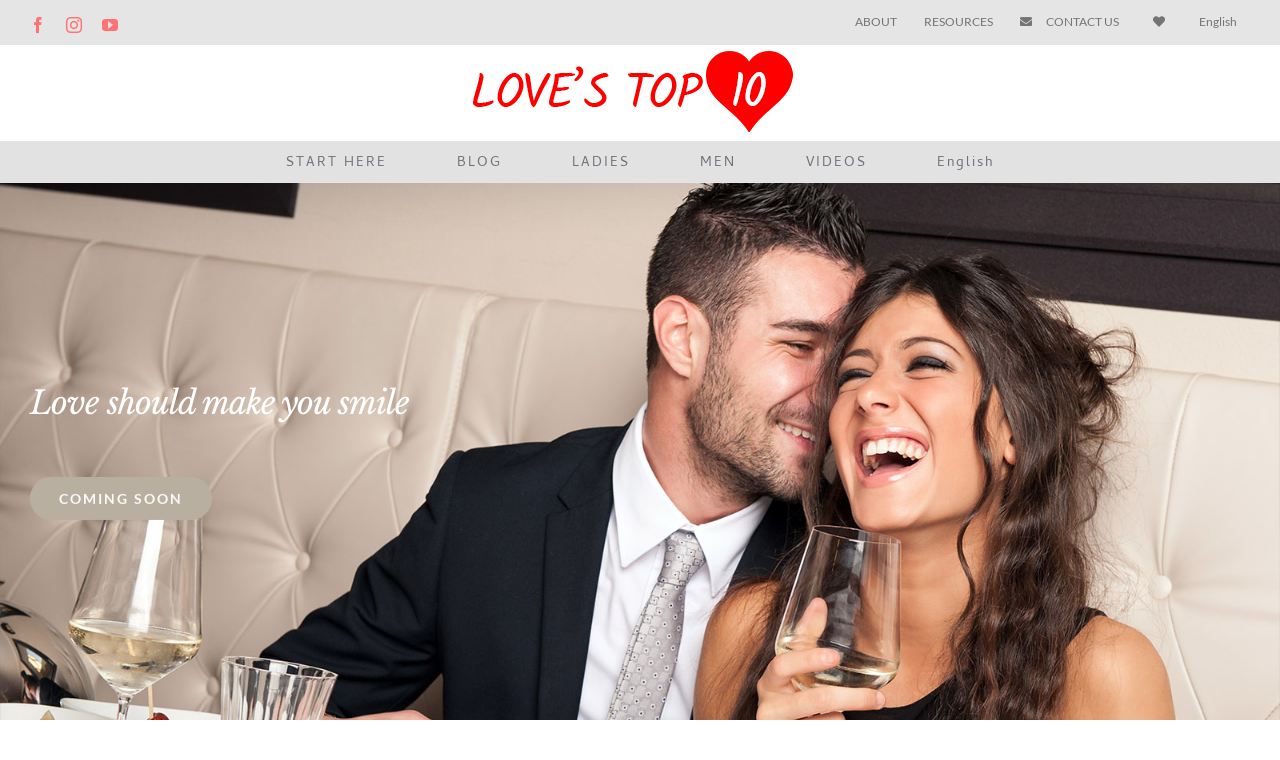

--- FILE ---
content_type: text/html; charset=UTF-8
request_url: https://lovestop10.com/forms-test/
body_size: 30134
content:
<!DOCTYPE html>
<html class="avada-html-layout-wide avada-html-header-position-top" lang="en-US" prefix="og: http://ogp.me/ns# fb: http://ogp.me/ns/fb#">
<head>
	<meta http-equiv="X-UA-Compatible" content="IE=edge" />
	<meta http-equiv="Content-Type" content="text/html; charset=utf-8"/>
	<meta name="viewport" content="width=device-width, initial-scale=1" />
	<meta name='robots' content='index, follow, max-image-preview:large, max-snippet:-1, max-video-preview:-1' />
<link rel="preload" href="https://lovestop10.com/wp-content/plugins/rate-my-post/public/css/fonts/ratemypost.ttf" type="font/ttf" as="font" crossorigin="anonymous">
	<!-- This site is optimized with the Yoast SEO plugin v26.7 - https://yoast.com/wordpress/plugins/seo/ -->
	<title>forms test - Loves Top 10</title>
	<link rel="canonical" href="https://lovestop10.com/forms-test/" />
	<meta property="og:locale" content="en_US" />
	<meta property="og:type" content="article" />
	<meta property="og:title" content="forms test - Loves Top 10" />
	<meta property="og:url" content="https://lovestop10.com/forms-test/" />
	<meta property="og:site_name" content="Loves Top 10" />
	<meta property="article:modified_time" content="2017-01-01T04:27:50+00:00" />
	<meta name="twitter:card" content="summary_large_image" />
	<meta name="twitter:label1" content="Est. reading time" />
	<meta name="twitter:data1" content="1 minute" />
	<script type="application/ld+json" class="yoast-schema-graph">{"@context":"https://schema.org","@graph":[{"@type":"WebPage","@id":"https://lovestop10.com/forms-test/","url":"https://lovestop10.com/forms-test/","name":"forms test - Loves Top 10","isPartOf":{"@id":"https://lovestop10.com/#website"},"datePublished":"2016-12-30T07:07:51+00:00","dateModified":"2017-01-01T04:27:50+00:00","breadcrumb":{"@id":"https://lovestop10.com/forms-test/#breadcrumb"},"inLanguage":"en-US","potentialAction":[{"@type":"ReadAction","target":["https://lovestop10.com/forms-test/"]}]},{"@type":"BreadcrumbList","@id":"https://lovestop10.com/forms-test/#breadcrumb","itemListElement":[{"@type":"ListItem","position":1,"name":"Home","item":"https://lovestop10.com/"},{"@type":"ListItem","position":2,"name":"forms test"}]},{"@type":"WebSite","@id":"https://lovestop10.com/#website","url":"https://lovestop10.com/","name":"Loves Top 10","description":"Inspiring People Inspiring Love","potentialAction":[{"@type":"SearchAction","target":{"@type":"EntryPoint","urlTemplate":"https://lovestop10.com/?s={search_term_string}"},"query-input":{"@type":"PropertyValueSpecification","valueRequired":true,"valueName":"search_term_string"}}],"inLanguage":"en-US"}]}</script>
	<!-- / Yoast SEO plugin. -->


<link rel='dns-prefetch' href='//secure.gravatar.com' />
<link rel='dns-prefetch' href='//www.googletagmanager.com' />
<link rel='dns-prefetch' href='//stats.wp.com' />
<link rel='dns-prefetch' href='//v0.wordpress.com' />
<link rel='dns-prefetch' href='//widgets.wp.com' />
<link rel='dns-prefetch' href='//s0.wp.com' />
<link rel='dns-prefetch' href='//0.gravatar.com' />
<link rel='dns-prefetch' href='//1.gravatar.com' />
<link rel='dns-prefetch' href='//2.gravatar.com' />
<link rel="alternate" type="application/rss+xml" title="Loves Top 10 &raquo; Feed" href="https://lovestop10.com/feed/" />
<link rel="alternate" type="application/rss+xml" title="Loves Top 10 &raquo; Comments Feed" href="https://lovestop10.com/comments/feed/" />
		
		
		
				<link rel="alternate" title="oEmbed (JSON)" type="application/json+oembed" href="https://lovestop10.com/wp-json/oembed/1.0/embed?url=https%3A%2F%2Flovestop10.com%2Fforms-test%2F" />
<link rel="alternate" title="oEmbed (XML)" type="text/xml+oembed" href="https://lovestop10.com/wp-json/oembed/1.0/embed?url=https%3A%2F%2Flovestop10.com%2Fforms-test%2F&#038;format=xml" />
					<meta name="description" content="Please click submit at the end of each form. 

Let&#039;s talk about what you&#039;re attracted to.

  

Let&#039;s talk about when you first meet someone.

  

Let&#039;s talk about a first date.

  

This form is if you are dating.

  

This form is if you are married."/>
				
		<meta property="og:locale" content="en_US"/>
		<meta property="og:type" content="article"/>
		<meta property="og:site_name" content="Loves Top 10"/>
		<meta property="og:title" content="forms test - Loves Top 10"/>
				<meta property="og:description" content="Please click submit at the end of each form. 

Let&#039;s talk about what you&#039;re attracted to.

  

Let&#039;s talk about when you first meet someone.

  

Let&#039;s talk about a first date.

  

This form is if you are dating.

  

This form is if you are married."/>
				<meta property="og:url" content="https://lovestop10.com/forms-test/"/>
													<meta property="article:modified_time" content="2017-01-01T04:27:50-08:00"/>
											<meta property="og:image" content="https://lovestop10.com/wp-content/uploads/2019/06/LOVES-TOP-10-logo-C.png"/>
		<meta property="og:image:width" content="371"/>
		<meta property="og:image:height" content="96"/>
		<meta property="og:image:type" content="image/png"/>
				<style id='wp-img-auto-sizes-contain-inline-css' type='text/css'>
img:is([sizes=auto i],[sizes^="auto," i]){contain-intrinsic-size:3000px 1500px}
/*# sourceURL=wp-img-auto-sizes-contain-inline-css */
</style>
<style id='wp-emoji-styles-inline-css' type='text/css'>

	img.wp-smiley, img.emoji {
		display: inline !important;
		border: none !important;
		box-shadow: none !important;
		height: 1em !important;
		width: 1em !important;
		margin: 0 0.07em !important;
		vertical-align: -0.1em !important;
		background: none !important;
		padding: 0 !important;
	}
/*# sourceURL=wp-emoji-styles-inline-css */
</style>
<link rel='stylesheet' id='rate-my-post-css' href='https://lovestop10.com/wp-content/plugins/rate-my-post/public/css/rate-my-post.min.css?ver=4.4.4' type='text/css' media='all' />
<style id='rate-my-post-inline-css' type='text/css'>
.rmp-widgets-container.rmp-wp-plugin.rmp-main-container {  text-align:left;}.rmp-rating-widget .rmp-icon--half-highlight {    background: -webkit-gradient(linear, left top, right top, color-stop(50%, #ff0000), color-stop(50%, #ccc));    background: linear-gradient(to right, #ff0000 50%, #ccc 50%);    -webkit-background-clip: text;    -webkit-text-fill-color: transparent;}.rmp-rating-widget .rmp-icon--full-highlight {  color: #ff0000;}@media (hover: hover) {.rmp-rating-widget .rmp-icon--hovered {color: #ff5050;    -webkit-background-clip: initial;    -webkit-text-fill-color: initial;    background: transparent;    -webkit-transition: .1s color ease-in;    transition: .1s color ease-in;}}.rmp-rating-widget .rmp-icon--processing-rating {color: #ff5050;  -webkit-background-clip: initial;  -webkit-text-fill-color: initial;  background: transparent;}.rmp-widgets-container.rmp-wp-plugin.rmp-main-container .rmp-heading--title {  font-size: 20px;}
.rmp-widgets-container.rmp-wp-plugin.rmp-main-container {  text-align:left;}.rmp-rating-widget .rmp-icon--half-highlight {    background: -webkit-gradient(linear, left top, right top, color-stop(50%, #ff0000), color-stop(50%, #ccc));    background: linear-gradient(to right, #ff0000 50%, #ccc 50%);    -webkit-background-clip: text;    -webkit-text-fill-color: transparent;}.rmp-rating-widget .rmp-icon--full-highlight {  color: #ff0000;}@media (hover: hover) {.rmp-rating-widget .rmp-icon--hovered {color: #ff5050;    -webkit-background-clip: initial;    -webkit-text-fill-color: initial;    background: transparent;    -webkit-transition: .1s color ease-in;    transition: .1s color ease-in;}}.rmp-rating-widget .rmp-icon--processing-rating {color: #ff5050;  -webkit-background-clip: initial;  -webkit-text-fill-color: initial;  background: transparent;}.rmp-widgets-container.rmp-wp-plugin.rmp-main-container .rmp-heading--title {  font-size: 20px;}
/*# sourceURL=rate-my-post-inline-css */
</style>
<link rel='stylesheet' id='wpml-legacy-horizontal-list-0-css' href='https://lovestop10.com/wp-content/plugins/sitepress-multilingual-cms/templates/language-switchers/legacy-list-horizontal/style.min.css?ver=1' type='text/css' media='all' />
<style id='wpml-legacy-horizontal-list-0-inline-css' type='text/css'>
.wpml-ls-statics-footer a, .wpml-ls-statics-footer .wpml-ls-sub-menu a, .wpml-ls-statics-footer .wpml-ls-sub-menu a:link, .wpml-ls-statics-footer li:not(.wpml-ls-current-language) .wpml-ls-link, .wpml-ls-statics-footer li:not(.wpml-ls-current-language) .wpml-ls-link:link {color:#444444;background-color:#ffffff;}.wpml-ls-statics-footer .wpml-ls-sub-menu a:hover,.wpml-ls-statics-footer .wpml-ls-sub-menu a:focus, .wpml-ls-statics-footer .wpml-ls-sub-menu a:link:hover, .wpml-ls-statics-footer .wpml-ls-sub-menu a:link:focus {color:#000000;background-color:#eeeeee;}.wpml-ls-statics-footer .wpml-ls-current-language > a {color:#444444;background-color:#ffffff;}.wpml-ls-statics-footer .wpml-ls-current-language:hover>a, .wpml-ls-statics-footer .wpml-ls-current-language>a:focus {color:#000000;background-color:#eeeeee;}
/*# sourceURL=wpml-legacy-horizontal-list-0-inline-css */
</style>
<link rel='stylesheet' id='wpml-menu-item-0-css' href='https://lovestop10.com/wp-content/plugins/sitepress-multilingual-cms/templates/language-switchers/menu-item/style.min.css?ver=1' type='text/css' media='all' />
<link rel='stylesheet' id='wpforms-full-css' href='https://lovestop10.com/wp-content/plugins/wpforms/assets/css/wpforms-full.min.css?ver=1.7.9' type='text/css' media='all' />
<link rel='stylesheet' id='jetpack_likes-css' href='https://lovestop10.com/wp-content/plugins/jetpack/modules/likes/style.css?ver=15.4' type='text/css' media='all' />
<link rel='stylesheet' id='fusion-dynamic-css-css' href='https://lovestop10.com/wp-content/uploads/fusion-styles/5db84c6170c92525396fc5206240d4a2.min.css?ver=3.14.2' type='text/css' media='all' />
<link rel='stylesheet' id='avada-fullwidth-md-css' href='https://lovestop10.com/wp-content/plugins/fusion-builder/assets/css/media/fullwidth-md.min.css?ver=3.14.2' type='text/css' media='only screen and (max-width: 1024px)' />
<link rel='stylesheet' id='avada-fullwidth-sm-css' href='https://lovestop10.com/wp-content/plugins/fusion-builder/assets/css/media/fullwidth-sm.min.css?ver=3.14.2' type='text/css' media='only screen and (max-width: 640px)' />
<link rel='stylesheet' id='awb-text-path-md-css' href='https://lovestop10.com/wp-content/plugins/fusion-builder/assets/css/media/awb-text-path-md.min.css?ver=7.14.2' type='text/css' media='only screen and (max-width: 1024px)' />
<link rel='stylesheet' id='awb-text-path-sm-css' href='https://lovestop10.com/wp-content/plugins/fusion-builder/assets/css/media/awb-text-path-sm.min.css?ver=7.14.2' type='text/css' media='only screen and (max-width: 640px)' />
<link rel='stylesheet' id='avada-icon-md-css' href='https://lovestop10.com/wp-content/plugins/fusion-builder/assets/css/media/icon-md.min.css?ver=3.14.2' type='text/css' media='only screen and (max-width: 1024px)' />
<link rel='stylesheet' id='avada-icon-sm-css' href='https://lovestop10.com/wp-content/plugins/fusion-builder/assets/css/media/icon-sm.min.css?ver=3.14.2' type='text/css' media='only screen and (max-width: 640px)' />
<link rel='stylesheet' id='avada-grid-md-css' href='https://lovestop10.com/wp-content/plugins/fusion-builder/assets/css/media/grid-md.min.css?ver=7.14.2' type='text/css' media='only screen and (max-width: 1024px)' />
<link rel='stylesheet' id='avada-grid-sm-css' href='https://lovestop10.com/wp-content/plugins/fusion-builder/assets/css/media/grid-sm.min.css?ver=7.14.2' type='text/css' media='only screen and (max-width: 640px)' />
<link rel='stylesheet' id='avada-image-md-css' href='https://lovestop10.com/wp-content/plugins/fusion-builder/assets/css/media/image-md.min.css?ver=7.14.2' type='text/css' media='only screen and (max-width: 1024px)' />
<link rel='stylesheet' id='avada-image-sm-css' href='https://lovestop10.com/wp-content/plugins/fusion-builder/assets/css/media/image-sm.min.css?ver=7.14.2' type='text/css' media='only screen and (max-width: 640px)' />
<link rel='stylesheet' id='avada-person-md-css' href='https://lovestop10.com/wp-content/plugins/fusion-builder/assets/css/media/person-md.min.css?ver=7.14.2' type='text/css' media='only screen and (max-width: 1024px)' />
<link rel='stylesheet' id='avada-person-sm-css' href='https://lovestop10.com/wp-content/plugins/fusion-builder/assets/css/media/person-sm.min.css?ver=7.14.2' type='text/css' media='only screen and (max-width: 640px)' />
<link rel='stylesheet' id='avada-section-separator-md-css' href='https://lovestop10.com/wp-content/plugins/fusion-builder/assets/css/media/section-separator-md.min.css?ver=3.14.2' type='text/css' media='only screen and (max-width: 1024px)' />
<link rel='stylesheet' id='avada-section-separator-sm-css' href='https://lovestop10.com/wp-content/plugins/fusion-builder/assets/css/media/section-separator-sm.min.css?ver=3.14.2' type='text/css' media='only screen and (max-width: 640px)' />
<link rel='stylesheet' id='avada-social-sharing-md-css' href='https://lovestop10.com/wp-content/plugins/fusion-builder/assets/css/media/social-sharing-md.min.css?ver=7.14.2' type='text/css' media='only screen and (max-width: 1024px)' />
<link rel='stylesheet' id='avada-social-sharing-sm-css' href='https://lovestop10.com/wp-content/plugins/fusion-builder/assets/css/media/social-sharing-sm.min.css?ver=7.14.2' type='text/css' media='only screen and (max-width: 640px)' />
<link rel='stylesheet' id='avada-social-links-md-css' href='https://lovestop10.com/wp-content/plugins/fusion-builder/assets/css/media/social-links-md.min.css?ver=7.14.2' type='text/css' media='only screen and (max-width: 1024px)' />
<link rel='stylesheet' id='avada-social-links-sm-css' href='https://lovestop10.com/wp-content/plugins/fusion-builder/assets/css/media/social-links-sm.min.css?ver=7.14.2' type='text/css' media='only screen and (max-width: 640px)' />
<link rel='stylesheet' id='avada-tabs-lg-min-css' href='https://lovestop10.com/wp-content/plugins/fusion-builder/assets/css/media/tabs-lg-min.min.css?ver=7.14.2' type='text/css' media='only screen and (min-width: 1024px)' />
<link rel='stylesheet' id='avada-tabs-lg-max-css' href='https://lovestop10.com/wp-content/plugins/fusion-builder/assets/css/media/tabs-lg-max.min.css?ver=7.14.2' type='text/css' media='only screen and (max-width: 1024px)' />
<link rel='stylesheet' id='avada-tabs-md-css' href='https://lovestop10.com/wp-content/plugins/fusion-builder/assets/css/media/tabs-md.min.css?ver=7.14.2' type='text/css' media='only screen and (max-width: 1024px)' />
<link rel='stylesheet' id='avada-tabs-sm-css' href='https://lovestop10.com/wp-content/plugins/fusion-builder/assets/css/media/tabs-sm.min.css?ver=7.14.2' type='text/css' media='only screen and (max-width: 640px)' />
<link rel='stylesheet' id='awb-text-md-css' href='https://lovestop10.com/wp-content/plugins/fusion-builder/assets/css/media/text-md.min.css?ver=3.14.2' type='text/css' media='only screen and (max-width: 1024px)' />
<link rel='stylesheet' id='awb-text-sm-css' href='https://lovestop10.com/wp-content/plugins/fusion-builder/assets/css/media/text-sm.min.css?ver=3.14.2' type='text/css' media='only screen and (max-width: 640px)' />
<link rel='stylesheet' id='awb-title-md-css' href='https://lovestop10.com/wp-content/plugins/fusion-builder/assets/css/media/title-md.min.css?ver=3.14.2' type='text/css' media='only screen and (max-width: 1024px)' />
<link rel='stylesheet' id='awb-title-sm-css' href='https://lovestop10.com/wp-content/plugins/fusion-builder/assets/css/media/title-sm.min.css?ver=3.14.2' type='text/css' media='only screen and (max-width: 640px)' />
<link rel='stylesheet' id='awb-post-card-image-sm-css' href='https://lovestop10.com/wp-content/plugins/fusion-builder/assets/css/media/post-card-image-sm.min.css?ver=3.14.2' type='text/css' media='only screen and (max-width: 640px)' />
<link rel='stylesheet' id='avada-swiper-md-css' href='https://lovestop10.com/wp-content/plugins/fusion-builder/assets/css/media/swiper-md.min.css?ver=7.14.2' type='text/css' media='only screen and (max-width: 1024px)' />
<link rel='stylesheet' id='avada-swiper-sm-css' href='https://lovestop10.com/wp-content/plugins/fusion-builder/assets/css/media/swiper-sm.min.css?ver=7.14.2' type='text/css' media='only screen and (max-width: 640px)' />
<link rel='stylesheet' id='avada-post-cards-md-css' href='https://lovestop10.com/wp-content/plugins/fusion-builder/assets/css/media/post-cards-md.min.css?ver=7.14.2' type='text/css' media='only screen and (max-width: 1024px)' />
<link rel='stylesheet' id='avada-post-cards-sm-css' href='https://lovestop10.com/wp-content/plugins/fusion-builder/assets/css/media/post-cards-sm.min.css?ver=7.14.2' type='text/css' media='only screen and (max-width: 640px)' />
<link rel='stylesheet' id='avada-facebook-page-md-css' href='https://lovestop10.com/wp-content/plugins/fusion-builder/assets/css/media/facebook-page-md.min.css?ver=7.14.2' type='text/css' media='only screen and (max-width: 1024px)' />
<link rel='stylesheet' id='avada-facebook-page-sm-css' href='https://lovestop10.com/wp-content/plugins/fusion-builder/assets/css/media/facebook-page-sm.min.css?ver=7.14.2' type='text/css' media='only screen and (max-width: 640px)' />
<link rel='stylesheet' id='avada-twitter-timeline-md-css' href='https://lovestop10.com/wp-content/plugins/fusion-builder/assets/css/media/twitter-timeline-md.min.css?ver=7.14.2' type='text/css' media='only screen and (max-width: 1024px)' />
<link rel='stylesheet' id='avada-twitter-timeline-sm-css' href='https://lovestop10.com/wp-content/plugins/fusion-builder/assets/css/media/twitter-timeline-sm.min.css?ver=7.14.2' type='text/css' media='only screen and (max-width: 640px)' />
<link rel='stylesheet' id='avada-flickr-md-css' href='https://lovestop10.com/wp-content/plugins/fusion-builder/assets/css/media/flickr-md.min.css?ver=7.14.2' type='text/css' media='only screen and (max-width: 1024px)' />
<link rel='stylesheet' id='avada-flickr-sm-css' href='https://lovestop10.com/wp-content/plugins/fusion-builder/assets/css/media/flickr-sm.min.css?ver=7.14.2' type='text/css' media='only screen and (max-width: 640px)' />
<link rel='stylesheet' id='avada-tagcloud-md-css' href='https://lovestop10.com/wp-content/plugins/fusion-builder/assets/css/media/tagcloud-md.min.css?ver=7.14.2' type='text/css' media='only screen and (max-width: 1024px)' />
<link rel='stylesheet' id='avada-tagcloud-sm-css' href='https://lovestop10.com/wp-content/plugins/fusion-builder/assets/css/media/tagcloud-sm.min.css?ver=7.14.2' type='text/css' media='only screen and (max-width: 640px)' />
<link rel='stylesheet' id='avada-instagram-md-css' href='https://lovestop10.com/wp-content/plugins/fusion-builder/assets/css/media/instagram-md.min.css?ver=7.14.2' type='text/css' media='only screen and (max-width: 1024px)' />
<link rel='stylesheet' id='avada-instagram-sm-css' href='https://lovestop10.com/wp-content/plugins/fusion-builder/assets/css/media/instagram-sm.min.css?ver=7.14.2' type='text/css' media='only screen and (max-width: 640px)' />
<link rel='stylesheet' id='awb-meta-md-css' href='https://lovestop10.com/wp-content/plugins/fusion-builder/assets/css/media/meta-md.min.css?ver=7.14.2' type='text/css' media='only screen and (max-width: 1024px)' />
<link rel='stylesheet' id='awb-meta-sm-css' href='https://lovestop10.com/wp-content/plugins/fusion-builder/assets/css/media/meta-sm.min.css?ver=7.14.2' type='text/css' media='only screen and (max-width: 640px)' />
<link rel='stylesheet' id='awb-layout-colums-md-css' href='https://lovestop10.com/wp-content/plugins/fusion-builder/assets/css/media/layout-columns-md.min.css?ver=3.14.2' type='text/css' media='only screen and (max-width: 1024px)' />
<link rel='stylesheet' id='awb-layout-colums-sm-css' href='https://lovestop10.com/wp-content/plugins/fusion-builder/assets/css/media/layout-columns-sm.min.css?ver=3.14.2' type='text/css' media='only screen and (max-width: 640px)' />
<link rel='stylesheet' id='avada-max-1c-css' href='https://lovestop10.com/wp-content/themes/Avada/assets/css/media/max-1c.min.css?ver=7.14.2' type='text/css' media='only screen and (max-width: 641px)' />
<link rel='stylesheet' id='avada-max-2c-css' href='https://lovestop10.com/wp-content/themes/Avada/assets/css/media/max-2c.min.css?ver=7.14.2' type='text/css' media='only screen and (max-width: 725px)' />
<link rel='stylesheet' id='avada-min-2c-max-3c-css' href='https://lovestop10.com/wp-content/themes/Avada/assets/css/media/min-2c-max-3c.min.css?ver=7.14.2' type='text/css' media='only screen and (min-width: 725px) and (max-width: 809px)' />
<link rel='stylesheet' id='avada-min-3c-max-4c-css' href='https://lovestop10.com/wp-content/themes/Avada/assets/css/media/min-3c-max-4c.min.css?ver=7.14.2' type='text/css' media='only screen and (min-width: 809px) and (max-width: 893px)' />
<link rel='stylesheet' id='avada-min-4c-max-5c-css' href='https://lovestop10.com/wp-content/themes/Avada/assets/css/media/min-4c-max-5c.min.css?ver=7.14.2' type='text/css' media='only screen and (min-width: 893px) and (max-width: 977px)' />
<link rel='stylesheet' id='avada-min-5c-max-6c-css' href='https://lovestop10.com/wp-content/themes/Avada/assets/css/media/min-5c-max-6c.min.css?ver=7.14.2' type='text/css' media='only screen and (min-width: 977px) and (max-width: 1061px)' />
<link rel='stylesheet' id='avada-min-shbp-css' href='https://lovestop10.com/wp-content/themes/Avada/assets/css/media/min-shbp.min.css?ver=7.14.2' type='text/css' media='only screen and (min-width: 1171px)' />
<link rel='stylesheet' id='avada-min-shbp-header-legacy-css' href='https://lovestop10.com/wp-content/themes/Avada/assets/css/media/min-shbp-header-legacy.min.css?ver=7.14.2' type='text/css' media='only screen and (min-width: 1171px)' />
<link rel='stylesheet' id='avada-max-shbp-css' href='https://lovestop10.com/wp-content/themes/Avada/assets/css/media/max-shbp.min.css?ver=7.14.2' type='text/css' media='only screen and (max-width: 1170px)' />
<link rel='stylesheet' id='avada-max-shbp-header-legacy-css' href='https://lovestop10.com/wp-content/themes/Avada/assets/css/media/max-shbp-header-legacy.min.css?ver=7.14.2' type='text/css' media='only screen and (max-width: 1170px)' />
<link rel='stylesheet' id='avada-max-sh-shbp-css' href='https://lovestop10.com/wp-content/themes/Avada/assets/css/media/max-sh-shbp.min.css?ver=7.14.2' type='text/css' media='only screen and (max-width: 1170px)' />
<link rel='stylesheet' id='avada-max-sh-shbp-header-legacy-css' href='https://lovestop10.com/wp-content/themes/Avada/assets/css/media/max-sh-shbp-header-legacy.min.css?ver=7.14.2' type='text/css' media='only screen and (max-width: 1170px)' />
<link rel='stylesheet' id='avada-min-768-max-1024-p-css' href='https://lovestop10.com/wp-content/themes/Avada/assets/css/media/min-768-max-1024-p.min.css?ver=7.14.2' type='text/css' media='only screen and (min-device-width: 768px) and (max-device-width: 1024px) and (orientation: portrait)' />
<link rel='stylesheet' id='avada-min-768-max-1024-p-header-legacy-css' href='https://lovestop10.com/wp-content/themes/Avada/assets/css/media/min-768-max-1024-p-header-legacy.min.css?ver=7.14.2' type='text/css' media='only screen and (min-device-width: 768px) and (max-device-width: 1024px) and (orientation: portrait)' />
<link rel='stylesheet' id='avada-min-768-max-1024-l-css' href='https://lovestop10.com/wp-content/themes/Avada/assets/css/media/min-768-max-1024-l.min.css?ver=7.14.2' type='text/css' media='only screen and (min-device-width: 768px) and (max-device-width: 1024px) and (orientation: landscape)' />
<link rel='stylesheet' id='avada-min-768-max-1024-l-header-legacy-css' href='https://lovestop10.com/wp-content/themes/Avada/assets/css/media/min-768-max-1024-l-header-legacy.min.css?ver=7.14.2' type='text/css' media='only screen and (min-device-width: 768px) and (max-device-width: 1024px) and (orientation: landscape)' />
<link rel='stylesheet' id='avada-max-sh-cbp-css' href='https://lovestop10.com/wp-content/themes/Avada/assets/css/media/max-sh-cbp.min.css?ver=7.14.2' type='text/css' media='only screen and (max-width: 921px)' />
<link rel='stylesheet' id='avada-max-sh-sbp-css' href='https://lovestop10.com/wp-content/themes/Avada/assets/css/media/max-sh-sbp.min.css?ver=7.14.2' type='text/css' media='only screen and (max-width: 800px)' />
<link rel='stylesheet' id='avada-max-sh-640-css' href='https://lovestop10.com/wp-content/themes/Avada/assets/css/media/max-sh-640.min.css?ver=7.14.2' type='text/css' media='only screen and (max-width: 640px)' />
<link rel='stylesheet' id='avada-max-shbp-18-css' href='https://lovestop10.com/wp-content/themes/Avada/assets/css/media/max-shbp-18.min.css?ver=7.14.2' type='text/css' media='only screen and (max-width: 1152px)' />
<link rel='stylesheet' id='avada-max-shbp-32-css' href='https://lovestop10.com/wp-content/themes/Avada/assets/css/media/max-shbp-32.min.css?ver=7.14.2' type='text/css' media='only screen and (max-width: 1138px)' />
<link rel='stylesheet' id='avada-min-sh-cbp-css' href='https://lovestop10.com/wp-content/themes/Avada/assets/css/media/min-sh-cbp.min.css?ver=7.14.2' type='text/css' media='only screen and (min-width: 921px)' />
<link rel='stylesheet' id='avada-max-640-css' href='https://lovestop10.com/wp-content/themes/Avada/assets/css/media/max-640.min.css?ver=7.14.2' type='text/css' media='only screen and (max-device-width: 640px)' />
<link rel='stylesheet' id='avada-max-main-css' href='https://lovestop10.com/wp-content/themes/Avada/assets/css/media/max-main.min.css?ver=7.14.2' type='text/css' media='only screen and (max-width: 1061px)' />
<link rel='stylesheet' id='avada-max-cbp-css' href='https://lovestop10.com/wp-content/themes/Avada/assets/css/media/max-cbp.min.css?ver=7.14.2' type='text/css' media='only screen and (max-width: 921px)' />
<link rel='stylesheet' id='avada-max-sh-cbp-cf7-css' href='https://lovestop10.com/wp-content/themes/Avada/assets/css/media/max-sh-cbp-cf7.min.css?ver=7.14.2' type='text/css' media='only screen and (max-width: 921px)' />
<link rel='stylesheet' id='avada-max-640-sliders-css' href='https://lovestop10.com/wp-content/themes/Avada/assets/css/media/max-640-sliders.min.css?ver=7.14.2' type='text/css' media='only screen and (max-device-width: 640px)' />
<link rel='stylesheet' id='avada-max-sh-cbp-sliders-css' href='https://lovestop10.com/wp-content/themes/Avada/assets/css/media/max-sh-cbp-sliders.min.css?ver=7.14.2' type='text/css' media='only screen and (max-width: 921px)' />
<link rel='stylesheet' id='avada-max-sh-cbp-eslider-css' href='https://lovestop10.com/wp-content/themes/Avada/assets/css/media/max-sh-cbp-eslider.min.css?ver=7.14.2' type='text/css' media='only screen and (max-width: 921px)' />
<link rel='stylesheet' id='avada-max-sh-cbp-social-sharing-css' href='https://lovestop10.com/wp-content/themes/Avada/assets/css/media/max-sh-cbp-social-sharing.min.css?ver=7.14.2' type='text/css' media='only screen and (max-width: 921px)' />
<link rel='stylesheet' id='fb-max-sh-cbp-css' href='https://lovestop10.com/wp-content/plugins/fusion-builder/assets/css/media/max-sh-cbp.min.css?ver=3.14.2' type='text/css' media='only screen and (max-width: 921px)' />
<link rel='stylesheet' id='fb-min-768-max-1024-p-css' href='https://lovestop10.com/wp-content/plugins/fusion-builder/assets/css/media/min-768-max-1024-p.min.css?ver=3.14.2' type='text/css' media='only screen and (min-device-width: 768px) and (max-device-width: 1024px) and (orientation: portrait)' />
<link rel='stylesheet' id='fb-max-640-css' href='https://lovestop10.com/wp-content/plugins/fusion-builder/assets/css/media/max-640.min.css?ver=3.14.2' type='text/css' media='only screen and (max-device-width: 640px)' />
<link rel='stylesheet' id='fb-max-1c-css' href='https://lovestop10.com/wp-content/plugins/fusion-builder/assets/css/media/max-1c.css?ver=3.14.2' type='text/css' media='only screen and (max-width: 641px)' />
<link rel='stylesheet' id='fb-max-2c-css' href='https://lovestop10.com/wp-content/plugins/fusion-builder/assets/css/media/max-2c.css?ver=3.14.2' type='text/css' media='only screen and (max-width: 725px)' />
<link rel='stylesheet' id='fb-min-2c-max-3c-css' href='https://lovestop10.com/wp-content/plugins/fusion-builder/assets/css/media/min-2c-max-3c.css?ver=3.14.2' type='text/css' media='only screen and (min-width: 725px) and (max-width: 809px)' />
<link rel='stylesheet' id='fb-min-3c-max-4c-css' href='https://lovestop10.com/wp-content/plugins/fusion-builder/assets/css/media/min-3c-max-4c.css?ver=3.14.2' type='text/css' media='only screen and (min-width: 809px) and (max-width: 893px)' />
<link rel='stylesheet' id='fb-min-4c-max-5c-css' href='https://lovestop10.com/wp-content/plugins/fusion-builder/assets/css/media/min-4c-max-5c.css?ver=3.14.2' type='text/css' media='only screen and (min-width: 893px) and (max-width: 977px)' />
<link rel='stylesheet' id='fb-min-5c-max-6c-css' href='https://lovestop10.com/wp-content/plugins/fusion-builder/assets/css/media/min-5c-max-6c.css?ver=3.14.2' type='text/css' media='only screen and (min-width: 977px) and (max-width: 1061px)' />
<link rel='stylesheet' id='avada-off-canvas-md-css' href='https://lovestop10.com/wp-content/plugins/fusion-builder/assets/css/media/off-canvas-md.min.css?ver=7.14.2' type='text/css' media='only screen and (max-width: 1024px)' />
<link rel='stylesheet' id='avada-off-canvas-sm-css' href='https://lovestop10.com/wp-content/plugins/fusion-builder/assets/css/media/off-canvas-sm.min.css?ver=7.14.2' type='text/css' media='only screen and (max-width: 640px)' />
<script type="text/javascript" id="wpml-cookie-js-extra">
/* <![CDATA[ */
var wpml_cookies = {"wp-wpml_current_language":{"value":"en","expires":1,"path":"/"}};
var wpml_cookies = {"wp-wpml_current_language":{"value":"en","expires":1,"path":"/"}};
//# sourceURL=wpml-cookie-js-extra
/* ]]> */
</script>
<script type="text/javascript" src="https://lovestop10.com/wp-content/plugins/sitepress-multilingual-cms/res/js/cookies/language-cookie.js?ver=486900" id="wpml-cookie-js" defer="defer" data-wp-strategy="defer"></script>
<script type="text/javascript" src="https://lovestop10.com/wp-includes/js/jquery/jquery.min.js?ver=3.7.1" id="jquery-core-js"></script>
<script type="text/javascript" src="https://lovestop10.com/wp-includes/js/jquery/jquery-migrate.min.js?ver=3.4.1" id="jquery-migrate-js"></script>
<script type="text/javascript" data-jetpack-boost="ignore" src="//lovestop10.com/wp-content/plugins/revslider/sr6/assets/js/rbtools.min.js?ver=6.7.39" async id="tp-tools-js"></script>
<script type="text/javascript" data-jetpack-boost="ignore" src="//lovestop10.com/wp-content/plugins/revslider/sr6/assets/js/rs6.min.js?ver=6.7.39" async id="revmin-js"></script>

<!-- Google tag (gtag.js) snippet added by Site Kit -->
<!-- Google Analytics snippet added by Site Kit -->
<script type="text/javascript" src="https://www.googletagmanager.com/gtag/js?id=GT-KDTSW4S2" id="google_gtagjs-js" async></script>
<script type="text/javascript" id="google_gtagjs-js-after">
/* <![CDATA[ */
window.dataLayer = window.dataLayer || [];function gtag(){dataLayer.push(arguments);}
gtag("set","linker",{"domains":["lovestop10.com"]});
gtag("js", new Date());
gtag("set", "developer_id.dZTNiMT", true);
gtag("config", "GT-KDTSW4S2");
 window._googlesitekit = window._googlesitekit || {}; window._googlesitekit.throttledEvents = []; window._googlesitekit.gtagEvent = (name, data) => { var key = JSON.stringify( { name, data } ); if ( !! window._googlesitekit.throttledEvents[ key ] ) { return; } window._googlesitekit.throttledEvents[ key ] = true; setTimeout( () => { delete window._googlesitekit.throttledEvents[ key ]; }, 5 ); gtag( "event", name, { ...data, event_source: "site-kit" } ); }; 
//# sourceURL=google_gtagjs-js-after
/* ]]> */
</script>
<link rel="https://api.w.org/" href="https://lovestop10.com/wp-json/" /><link rel="alternate" title="JSON" type="application/json" href="https://lovestop10.com/wp-json/wp/v2/pages/1074" /><link rel="EditURI" type="application/rsd+xml" title="RSD" href="https://lovestop10.com/xmlrpc.php?rsd" />
<meta name="generator" content="WordPress 6.9" />
<link rel='shortlink' href='https://wp.me/P7Pkuz-hk' />
<meta name="generator" content="WPML ver:4.8.6 stt:1,2;" />
<meta name="generator" content="Site Kit by Google 1.170.0" /><script type="text/javascript">
(function(url){
	if(/(?:Chrome\/26\.0\.1410\.63 Safari\/537\.31|WordfenceTestMonBot)/.test(navigator.userAgent)){ return; }
	var addEvent = function(evt, handler) {
		if (window.addEventListener) {
			document.addEventListener(evt, handler, false);
		} else if (window.attachEvent) {
			document.attachEvent('on' + evt, handler);
		}
	};
	var removeEvent = function(evt, handler) {
		if (window.removeEventListener) {
			document.removeEventListener(evt, handler, false);
		} else if (window.detachEvent) {
			document.detachEvent('on' + evt, handler);
		}
	};
	var evts = 'contextmenu dblclick drag dragend dragenter dragleave dragover dragstart drop keydown keypress keyup mousedown mousemove mouseout mouseover mouseup mousewheel scroll'.split(' ');
	var logHuman = function() {
		if (window.wfLogHumanRan) { return; }
		window.wfLogHumanRan = true;
		var wfscr = document.createElement('script');
		wfscr.type = 'text/javascript';
		wfscr.async = true;
		wfscr.src = url + '&r=' + Math.random();
		(document.getElementsByTagName('head')[0]||document.getElementsByTagName('body')[0]).appendChild(wfscr);
		for (var i = 0; i < evts.length; i++) {
			removeEvent(evts[i], logHuman);
		}
	};
	for (var i = 0; i < evts.length; i++) {
		addEvent(evts[i], logHuman);
	}
})('//lovestop10.com/?wordfence_lh=1&hid=6A085FEC35ED80DCF61E89D9167B2947');
</script>	<style>img#wpstats{display:none}</style>
		<style type="text/css" id="css-fb-visibility">@media screen and (max-width: 640px){.fusion-no-small-visibility{display:none !important;}body .sm-text-align-center{text-align:center !important;}body .sm-text-align-left{text-align:left !important;}body .sm-text-align-right{text-align:right !important;}body .sm-text-align-justify{text-align:justify !important;}body .sm-flex-align-center{justify-content:center !important;}body .sm-flex-align-flex-start{justify-content:flex-start !important;}body .sm-flex-align-flex-end{justify-content:flex-end !important;}body .sm-mx-auto{margin-left:auto !important;margin-right:auto !important;}body .sm-ml-auto{margin-left:auto !important;}body .sm-mr-auto{margin-right:auto !important;}body .fusion-absolute-position-small{position:absolute;width:100%;}.awb-sticky.awb-sticky-small{ position: sticky; top: var(--awb-sticky-offset,0); }}@media screen and (min-width: 641px) and (max-width: 1024px){.fusion-no-medium-visibility{display:none !important;}body .md-text-align-center{text-align:center !important;}body .md-text-align-left{text-align:left !important;}body .md-text-align-right{text-align:right !important;}body .md-text-align-justify{text-align:justify !important;}body .md-flex-align-center{justify-content:center !important;}body .md-flex-align-flex-start{justify-content:flex-start !important;}body .md-flex-align-flex-end{justify-content:flex-end !important;}body .md-mx-auto{margin-left:auto !important;margin-right:auto !important;}body .md-ml-auto{margin-left:auto !important;}body .md-mr-auto{margin-right:auto !important;}body .fusion-absolute-position-medium{position:absolute;width:100%;}.awb-sticky.awb-sticky-medium{ position: sticky; top: var(--awb-sticky-offset,0); }}@media screen and (min-width: 1025px){.fusion-no-large-visibility{display:none !important;}body .lg-text-align-center{text-align:center !important;}body .lg-text-align-left{text-align:left !important;}body .lg-text-align-right{text-align:right !important;}body .lg-text-align-justify{text-align:justify !important;}body .lg-flex-align-center{justify-content:center !important;}body .lg-flex-align-flex-start{justify-content:flex-start !important;}body .lg-flex-align-flex-end{justify-content:flex-end !important;}body .lg-mx-auto{margin-left:auto !important;margin-right:auto !important;}body .lg-ml-auto{margin-left:auto !important;}body .lg-mr-auto{margin-right:auto !important;}body .fusion-absolute-position-large{position:absolute;width:100%;}.awb-sticky.awb-sticky-large{ position: sticky; top: var(--awb-sticky-offset,0); }}</style><meta name="generator" content="Powered by Slider Revolution 6.7.39 - responsive, Mobile-Friendly Slider Plugin for WordPress with comfortable drag and drop interface." />
<link rel="icon" href="https://lovestop10.com/wp-content/uploads/2016/08/lovefav.png" sizes="32x32" />
<link rel="icon" href="https://lovestop10.com/wp-content/uploads/2016/08/lovefav.png" sizes="192x192" />
<link rel="apple-touch-icon" href="https://lovestop10.com/wp-content/uploads/2016/08/lovefav.png" />
<meta name="msapplication-TileImage" content="https://lovestop10.com/wp-content/uploads/2016/08/lovefav.png" />
<script data-jetpack-boost="ignore">function setREVStartSize(e){
			//window.requestAnimationFrame(function() {
				window.RSIW = window.RSIW===undefined ? window.innerWidth : window.RSIW;
				window.RSIH = window.RSIH===undefined ? window.innerHeight : window.RSIH;
				try {
					var pw = document.getElementById(e.c).parentNode.offsetWidth,
						newh;
					pw = pw===0 || isNaN(pw) || (e.l=="fullwidth" || e.layout=="fullwidth") ? window.RSIW : pw;
					e.tabw = e.tabw===undefined ? 0 : parseInt(e.tabw);
					e.thumbw = e.thumbw===undefined ? 0 : parseInt(e.thumbw);
					e.tabh = e.tabh===undefined ? 0 : parseInt(e.tabh);
					e.thumbh = e.thumbh===undefined ? 0 : parseInt(e.thumbh);
					e.tabhide = e.tabhide===undefined ? 0 : parseInt(e.tabhide);
					e.thumbhide = e.thumbhide===undefined ? 0 : parseInt(e.thumbhide);
					e.mh = e.mh===undefined || e.mh=="" || e.mh==="auto" ? 0 : parseInt(e.mh,0);
					if(e.layout==="fullscreen" || e.l==="fullscreen")
						newh = Math.max(e.mh,window.RSIH);
					else{
						e.gw = Array.isArray(e.gw) ? e.gw : [e.gw];
						for (var i in e.rl) if (e.gw[i]===undefined || e.gw[i]===0) e.gw[i] = e.gw[i-1];
						e.gh = e.el===undefined || e.el==="" || (Array.isArray(e.el) && e.el.length==0)? e.gh : e.el;
						e.gh = Array.isArray(e.gh) ? e.gh : [e.gh];
						for (var i in e.rl) if (e.gh[i]===undefined || e.gh[i]===0) e.gh[i] = e.gh[i-1];
											
						var nl = new Array(e.rl.length),
							ix = 0,
							sl;
						e.tabw = e.tabhide>=pw ? 0 : e.tabw;
						e.thumbw = e.thumbhide>=pw ? 0 : e.thumbw;
						e.tabh = e.tabhide>=pw ? 0 : e.tabh;
						e.thumbh = e.thumbhide>=pw ? 0 : e.thumbh;
						for (var i in e.rl) nl[i] = e.rl[i]<window.RSIW ? 0 : e.rl[i];
						sl = nl[0];
						for (var i in nl) if (sl>nl[i] && nl[i]>0) { sl = nl[i]; ix=i;}
						var m = pw>(e.gw[ix]+e.tabw+e.thumbw) ? 1 : (pw-(e.tabw+e.thumbw)) / (e.gw[ix]);
						newh =  (e.gh[ix] * m) + (e.tabh + e.thumbh);
					}
					var el = document.getElementById(e.c);
					if (el!==null && el) el.style.height = newh+"px";
					el = document.getElementById(e.c+"_wrapper");
					if (el!==null && el) {
						el.style.height = newh+"px";
						el.style.display = "block";
					}
				} catch(e){
					console.log("Failure at Presize of Slider:" + e)
				}
			//});
		  };</script>
		<script type="text/javascript">
			var doc = document.documentElement;
			doc.setAttribute( 'data-useragent', navigator.userAgent );
		</script>
		
	<style id='global-styles-inline-css' type='text/css'>
:root{--wp--preset--aspect-ratio--square: 1;--wp--preset--aspect-ratio--4-3: 4/3;--wp--preset--aspect-ratio--3-4: 3/4;--wp--preset--aspect-ratio--3-2: 3/2;--wp--preset--aspect-ratio--2-3: 2/3;--wp--preset--aspect-ratio--16-9: 16/9;--wp--preset--aspect-ratio--9-16: 9/16;--wp--preset--color--black: #000000;--wp--preset--color--cyan-bluish-gray: #abb8c3;--wp--preset--color--white: #ffffff;--wp--preset--color--pale-pink: #f78da7;--wp--preset--color--vivid-red: #cf2e2e;--wp--preset--color--luminous-vivid-orange: #ff6900;--wp--preset--color--luminous-vivid-amber: #fcb900;--wp--preset--color--light-green-cyan: #7bdcb5;--wp--preset--color--vivid-green-cyan: #00d084;--wp--preset--color--pale-cyan-blue: #8ed1fc;--wp--preset--color--vivid-cyan-blue: #0693e3;--wp--preset--color--vivid-purple: #9b51e0;--wp--preset--color--awb-color-1: rgba(255,255,255,1);--wp--preset--color--awb-color-2: rgba(246,246,246,1);--wp--preset--color--awb-color-3: rgba(235,234,234,1);--wp--preset--color--awb-color-4: rgba(185,175,161,1);--wp--preset--color--awb-color-5: rgba(116,116,116,1);--wp--preset--color--awb-color-6: rgba(111,114,123,1);--wp--preset--color--awb-color-7: rgba(255,0,0,1);--wp--preset--color--awb-color-8: rgba(51,51,51,1);--wp--preset--color--awb-color-custom-10: rgba(51,167,185,1);--wp--preset--color--awb-color-custom-11: rgba(229,229,229,1);--wp--preset--color--awb-color-custom-12: rgba(160,164,177,1);--wp--preset--color--awb-color-custom-13: rgba(235,234,234,0.8);--wp--preset--color--awb-color-custom-14: rgba(248,248,248,1);--wp--preset--color--awb-color-custom-15: rgba(255,255,255,0.95);--wp--preset--gradient--vivid-cyan-blue-to-vivid-purple: linear-gradient(135deg,rgb(6,147,227) 0%,rgb(155,81,224) 100%);--wp--preset--gradient--light-green-cyan-to-vivid-green-cyan: linear-gradient(135deg,rgb(122,220,180) 0%,rgb(0,208,130) 100%);--wp--preset--gradient--luminous-vivid-amber-to-luminous-vivid-orange: linear-gradient(135deg,rgb(252,185,0) 0%,rgb(255,105,0) 100%);--wp--preset--gradient--luminous-vivid-orange-to-vivid-red: linear-gradient(135deg,rgb(255,105,0) 0%,rgb(207,46,46) 100%);--wp--preset--gradient--very-light-gray-to-cyan-bluish-gray: linear-gradient(135deg,rgb(238,238,238) 0%,rgb(169,184,195) 100%);--wp--preset--gradient--cool-to-warm-spectrum: linear-gradient(135deg,rgb(74,234,220) 0%,rgb(151,120,209) 20%,rgb(207,42,186) 40%,rgb(238,44,130) 60%,rgb(251,105,98) 80%,rgb(254,248,76) 100%);--wp--preset--gradient--blush-light-purple: linear-gradient(135deg,rgb(255,206,236) 0%,rgb(152,150,240) 100%);--wp--preset--gradient--blush-bordeaux: linear-gradient(135deg,rgb(254,205,165) 0%,rgb(254,45,45) 50%,rgb(107,0,62) 100%);--wp--preset--gradient--luminous-dusk: linear-gradient(135deg,rgb(255,203,112) 0%,rgb(199,81,192) 50%,rgb(65,88,208) 100%);--wp--preset--gradient--pale-ocean: linear-gradient(135deg,rgb(255,245,203) 0%,rgb(182,227,212) 50%,rgb(51,167,181) 100%);--wp--preset--gradient--electric-grass: linear-gradient(135deg,rgb(202,248,128) 0%,rgb(113,206,126) 100%);--wp--preset--gradient--midnight: linear-gradient(135deg,rgb(2,3,129) 0%,rgb(40,116,252) 100%);--wp--preset--font-size--small: 13.5px;--wp--preset--font-size--medium: 20px;--wp--preset--font-size--large: 27px;--wp--preset--font-size--x-large: 42px;--wp--preset--font-size--normal: 18px;--wp--preset--font-size--xlarge: 36px;--wp--preset--font-size--huge: 54px;--wp--preset--spacing--20: 0.44rem;--wp--preset--spacing--30: 0.67rem;--wp--preset--spacing--40: 1rem;--wp--preset--spacing--50: 1.5rem;--wp--preset--spacing--60: 2.25rem;--wp--preset--spacing--70: 3.38rem;--wp--preset--spacing--80: 5.06rem;--wp--preset--shadow--natural: 6px 6px 9px rgba(0, 0, 0, 0.2);--wp--preset--shadow--deep: 12px 12px 50px rgba(0, 0, 0, 0.4);--wp--preset--shadow--sharp: 6px 6px 0px rgba(0, 0, 0, 0.2);--wp--preset--shadow--outlined: 6px 6px 0px -3px rgb(255, 255, 255), 6px 6px rgb(0, 0, 0);--wp--preset--shadow--crisp: 6px 6px 0px rgb(0, 0, 0);}:where(.is-layout-flex){gap: 0.5em;}:where(.is-layout-grid){gap: 0.5em;}body .is-layout-flex{display: flex;}.is-layout-flex{flex-wrap: wrap;align-items: center;}.is-layout-flex > :is(*, div){margin: 0;}body .is-layout-grid{display: grid;}.is-layout-grid > :is(*, div){margin: 0;}:where(.wp-block-columns.is-layout-flex){gap: 2em;}:where(.wp-block-columns.is-layout-grid){gap: 2em;}:where(.wp-block-post-template.is-layout-flex){gap: 1.25em;}:where(.wp-block-post-template.is-layout-grid){gap: 1.25em;}.has-black-color{color: var(--wp--preset--color--black) !important;}.has-cyan-bluish-gray-color{color: var(--wp--preset--color--cyan-bluish-gray) !important;}.has-white-color{color: var(--wp--preset--color--white) !important;}.has-pale-pink-color{color: var(--wp--preset--color--pale-pink) !important;}.has-vivid-red-color{color: var(--wp--preset--color--vivid-red) !important;}.has-luminous-vivid-orange-color{color: var(--wp--preset--color--luminous-vivid-orange) !important;}.has-luminous-vivid-amber-color{color: var(--wp--preset--color--luminous-vivid-amber) !important;}.has-light-green-cyan-color{color: var(--wp--preset--color--light-green-cyan) !important;}.has-vivid-green-cyan-color{color: var(--wp--preset--color--vivid-green-cyan) !important;}.has-pale-cyan-blue-color{color: var(--wp--preset--color--pale-cyan-blue) !important;}.has-vivid-cyan-blue-color{color: var(--wp--preset--color--vivid-cyan-blue) !important;}.has-vivid-purple-color{color: var(--wp--preset--color--vivid-purple) !important;}.has-black-background-color{background-color: var(--wp--preset--color--black) !important;}.has-cyan-bluish-gray-background-color{background-color: var(--wp--preset--color--cyan-bluish-gray) !important;}.has-white-background-color{background-color: var(--wp--preset--color--white) !important;}.has-pale-pink-background-color{background-color: var(--wp--preset--color--pale-pink) !important;}.has-vivid-red-background-color{background-color: var(--wp--preset--color--vivid-red) !important;}.has-luminous-vivid-orange-background-color{background-color: var(--wp--preset--color--luminous-vivid-orange) !important;}.has-luminous-vivid-amber-background-color{background-color: var(--wp--preset--color--luminous-vivid-amber) !important;}.has-light-green-cyan-background-color{background-color: var(--wp--preset--color--light-green-cyan) !important;}.has-vivid-green-cyan-background-color{background-color: var(--wp--preset--color--vivid-green-cyan) !important;}.has-pale-cyan-blue-background-color{background-color: var(--wp--preset--color--pale-cyan-blue) !important;}.has-vivid-cyan-blue-background-color{background-color: var(--wp--preset--color--vivid-cyan-blue) !important;}.has-vivid-purple-background-color{background-color: var(--wp--preset--color--vivid-purple) !important;}.has-black-border-color{border-color: var(--wp--preset--color--black) !important;}.has-cyan-bluish-gray-border-color{border-color: var(--wp--preset--color--cyan-bluish-gray) !important;}.has-white-border-color{border-color: var(--wp--preset--color--white) !important;}.has-pale-pink-border-color{border-color: var(--wp--preset--color--pale-pink) !important;}.has-vivid-red-border-color{border-color: var(--wp--preset--color--vivid-red) !important;}.has-luminous-vivid-orange-border-color{border-color: var(--wp--preset--color--luminous-vivid-orange) !important;}.has-luminous-vivid-amber-border-color{border-color: var(--wp--preset--color--luminous-vivid-amber) !important;}.has-light-green-cyan-border-color{border-color: var(--wp--preset--color--light-green-cyan) !important;}.has-vivid-green-cyan-border-color{border-color: var(--wp--preset--color--vivid-green-cyan) !important;}.has-pale-cyan-blue-border-color{border-color: var(--wp--preset--color--pale-cyan-blue) !important;}.has-vivid-cyan-blue-border-color{border-color: var(--wp--preset--color--vivid-cyan-blue) !important;}.has-vivid-purple-border-color{border-color: var(--wp--preset--color--vivid-purple) !important;}.has-vivid-cyan-blue-to-vivid-purple-gradient-background{background: var(--wp--preset--gradient--vivid-cyan-blue-to-vivid-purple) !important;}.has-light-green-cyan-to-vivid-green-cyan-gradient-background{background: var(--wp--preset--gradient--light-green-cyan-to-vivid-green-cyan) !important;}.has-luminous-vivid-amber-to-luminous-vivid-orange-gradient-background{background: var(--wp--preset--gradient--luminous-vivid-amber-to-luminous-vivid-orange) !important;}.has-luminous-vivid-orange-to-vivid-red-gradient-background{background: var(--wp--preset--gradient--luminous-vivid-orange-to-vivid-red) !important;}.has-very-light-gray-to-cyan-bluish-gray-gradient-background{background: var(--wp--preset--gradient--very-light-gray-to-cyan-bluish-gray) !important;}.has-cool-to-warm-spectrum-gradient-background{background: var(--wp--preset--gradient--cool-to-warm-spectrum) !important;}.has-blush-light-purple-gradient-background{background: var(--wp--preset--gradient--blush-light-purple) !important;}.has-blush-bordeaux-gradient-background{background: var(--wp--preset--gradient--blush-bordeaux) !important;}.has-luminous-dusk-gradient-background{background: var(--wp--preset--gradient--luminous-dusk) !important;}.has-pale-ocean-gradient-background{background: var(--wp--preset--gradient--pale-ocean) !important;}.has-electric-grass-gradient-background{background: var(--wp--preset--gradient--electric-grass) !important;}.has-midnight-gradient-background{background: var(--wp--preset--gradient--midnight) !important;}.has-small-font-size{font-size: var(--wp--preset--font-size--small) !important;}.has-medium-font-size{font-size: var(--wp--preset--font-size--medium) !important;}.has-large-font-size{font-size: var(--wp--preset--font-size--large) !important;}.has-x-large-font-size{font-size: var(--wp--preset--font-size--x-large) !important;}
/*# sourceURL=global-styles-inline-css */
</style>
<link rel='stylesheet' id='wp-block-library-css' href='https://lovestop10.com/wp-includes/css/dist/block-library/style.min.css?ver=6.9' type='text/css' media='all' />
<style id='wp-block-library-inline-css' type='text/css'>
/*wp_block_styles_on_demand_placeholder:6972c51615365*/
/*# sourceURL=wp-block-library-inline-css */
</style>
<style id='wp-block-library-theme-inline-css' type='text/css'>
.wp-block-audio :where(figcaption){color:#555;font-size:13px;text-align:center}.is-dark-theme .wp-block-audio :where(figcaption){color:#ffffffa6}.wp-block-audio{margin:0 0 1em}.wp-block-code{border:1px solid #ccc;border-radius:4px;font-family:Menlo,Consolas,monaco,monospace;padding:.8em 1em}.wp-block-embed :where(figcaption){color:#555;font-size:13px;text-align:center}.is-dark-theme .wp-block-embed :where(figcaption){color:#ffffffa6}.wp-block-embed{margin:0 0 1em}.blocks-gallery-caption{color:#555;font-size:13px;text-align:center}.is-dark-theme .blocks-gallery-caption{color:#ffffffa6}:root :where(.wp-block-image figcaption){color:#555;font-size:13px;text-align:center}.is-dark-theme :root :where(.wp-block-image figcaption){color:#ffffffa6}.wp-block-image{margin:0 0 1em}.wp-block-pullquote{border-bottom:4px solid;border-top:4px solid;color:currentColor;margin-bottom:1.75em}.wp-block-pullquote :where(cite),.wp-block-pullquote :where(footer),.wp-block-pullquote__citation{color:currentColor;font-size:.8125em;font-style:normal;text-transform:uppercase}.wp-block-quote{border-left:.25em solid;margin:0 0 1.75em;padding-left:1em}.wp-block-quote cite,.wp-block-quote footer{color:currentColor;font-size:.8125em;font-style:normal;position:relative}.wp-block-quote:where(.has-text-align-right){border-left:none;border-right:.25em solid;padding-left:0;padding-right:1em}.wp-block-quote:where(.has-text-align-center){border:none;padding-left:0}.wp-block-quote.is-large,.wp-block-quote.is-style-large,.wp-block-quote:where(.is-style-plain){border:none}.wp-block-search .wp-block-search__label{font-weight:700}.wp-block-search__button{border:1px solid #ccc;padding:.375em .625em}:where(.wp-block-group.has-background){padding:1.25em 2.375em}.wp-block-separator.has-css-opacity{opacity:.4}.wp-block-separator{border:none;border-bottom:2px solid;margin-left:auto;margin-right:auto}.wp-block-separator.has-alpha-channel-opacity{opacity:1}.wp-block-separator:not(.is-style-wide):not(.is-style-dots){width:100px}.wp-block-separator.has-background:not(.is-style-dots){border-bottom:none;height:1px}.wp-block-separator.has-background:not(.is-style-wide):not(.is-style-dots){height:2px}.wp-block-table{margin:0 0 1em}.wp-block-table td,.wp-block-table th{word-break:normal}.wp-block-table :where(figcaption){color:#555;font-size:13px;text-align:center}.is-dark-theme .wp-block-table :where(figcaption){color:#ffffffa6}.wp-block-video :where(figcaption){color:#555;font-size:13px;text-align:center}.is-dark-theme .wp-block-video :where(figcaption){color:#ffffffa6}.wp-block-video{margin:0 0 1em}:root :where(.wp-block-template-part.has-background){margin-bottom:0;margin-top:0;padding:1.25em 2.375em}
/*# sourceURL=/wp-includes/css/dist/block-library/theme.min.css */
</style>
<style id='classic-theme-styles-inline-css' type='text/css'>
/*! This file is auto-generated */
.wp-block-button__link{color:#fff;background-color:#32373c;border-radius:9999px;box-shadow:none;text-decoration:none;padding:calc(.667em + 2px) calc(1.333em + 2px);font-size:1.125em}.wp-block-file__button{background:#32373c;color:#fff;text-decoration:none}
/*# sourceURL=/wp-includes/css/classic-themes.min.css */
</style>
<link rel='stylesheet' id='rs-plugin-settings-css' href='//lovestop10.com/wp-content/plugins/revslider/sr6/assets/css/rs6.css?ver=6.7.39' type='text/css' media='all' />
<style id='rs-plugin-settings-inline-css' type='text/css'>
#rs-demo-id {}
/*# sourceURL=rs-plugin-settings-inline-css */
</style>
</head>

<body class="wp-singular page-template-default page page-id-1074 wp-theme-Avada fusion-image-hovers fusion-pagination-sizing fusion-button_type-flat fusion-button_span-no fusion-button_gradient-linear avada-image-rollover-circle-no avada-image-rollover-yes avada-image-rollover-direction-center_horiz fusion-body ltr fusion-sticky-header no-tablet-sticky-header no-mobile-sticky-header no-mobile-slidingbar no-mobile-totop avada-has-rev-slider-styles fusion-disable-outline fusion-sub-menu-fade mobile-logo-pos-center layout-wide-mode avada-has-boxed-modal-shadow-none layout-scroll-offset-full avada-has-zero-margin-offset-top fusion-top-header menu-text-align-center mobile-menu-design-modern fusion-show-pagination-text fusion-header-layout-v5 avada-responsive avada-footer-fx-parallax-effect avada-menu-highlight-style-bar fusion-search-form-classic fusion-main-menu-search-dropdown fusion-avatar-square avada-dropdown-styles avada-blog-layout-medium avada-blog-archive-layout-medium alternate avada-header-shadow-yes avada-menu-icon-position-top avada-has-megamenu-shadow avada-has-header-100-width avada-has-100-footer avada-has-breadcrumb-mobile-hidden avada-has-titlebar-hide avada-social-full-transparent avada-has-pagination-padding avada-flyout-menu-direction-fade avada-ec-views-v1" data-awb-post-id="1074">
		<a class="skip-link screen-reader-text" href="#content">Skip to content</a>

	<div id="boxed-wrapper">
		
		<div id="wrapper" class="fusion-wrapper">
			<div id="home" style="position:relative;top:-1px;"></div>
							
					
			<header class="fusion-header-wrapper fusion-header-shadow">
				<div class="fusion-header-v5 fusion-logo-alignment fusion-logo-center fusion-sticky-menu- fusion-sticky-logo- fusion-mobile-logo- fusion-sticky-menu-only fusion-header-menu-align-center fusion-mobile-menu-design-modern">
					
<div class="fusion-secondary-header">
	<div class="fusion-row">
					<div class="fusion-alignleft">
				<div class="fusion-social-links-header"><div class="fusion-social-networks"><div class="fusion-social-networks-wrapper"><a  class="fusion-social-network-icon fusion-tooltip fusion-facebook awb-icon-facebook" style data-placement="bottom" data-title="Facebook" data-toggle="tooltip" title="Facebook" href="https://www.facebook.com/lovestopten/" target="_blank" rel="noreferrer"><span class="screen-reader-text">Facebook</span></a><a  class="fusion-social-network-icon fusion-tooltip fusion-instagram awb-icon-instagram" style data-placement="bottom" data-title="Instagram" data-toggle="tooltip" title="Instagram" href="https://www.instagram.com/loves_top_10/" target="_blank" rel="noopener noreferrer"><span class="screen-reader-text">Instagram</span></a><a  class="fusion-social-network-icon fusion-tooltip fusion-youtube awb-icon-youtube" style data-placement="bottom" data-title="YouTube" data-toggle="tooltip" title="YouTube" href="https://www.youtube.com/channel/UCiBZwVBpOHbRyBekbt8l9Vw" target="_blank" rel="noopener noreferrer"><span class="screen-reader-text">YouTube</span></a></div></div></div>			</div>
							<div class="fusion-alignright">
				<nav class="fusion-secondary-menu" role="navigation" aria-label="Secondary Menu"><ul id="menu-spa-main-menu" class="menu"><li  id="menu-item-1914"  class="menu-item menu-item-type-post_type menu-item-object-page menu-item-1914"  data-item-id="1914"><a  href="https://lovestop10.com/a-blog-about-love/" class="fusion-bar-highlight"><span class="menu-text">ABOUT</span></a></li><li  id="menu-item-1677"  class="menu-item menu-item-type-custom menu-item-object-custom menu-item-1677"  data-item-id="1677"><a  href="#" class="fusion-bar-highlight"><span class="menu-text">RESOURCES</span></a></li><li  id="menu-item-1876"  class="menu-item menu-item-type-custom menu-item-object-custom menu-item-1876"  data-item-id="1876"><a  href="mailto:hello@lovestop10.com" class="fusion-flex-link fusion-flex-column fusion-bar-highlight"><span class="fusion-megamenu-icon"><i class="glyphicon fa-envelope fas" aria-hidden="true"></i></span><span class="menu-text">CONTACT US</span></a></li><li  id="menu-item-2296"  class="menu-item menu-item-type-custom menu-item-object-custom menu-item-2296"  data-item-id="2296"><a  href="#" class="fusion-icon-only-link fusion-flex-link fusion-flex-column fusion-bar-highlight"><span class="fusion-megamenu-icon"><i class="glyphicon fa-heart fas" aria-hidden="true"></i></span><span class="menu-text"><span class="menu-title">Love</span></span></a></li><li  id="menu-item-wpml-ls-87-en"  class="menu-item wpml-ls-slot-87 wpml-ls-item wpml-ls-item-en wpml-ls-current-language wpml-ls-menu-item wpml-ls-first-item wpml-ls-last-item menu-item-type-wpml_ls_menu_item menu-item-object-wpml_ls_menu_item menu-item-wpml-ls-87-en"  data-classes="menu-item" data-item-id="wpml-ls-87-en"><a  href="https://lovestop10.com/forms-test/" class="fusion-bar-highlight wpml-ls-link" role="menuitem"><span class="menu-text"><span class="wpml-ls-native" lang="en">English</span></span></a></li></ul></nav><nav class="fusion-mobile-nav-holder fusion-mobile-menu-text-align-center" aria-label="Secondary Mobile Menu"></nav>			</div>
			</div>
</div>
<div class="fusion-header-sticky-height"></div>
<div class="fusion-sticky-header-wrapper"> <!-- start fusion sticky header wrapper -->
	<div class="fusion-header">
		<div class="fusion-row">
							<div class="fusion-logo" data-margin-top="0px" data-margin-bottom="0px" data-margin-left="0px" data-margin-right="0px">
			<a class="fusion-logo-link"  href="https://lovestop10.com/" >

						<!-- standard logo -->
			<img src="https://lovestop10.com/wp-content/uploads/2019/06/LOVES-TOP-10-logo-C.png" srcset="https://lovestop10.com/wp-content/uploads/2019/06/LOVES-TOP-10-logo-C.png 1x" width="371" height="96" alt="Loves Top 10 Logo" data-retina_logo_url="" class="fusion-standard-logo" />

			
					</a>
		</div>
								<div class="fusion-mobile-menu-icons">
							<a href="#" class="fusion-icon awb-icon-bars" aria-label="Toggle mobile menu" aria-expanded="false"></a>
		
		
		
			</div>
			
					</div>
	</div>
	<div class="fusion-secondary-main-menu">
		<div class="fusion-row">
			<nav class="fusion-main-menu" aria-label="Main Menu"><ul id="menu-main-menu" class="fusion-menu"><li  id="menu-item-1665"  class="menu-item menu-item-type-custom menu-item-object-custom menu-item-1665"  data-item-id="1665"><a  href="https://wp.me/P7Pkuz-vu" class="fusion-bar-highlight"><span class="menu-text">START HERE</span></a></li><li  id="menu-item-1820"  class="menu-item menu-item-type-post_type menu-item-object-page menu-item-1820"  data-item-id="1820"><a  href="https://lovestop10.com/stories/" class="fusion-bar-highlight"><span class="menu-text">BLOG</span></a></li><li  id="menu-item-1745"  class="menu-item menu-item-type-post_type menu-item-object-page menu-item-1745"  data-item-id="1745"><a  href="https://lovestop10.com/ladies/" class="fusion-bar-highlight"><span class="menu-text">LADIES</span></a></li><li  id="menu-item-1782"  class="menu-item menu-item-type-post_type menu-item-object-page menu-item-1782"  data-item-id="1782"><a  href="https://lovestop10.com/mens-forms/" class="fusion-bar-highlight"><span class="menu-text">MEN</span></a></li><li  id="menu-item-1674"  class="menu-item menu-item-type-custom menu-item-object-custom menu-item-1674"  data-item-id="1674"><a  href="#" class="fusion-bar-highlight"><span class="menu-text">VIDEOS</span></a></li><li  id="menu-item-wpml-ls-25-en"  class="menu-item wpml-ls-slot-25 wpml-ls-item wpml-ls-item-en wpml-ls-current-language wpml-ls-menu-item wpml-ls-first-item wpml-ls-last-item menu-item-type-wpml_ls_menu_item menu-item-object-wpml_ls_menu_item menu-item-wpml-ls-25-en"  data-classes="menu-item" data-item-id="wpml-ls-25-en"><a  href="https://lovestop10.com/forms-test/" class="fusion-bar-highlight wpml-ls-link" role="menuitem"><span class="menu-text"><span class="wpml-ls-native" lang="en">English</span></span></a></li></ul></nav>
<nav class="fusion-mobile-nav-holder fusion-mobile-menu-text-align-center" aria-label="Main Menu Mobile"></nav>

					</div>
	</div>
</div> <!-- end fusion sticky header wrapper -->
				</div>
				<div class="fusion-clearfix"></div>
			</header>
								
							<div id="sliders-container" class="fusion-slider-visibility">
			<div id="fusion-slider-12" data-id="12" class="fusion-slider-container fusion-slider-1074" style="height:1000px;max-width:100%;">
	<style type="text/css">
		#fusion-slider-12 .flex-direction-nav a {width:63px;height:63px;line-height:63px;font-size:25px;}	</style>
	<div class="fusion-slider-loading">Loading...</div>
		<div class="tfs-slider flexslider main-flex" style="max-width:100%;--typography_sensitivity:1;" data-slider_width="100%" data-slider_height="1000px" data-slider_content_width="1250px" data-full_screen="1" data-parallax="0" data-nav_arrows="0" data-nav_box_width="63px" data-nav_box_height="63px" data-nav_arrow_size="25px" data-autoplay="1" data-loop="1" data-animation="fade" data-slideshow_speed="7000" data-animation_speed="600" data-typo_sensitivity="1" data-typo_factor="1.5" data-orderby="date" data-order="DESC" data-slider_indicator="" data-slider_indicator_color="#ffffff" >
		<ul class="slides" style="max-width:100%;">
															<li class="slide-id-1582" data-mute="yes" data-loop="yes" data-autoplay="yes">
					<div class="slide-content-container slide-content-left" style="display: none;">
						<div class="slide-content" style="max-width:1250px">
															<div class="heading ">
									<div class="fusion-title-sc-wrapper" style="">
										<div class="fusion-title title fusion-title-1 fusion-sep-none fusion-title-text fusion-title-size-three" style="--awb-text-color:#ff0000;--awb-margin-bottom:0px;--awb-sep-color:#ff0000;--awb-font-size:32px;"><h3 class="fusion-title-heading title-heading-left fusion-responsive-typography-calculated" style="margin:0;font-size:1em;--fontSize:32;line-height:1.2;"><span style="color:#ffffff"><em>Love should make you smile</em></span></h3></div>									</div>
								</div>
																													<div class="buttons" >
																			<div class="tfs-button-1"><div class="fusion-button-wrapper"><a class="fusion-button button-flat fusion-button-default-size button-custom fusion-button-default button-1 fusion-button-default-span fusion-button-default-type" style="--button_accent_color:rgba(255,255,255,0.95);--button_accent_hover_color:#ffffff;--button_border_hover_color:#ffffff;--button_gradient_top_color:#b9afa1;--button_gradient_bottom_color:#b9afa1;--button_gradient_top_color_hover:#ff0000;--button_gradient_bottom_color_hover:#ff0000;" target="_self"><span class="fusion-button-text awb-button__text awb-button__text--default">Coming Soon</span></a></div></div>
																										</div>
													</div>
					</div>
																									<div class="background background-image" style="background-image: url(https://lovestop10.com/wp-content/uploads/2016/08/Loves-top-10-cover-main-3.jpg);max-width:100%;height:1000px;filter: progid:DXImageTransform.Microsoft.AlphaImageLoader(src='https://lovestop10.com/wp-content/uploads/2016/08/Loves-top-10-cover-main-3.jpg', sizingMethod='scale');" data-imgwidth="1600">
																							</div>
				</li>
					</ul>
	</div>
</div>
		</div>
				
					
							
			
						<main id="main" class="clearfix ">
				<div class="fusion-row" style="">
<section id="content" style="width: 100%;">
					<div id="post-1074" class="post-1074 page type-page status-publish hentry">
			<span class="entry-title rich-snippet-hidden">forms test</span><span class="vcard rich-snippet-hidden"><span class="fn"><a href="https://lovestop10.com/author/jay-jimaii/" title="Posts by Jay Jimaii" rel="author">Jay Jimaii</a></span></span><span class="updated rich-snippet-hidden">2017-01-01T04:27:50-08:00</span>
			
			<div class="post-content">
				<div class="fusion-fullwidth fullwidth-box fusion-builder-row-1 nonhundred-percent-fullwidth non-hundred-percent-height-scrolling" style="--awb-border-radius-top-left:0px;--awb-border-radius-top-right:0px;--awb-border-radius-bottom-right:0px;--awb-border-radius-bottom-left:0px;--awb-flex-wrap:wrap;" ><div class="fusion-builder-row fusion-row"><div class="fusion-layout-column fusion_builder_column fusion-builder-column-0 fusion_builder_column_1_1 1_1 fusion-one-full fusion-column-first fusion-column-last" style="--awb-bg-size:cover;"><div class="fusion-column-wrapper fusion-flex-column-wrapper-legacy"><div class="fusion-tabs fusion-tabs-1 classic nav-is-justified horizontal-tabs icon-position-left mobile-mode-accordion" style="--awb-title-border-radius-top-left:0px;--awb-title-border-radius-top-right:0px;--awb-title-border-radius-bottom-right:0px;--awb-title-border-radius-bottom-left:0px;--awb-inactive-color:#ebeaea;--awb-background-color:#ffffff;--awb-border-color:#ebeaea;--awb-active-border-color:#ff0000;"><div class="nav"><ul class="nav-tabs nav-justified" role="tablist"><li class="active" role="presentation"><a class="tab-link" data-toggle="tab" role="tab" aria-controls="tab-760e5275e1f8d3c8e8b" aria-selected="true" id="fusion-tab-ladiesforms" href="#tab-760e5275e1f8d3c8e8b"><h4 class="fusion-tab-heading">Ladies Forms</h4></a></li><li role="presentation"><a class="tab-link" data-toggle="tab" role="tab" aria-controls="tab-5fdc44ff5152e8b0df7" aria-selected="false" tabindex="-1" id="fusion-tab-attraction" href="#tab-5fdc44ff5152e8b0df7"><h4 class="fusion-tab-heading">Attraction</h4></a></li><li role="presentation"><a class="tab-link" data-toggle="tab" role="tab" aria-controls="tab-1571e734a61e605b3e8" aria-selected="false" tabindex="-1" id="fusion-tab-meeting" href="#tab-1571e734a61e605b3e8"><h4 class="fusion-tab-heading">Meeting</h4></a></li><li role="presentation"><a class="tab-link" data-toggle="tab" role="tab" aria-controls="tab-5048b3c221d77ce7d8e" aria-selected="false" tabindex="-1" id="fusion-tab-firstdate" href="#tab-5048b3c221d77ce7d8e"><h4 class="fusion-tab-heading">First Date</h4></a></li><li role="presentation"><a class="tab-link" data-toggle="tab" role="tab" aria-controls="tab-e4f5041ae1130007875" aria-selected="false" tabindex="-1" id="fusion-tab-dating" href="#tab-e4f5041ae1130007875"><h4 class="fusion-tab-heading">Dating</h4></a></li><li role="presentation"><a class="tab-link" data-toggle="tab" role="tab" aria-controls="tab-6bb0e268ce0ddbcaa40" aria-selected="false" tabindex="-1" id="fusion-tab-marriage" href="#tab-6bb0e268ce0ddbcaa40"><h4 class="fusion-tab-heading">Marriage</h4></a></li></ul></div><div class="tab-content"><div class="nav fusion-mobile-tab-nav"><ul class="nav-tabs nav-justified" role="tablist"><li class="active" role="presentation"><a class="tab-link" data-toggle="tab" role="tab" aria-controls="tab-760e5275e1f8d3c8e8b" aria-selected="true" id="mobile-fusion-tab-ladiesforms" href="#tab-760e5275e1f8d3c8e8b"><h4 class="fusion-tab-heading">Ladies Forms</h4></a></li></ul></div><div class="tab-pane fade fusion-clearfix in active" role="tabpanel" tabindex="0" aria-labelledby="fusion-tab-ladiesforms" id="tab-760e5275e1f8d3c8e8b">
<p>Please click submit at the end of each form.</p>
</div><div class="nav fusion-mobile-tab-nav"><ul class="nav-tabs nav-justified" role="tablist"><li role="presentation"><a class="tab-link" data-toggle="tab" role="tab" aria-controls="tab-5fdc44ff5152e8b0df7" aria-selected="false" tabindex="-1" id="mobile-fusion-tab-attraction" href="#tab-5fdc44ff5152e8b0df7"><h4 class="fusion-tab-heading">Attraction</h4></a></li></ul></div><div class="tab-pane fade fusion-clearfix" role="tabpanel" tabindex="0" aria-labelledby="fusion-tab-attraction" id="tab-5fdc44ff5152e8b0df7">
<p>Let&#8217;s talk about what you&#8217;re attracted to.</p>
<div class="wpforms-container wpforms-container-full" id="wpforms-1073"><form id="wpforms-form-1073" class="wpforms-validate wpforms-form" data-formid="1073" method="post" enctype="multipart/form-data" action="/forms-test/" data-token="f959a1bc88e5ab8ad9abba0218b3c9f8"><noscript class="wpforms-error-noscript">Please enable JavaScript in your browser to complete this form.</noscript><div class="wpforms-field-container"><div id="wpforms-1073-field_1-container" class="wpforms-field wpforms-field-name" data-field-id="1"><label class="wpforms-field-label" for="wpforms-1073-field_1">Name (first is fine)</label><input type="text" id="wpforms-1073-field_1" class="wpforms-field-small" name="wpforms[fields][1]" ></div><div id="wpforms-1073-field_4-container" class="wpforms-field wpforms-field-text" data-field-id="4"><label class="wpforms-field-label" for="wpforms-1073-field_4">City  <span class="wpforms-required-label">*</span></label><input type="text" id="wpforms-1073-field_4" class="wpforms-field-medium wpforms-field-required" name="wpforms[fields][4]" required></div><div id="wpforms-1073-field_3-container" class="wpforms-field wpforms-field-select" data-field-id="3"><label class="wpforms-field-label" for="wpforms-1073-field_3">State <span class="wpforms-required-label">*</span></label><select id="wpforms-1073-field_3" class="wpforms-field-small wpforms-field-required" name="wpforms[fields][3]" required="required"><option value="AL" >AL</option><option value="AK" >AK</option><option value="AZ" >AZ</option><option value="AR" >AR</option><option value="CA" >CA</option><option value="CO" >CO</option><option value="CT" >CT</option><option value="DE" >DE</option><option value="FL" >FL</option><option value="GA" >GA</option><option value="HI" >HI</option><option value="ID" >ID</option><option value="IL" >IL</option><option value="IN" >IN</option><option value="IA" >IA</option><option value="KS" >KS</option><option value="KY" >KY</option><option value="LA" >LA</option><option value="ME" >ME</option><option value="MD" >MD</option><option value="MI" >MI</option><option value="MN" >MN</option><option value="MS" >MS</option><option value="MO" >MO</option><option value="MO" >MO</option><option value="NE" >NE</option><option value="NV" >NV</option><option value="NH" >NH</option><option value="NJ" >NJ</option><option value="NM" >NM</option><option value="NY" >NY</option><option value="NC" >NC</option><option value="ND" >ND</option><option value="OH" >OH</option><option value="OK" >OK</option><option value="OR" >OR</option><option value="PA" >PA</option><option value="RI" >RI</option><option value="SC" >SC</option><option value="SD" >SD</option><option value="TN" >TN</option><option value="TX" >TX</option><option value="UT" >UT</option><option value="VT" >VT</option><option value="VA" >VA</option><option value="WA" >WA</option><option value="WV" >WV</option><option value="WI" >WI</option><option value="WY" >WY</option><option value="OTHER" >OTHER</option></select></div><div id="wpforms-1073-field_5-container" class="wpforms-field wpforms-field-email" data-field-id="5"><label class="wpforms-field-label" for="wpforms-1073-field_5">Email  <span class="wpforms-required-label">*</span></label><input type="email" id="wpforms-1073-field_5" class="wpforms-field-medium wpforms-field-required" name="wpforms[fields][5]" required></div><div id="wpforms-1073-field_6-container" class="wpforms-field wpforms-field-radio" data-field-id="6"><label class="wpforms-field-label" for="wpforms-1073-field_6">I am a </label><ul id="wpforms-1073-field_6"><li class="choice-1 depth-1"><input type="radio" id="wpforms-1073-field_6_1" name="wpforms[fields][6]" value="female"  ><label class="wpforms-field-label-inline" for="wpforms-1073-field_6_1">female</label></li></ul></div><div id="wpforms-1073-field_40-container" class="wpforms-field wpforms-field-select" data-field-id="40"><label class="wpforms-field-label" for="wpforms-1073-field_40">I am <span class="wpforms-required-label">*</span></label><select id="wpforms-1073-field_40" class="wpforms-field-small wpforms-field-required" name="wpforms[fields][40]" required="required"><option value="" class="placeholder" disabled  selected='selected'>choose one</option><option value="Married happily" >Married happily</option><option value="Married rough times" >Married rough times</option><option value="Almost divorced" >Almost divorced</option><option value="Divorced" >Divorced</option><option value="Dating someone" >Dating someone</option><option value="Seeing a few" >Seeing a few</option><option value="Player" >Player</option><option value="Single and looking" >Single and looking</option><option value="Single not looking" >Single not looking</option></select></div><div id="wpforms-1073-field_15-container" class="wpforms-field wpforms-field-number" data-field-id="15"><label class="wpforms-field-label" for="wpforms-1073-field_15">age <span class="wpforms-required-label">*</span></label><input type="number" pattern="\d*" id="wpforms-1073-field_15" class="wpforms-field-small wpforms-field-required" name="wpforms[fields][15]" required></div><div id="wpforms-1073-field_7-container" class="wpforms-field wpforms-field-radio" data-field-id="7"><label class="wpforms-field-label" for="wpforms-1073-field_7">Dating Preference <span class="wpforms-required-label">*</span></label><ul id="wpforms-1073-field_7" class="wpforms-field-required"><li class="choice-1 depth-1"><input type="radio" id="wpforms-1073-field_7_1" name="wpforms[fields][7]" value="male" required ><label class="wpforms-field-label-inline" for="wpforms-1073-field_7_1">male</label></li><li class="choice-2 depth-1"><input type="radio" id="wpforms-1073-field_7_2" name="wpforms[fields][7]" value="female" required ><label class="wpforms-field-label-inline" for="wpforms-1073-field_7_2">female</label></li></ul></div><div id="wpforms-1073-field_26-container" class="wpforms-field wpforms-field-radio wpforms-list-2-columns" data-field-id="26"><label class="wpforms-field-label" for="wpforms-1073-field_26">Are you looking to settle down or hook up? <span class="wpforms-required-label">*</span></label><ul id="wpforms-1073-field_26" class="wpforms-field-required"><li class="choice-1 depth-1"><input type="radio" id="wpforms-1073-field_26_1" name="wpforms[fields][26]" value="hook up" required ><label class="wpforms-field-label-inline" for="wpforms-1073-field_26_1">hook up</label></li><li class="choice-2 depth-1"><input type="radio" id="wpforms-1073-field_26_2" name="wpforms[fields][26]" value="hook up and go from there" required ><label class="wpforms-field-label-inline" for="wpforms-1073-field_26_2">hook up and go from there</label></li><li class="choice-3 depth-1"><input type="radio" id="wpforms-1073-field_26_3" name="wpforms[fields][26]" value="whatever is whatever" required ><label class="wpforms-field-label-inline" for="wpforms-1073-field_26_3">whatever is whatever</label></li><li class="choice-4 depth-1"><input type="radio" id="wpforms-1073-field_26_4" name="wpforms[fields][26]" value="settle down" required ><label class="wpforms-field-label-inline" for="wpforms-1073-field_26_4">settle down</label></li></ul></div><div id="wpforms-1073-field_8-container" class="wpforms-field wpforms-field-text" data-field-id="8"><label class="wpforms-field-label" for="wpforms-1073-field_8">What do you notice first when you meet someone? <span class="wpforms-required-label">*</span></label><input type="text" id="wpforms-1073-field_8" class="wpforms-field-medium wpforms-field-required" name="wpforms[fields][8]" required></div><div id="wpforms-1073-field_25-container" class="wpforms-field wpforms-field-text" data-field-id="25"><label class="wpforms-field-label" for="wpforms-1073-field_25">What makes that person stand out from others? <span class="wpforms-required-label">*</span></label><input type="text" id="wpforms-1073-field_25" class="wpforms-field-medium wpforms-field-required" name="wpforms[fields][25]" required></div><div id="wpforms-1073-field_38-container" class="wpforms-field wpforms-field-text" data-field-id="38"><label class="wpforms-field-label" for="wpforms-1073-field_38">What traits do you find attractive? <span class="wpforms-required-label">*</span></label><input type="text" id="wpforms-1073-field_38" class="wpforms-field-medium wpforms-field-required" name="wpforms[fields][38]" required></div><div id="wpforms-1073-field_10-container" class="wpforms-field wpforms-field-radio wpforms-list-3-columns" data-field-id="10"><label class="wpforms-field-label" for="wpforms-1073-field_10">What is most important in your first impression of another person? <span class="wpforms-required-label">*</span></label><ul id="wpforms-1073-field_10" class="wpforms-field-required"><li class="choice-1 depth-1"><input type="radio" id="wpforms-1073-field_10_1" name="wpforms[fields][10]" value="smile" required ><label class="wpforms-field-label-inline" for="wpforms-1073-field_10_1">smile</label></li><li class="choice-2 depth-1"><input type="radio" id="wpforms-1073-field_10_2" name="wpforms[fields][10]" value="voice" required ><label class="wpforms-field-label-inline" for="wpforms-1073-field_10_2">voice</label></li><li class="choice-3 depth-1"><input type="radio" id="wpforms-1073-field_10_3" name="wpforms[fields][10]" value="shoes" required ><label class="wpforms-field-label-inline" for="wpforms-1073-field_10_3">shoes</label></li><li class="choice-4 depth-1"><input type="radio" id="wpforms-1073-field_10_4" name="wpforms[fields][10]" value="clothes" required ><label class="wpforms-field-label-inline" for="wpforms-1073-field_10_4">clothes</label></li><li class="choice-5 depth-1"><input type="radio" id="wpforms-1073-field_10_5" name="wpforms[fields][10]" value="style" required ><label class="wpforms-field-label-inline" for="wpforms-1073-field_10_5">style</label></li><li class="choice-6 depth-1"><input type="radio" id="wpforms-1073-field_10_6" name="wpforms[fields][10]" value="eyes" required ><label class="wpforms-field-label-inline" for="wpforms-1073-field_10_6">eyes</label></li><li class="choice-7 depth-1"><input type="radio" id="wpforms-1073-field_10_7" name="wpforms[fields][10]" value="hair" required ><label class="wpforms-field-label-inline" for="wpforms-1073-field_10_7">hair</label></li><li class="choice-8 depth-1"><input type="radio" id="wpforms-1073-field_10_8" name="wpforms[fields][10]" value="personality" required ><label class="wpforms-field-label-inline" for="wpforms-1073-field_10_8">personality</label></li><li class="choice-9 depth-1"><input type="radio" id="wpforms-1073-field_10_9" name="wpforms[fields][10]" value="body" required ><label class="wpforms-field-label-inline" for="wpforms-1073-field_10_9">body</label></li></ul></div><div id="wpforms-1073-field_11-container" class="wpforms-field wpforms-field-radio wpforms-list-3-columns" data-field-id="11"><label class="wpforms-field-label" for="wpforms-1073-field_11">What is second most important in your first impression of another person? <span class="wpforms-required-label">*</span></label><ul id="wpforms-1073-field_11" class="wpforms-field-required"><li class="choice-1 depth-1"><input type="radio" id="wpforms-1073-field_11_1" name="wpforms[fields][11]" value="smile" required ><label class="wpforms-field-label-inline" for="wpforms-1073-field_11_1">smile</label></li><li class="choice-2 depth-1"><input type="radio" id="wpforms-1073-field_11_2" name="wpforms[fields][11]" value="voice" required ><label class="wpforms-field-label-inline" for="wpforms-1073-field_11_2">voice</label></li><li class="choice-3 depth-1"><input type="radio" id="wpforms-1073-field_11_3" name="wpforms[fields][11]" value="shoes" required ><label class="wpforms-field-label-inline" for="wpforms-1073-field_11_3">shoes</label></li><li class="choice-4 depth-1"><input type="radio" id="wpforms-1073-field_11_4" name="wpforms[fields][11]" value="clothes" required ><label class="wpforms-field-label-inline" for="wpforms-1073-field_11_4">clothes</label></li><li class="choice-5 depth-1"><input type="radio" id="wpforms-1073-field_11_5" name="wpforms[fields][11]" value="style" required ><label class="wpforms-field-label-inline" for="wpforms-1073-field_11_5">style</label></li><li class="choice-6 depth-1"><input type="radio" id="wpforms-1073-field_11_6" name="wpforms[fields][11]" value="eyes" required ><label class="wpforms-field-label-inline" for="wpforms-1073-field_11_6">eyes</label></li><li class="choice-7 depth-1"><input type="radio" id="wpforms-1073-field_11_7" name="wpforms[fields][11]" value="hair" required ><label class="wpforms-field-label-inline" for="wpforms-1073-field_11_7">hair</label></li><li class="choice-8 depth-1"><input type="radio" id="wpforms-1073-field_11_8" name="wpforms[fields][11]" value="personality" required ><label class="wpforms-field-label-inline" for="wpforms-1073-field_11_8">personality</label></li><li class="choice-9 depth-1"><input type="radio" id="wpforms-1073-field_11_9" name="wpforms[fields][11]" value="body" required ><label class="wpforms-field-label-inline" for="wpforms-1073-field_11_9">body</label></li></ul></div><div id="wpforms-1073-field_12-container" class="wpforms-field wpforms-field-radio wpforms-list-3-columns" data-field-id="12"><label class="wpforms-field-label" for="wpforms-1073-field_12">What is third most important in your first impression of another person?  <span class="wpforms-required-label">*</span></label><ul id="wpforms-1073-field_12" class="wpforms-field-required"><li class="choice-1 depth-1"><input type="radio" id="wpforms-1073-field_12_1" name="wpforms[fields][12]" value="smile" required ><label class="wpforms-field-label-inline" for="wpforms-1073-field_12_1">smile</label></li><li class="choice-2 depth-1"><input type="radio" id="wpforms-1073-field_12_2" name="wpforms[fields][12]" value="voice" required ><label class="wpforms-field-label-inline" for="wpforms-1073-field_12_2">voice</label></li><li class="choice-3 depth-1"><input type="radio" id="wpforms-1073-field_12_3" name="wpforms[fields][12]" value="shoes" required ><label class="wpforms-field-label-inline" for="wpforms-1073-field_12_3">shoes</label></li><li class="choice-4 depth-1"><input type="radio" id="wpforms-1073-field_12_4" name="wpforms[fields][12]" value="clothes" required ><label class="wpforms-field-label-inline" for="wpforms-1073-field_12_4">clothes</label></li><li class="choice-5 depth-1"><input type="radio" id="wpforms-1073-field_12_5" name="wpforms[fields][12]" value="style" required ><label class="wpforms-field-label-inline" for="wpforms-1073-field_12_5">style</label></li><li class="choice-6 depth-1"><input type="radio" id="wpforms-1073-field_12_6" name="wpforms[fields][12]" value="eyes" required ><label class="wpforms-field-label-inline" for="wpforms-1073-field_12_6">eyes</label></li><li class="choice-7 depth-1"><input type="radio" id="wpforms-1073-field_12_7" name="wpforms[fields][12]" value="hair" required ><label class="wpforms-field-label-inline" for="wpforms-1073-field_12_7">hair</label></li><li class="choice-8 depth-1"><input type="radio" id="wpforms-1073-field_12_8" name="wpforms[fields][12]" value="personality" required ><label class="wpforms-field-label-inline" for="wpforms-1073-field_12_8">personality</label></li><li class="choice-9 depth-1"><input type="radio" id="wpforms-1073-field_12_9" name="wpforms[fields][12]" value="body" required ><label class="wpforms-field-label-inline" for="wpforms-1073-field_12_9">body</label></li></ul></div><div id="wpforms-1073-field_13-container" class="wpforms-field wpforms-field-radio wpforms-list-2-columns" data-field-id="13"><label class="wpforms-field-label" for="wpforms-1073-field_13">How important is race of the other person?  <span class="wpforms-required-label">*</span></label><ul id="wpforms-1073-field_13" class="wpforms-field-required"><li class="choice-1 depth-1"><input type="radio" id="wpforms-1073-field_13_1" name="wpforms[fields][13]" value="doesn&#039;t matter" required ><label class="wpforms-field-label-inline" for="wpforms-1073-field_13_1">doesn't matter</label></li><li class="choice-5 depth-1"><input type="radio" id="wpforms-1073-field_13_5" name="wpforms[fields][13]" value="I have a type but it could happen" required ><label class="wpforms-field-label-inline" for="wpforms-1073-field_13_5">I have a type but it could happen</label></li><li class="choice-2 depth-1"><input type="radio" id="wpforms-1073-field_13_2" name="wpforms[fields][13]" value="not really" required ><label class="wpforms-field-label-inline" for="wpforms-1073-field_13_2">not really</label></li><li class="choice-4 depth-1"><input type="radio" id="wpforms-1073-field_13_4" name="wpforms[fields][13]" value="I&#039;m sticking with my type" required ><label class="wpforms-field-label-inline" for="wpforms-1073-field_13_4">I'm sticking with my type</label></li><li class="choice-3 depth-1"><input type="radio" id="wpforms-1073-field_13_3" name="wpforms[fields][13]" value="kind of but not really" required ><label class="wpforms-field-label-inline" for="wpforms-1073-field_13_3">kind of but not really</label></li></ul></div><div id="wpforms-1073-field_17-container" class="wpforms-field wpforms-field-radio wpforms-list-3-columns" data-field-id="17"><label class="wpforms-field-label" for="wpforms-1073-field_17">1st favorite style are you attracted to?  <span class="wpforms-required-label">*</span></label><ul id="wpforms-1073-field_17" class="wpforms-field-required"><li class="choice-1 depth-1"><input type="radio" id="wpforms-1073-field_17_1" name="wpforms[fields][17]" value="All American" required ><label class="wpforms-field-label-inline" for="wpforms-1073-field_17_1">All American</label></li><li class="choice-2 depth-1"><input type="radio" id="wpforms-1073-field_17_2" name="wpforms[fields][17]" value="bad boy" required ><label class="wpforms-field-label-inline" for="wpforms-1073-field_17_2">bad boy</label></li><li class="choice-3 depth-1"><input type="radio" id="wpforms-1073-field_17_3" name="wpforms[fields][17]" value="nerd" required ><label class="wpforms-field-label-inline" for="wpforms-1073-field_17_3">nerd</label></li><li class="choice-4 depth-1"><input type="radio" id="wpforms-1073-field_17_4" name="wpforms[fields][17]" value="hipster" required ><label class="wpforms-field-label-inline" for="wpforms-1073-field_17_4">hipster</label></li><li class="choice-5 depth-1"><input type="radio" id="wpforms-1073-field_17_5" name="wpforms[fields][17]" value="swagged up" required ><label class="wpforms-field-label-inline" for="wpforms-1073-field_17_5">swagged up</label></li><li class="choice-7 depth-1"><input type="radio" id="wpforms-1073-field_17_7" name="wpforms[fields][17]" value="redneck" required ><label class="wpforms-field-label-inline" for="wpforms-1073-field_17_7">redneck</label></li><li class="choice-8 depth-1"><input type="radio" id="wpforms-1073-field_17_8" name="wpforms[fields][17]" value="cowboy" required ><label class="wpforms-field-label-inline" for="wpforms-1073-field_17_8">cowboy</label></li><li class="choice-9 depth-1"><input type="radio" id="wpforms-1073-field_17_9" name="wpforms[fields][17]" value="artsy" required ><label class="wpforms-field-label-inline" for="wpforms-1073-field_17_9">artsy</label></li><li class="choice-10 depth-1"><input type="radio" id="wpforms-1073-field_17_10" name="wpforms[fields][17]" value="musical (rocker, etc)" required ><label class="wpforms-field-label-inline" for="wpforms-1073-field_17_10">musical (rocker, etc)</label></li><li class="choice-11 depth-1"><input type="radio" id="wpforms-1073-field_17_11" name="wpforms[fields][17]" value="trendy" required ><label class="wpforms-field-label-inline" for="wpforms-1073-field_17_11">trendy</label></li><li class="choice-12 depth-1"><input type="radio" id="wpforms-1073-field_17_12" name="wpforms[fields][17]" value="professional" required ><label class="wpforms-field-label-inline" for="wpforms-1073-field_17_12">professional</label></li><li class="choice-13 depth-1"><input type="radio" id="wpforms-1073-field_17_13" name="wpforms[fields][17]" value="conservative" required ><label class="wpforms-field-label-inline" for="wpforms-1073-field_17_13">conservative</label></li></ul></div><div id="wpforms-1073-field_18-container" class="wpforms-field wpforms-field-radio wpforms-list-3-columns" data-field-id="18"><label class="wpforms-field-label" for="wpforms-1073-field_18">2nd favorite style are you attracted to?  <span class="wpforms-required-label">*</span></label><ul id="wpforms-1073-field_18" class="wpforms-field-required"><li class="choice-1 depth-1"><input type="radio" id="wpforms-1073-field_18_1" name="wpforms[fields][18]" value="all American" required ><label class="wpforms-field-label-inline" for="wpforms-1073-field_18_1">all American</label></li><li class="choice-2 depth-1"><input type="radio" id="wpforms-1073-field_18_2" name="wpforms[fields][18]" value="bad boy" required ><label class="wpforms-field-label-inline" for="wpforms-1073-field_18_2">bad boy</label></li><li class="choice-3 depth-1"><input type="radio" id="wpforms-1073-field_18_3" name="wpforms[fields][18]" value="nerd" required ><label class="wpforms-field-label-inline" for="wpforms-1073-field_18_3">nerd</label></li><li class="choice-4 depth-1"><input type="radio" id="wpforms-1073-field_18_4" name="wpforms[fields][18]" value="hipster" required ><label class="wpforms-field-label-inline" for="wpforms-1073-field_18_4">hipster</label></li><li class="choice-5 depth-1"><input type="radio" id="wpforms-1073-field_18_5" name="wpforms[fields][18]" value="swagged up" required ><label class="wpforms-field-label-inline" for="wpforms-1073-field_18_5">swagged up</label></li><li class="choice-7 depth-1"><input type="radio" id="wpforms-1073-field_18_7" name="wpforms[fields][18]" value="redneck" required ><label class="wpforms-field-label-inline" for="wpforms-1073-field_18_7">redneck</label></li><li class="choice-8 depth-1"><input type="radio" id="wpforms-1073-field_18_8" name="wpforms[fields][18]" value="cowboy" required ><label class="wpforms-field-label-inline" for="wpforms-1073-field_18_8">cowboy</label></li><li class="choice-9 depth-1"><input type="radio" id="wpforms-1073-field_18_9" name="wpforms[fields][18]" value="artsy" required ><label class="wpforms-field-label-inline" for="wpforms-1073-field_18_9">artsy</label></li><li class="choice-10 depth-1"><input type="radio" id="wpforms-1073-field_18_10" name="wpforms[fields][18]" value="musical (rocker, etc)" required ><label class="wpforms-field-label-inline" for="wpforms-1073-field_18_10">musical (rocker, etc)</label></li><li class="choice-11 depth-1"><input type="radio" id="wpforms-1073-field_18_11" name="wpforms[fields][18]" value="trendy" required ><label class="wpforms-field-label-inline" for="wpforms-1073-field_18_11">trendy</label></li><li class="choice-12 depth-1"><input type="radio" id="wpforms-1073-field_18_12" name="wpforms[fields][18]" value="professional" required ><label class="wpforms-field-label-inline" for="wpforms-1073-field_18_12">professional</label></li></ul></div><div id="wpforms-1073-field_19-container" class="wpforms-field wpforms-field-radio wpforms-list-3-columns" data-field-id="19"><label class="wpforms-field-label" for="wpforms-1073-field_19">3rd favorite style are you attracted to?   <span class="wpforms-required-label">*</span></label><ul id="wpforms-1073-field_19" class="wpforms-field-required"><li class="choice-1 depth-1"><input type="radio" id="wpforms-1073-field_19_1" name="wpforms[fields][19]" value="all American" required ><label class="wpforms-field-label-inline" for="wpforms-1073-field_19_1">all American</label></li><li class="choice-2 depth-1"><input type="radio" id="wpforms-1073-field_19_2" name="wpforms[fields][19]" value="bad boy" required ><label class="wpforms-field-label-inline" for="wpforms-1073-field_19_2">bad boy</label></li><li class="choice-3 depth-1"><input type="radio" id="wpforms-1073-field_19_3" name="wpforms[fields][19]" value="nerd" required ><label class="wpforms-field-label-inline" for="wpforms-1073-field_19_3">nerd</label></li><li class="choice-4 depth-1"><input type="radio" id="wpforms-1073-field_19_4" name="wpforms[fields][19]" value="hipster" required ><label class="wpforms-field-label-inline" for="wpforms-1073-field_19_4">hipster</label></li><li class="choice-5 depth-1"><input type="radio" id="wpforms-1073-field_19_5" name="wpforms[fields][19]" value="swagged up" required ><label class="wpforms-field-label-inline" for="wpforms-1073-field_19_5">swagged up</label></li><li class="choice-7 depth-1"><input type="radio" id="wpforms-1073-field_19_7" name="wpforms[fields][19]" value="redneck" required ><label class="wpforms-field-label-inline" for="wpforms-1073-field_19_7">redneck</label></li><li class="choice-8 depth-1"><input type="radio" id="wpforms-1073-field_19_8" name="wpforms[fields][19]" value="cowboy" required ><label class="wpforms-field-label-inline" for="wpforms-1073-field_19_8">cowboy</label></li><li class="choice-9 depth-1"><input type="radio" id="wpforms-1073-field_19_9" name="wpforms[fields][19]" value="artsy" required ><label class="wpforms-field-label-inline" for="wpforms-1073-field_19_9">artsy</label></li><li class="choice-10 depth-1"><input type="radio" id="wpforms-1073-field_19_10" name="wpforms[fields][19]" value="musical (rocker, etc)" required ><label class="wpforms-field-label-inline" for="wpforms-1073-field_19_10">musical (rocker, etc)</label></li><li class="choice-11 depth-1"><input type="radio" id="wpforms-1073-field_19_11" name="wpforms[fields][19]" value="trendy" required ><label class="wpforms-field-label-inline" for="wpforms-1073-field_19_11">trendy</label></li><li class="choice-12 depth-1"><input type="radio" id="wpforms-1073-field_19_12" name="wpforms[fields][19]" value="professional" required ><label class="wpforms-field-label-inline" for="wpforms-1073-field_19_12">professional</label></li></ul></div><div id="wpforms-1073-field_24-container" class="wpforms-field wpforms-field-checkbox wpforms-list-3-columns" data-field-id="24"><label class="wpforms-field-label" for="wpforms-1073-field_24">What body type do you prefer? <span class="wpforms-required-label">*</span></label><ul id="wpforms-1073-field_24" class="wpforms-field-required"><li class="choice-1 depth-1"><input type="checkbox" id="wpforms-1073-field_24_1" name="wpforms[fields][24][]" value="skinny" required ><label class="wpforms-field-label-inline" for="wpforms-1073-field_24_1">skinny</label></li><li class="choice-2 depth-1"><input type="checkbox" id="wpforms-1073-field_24_2" name="wpforms[fields][24][]" value="average" required ><label class="wpforms-field-label-inline" for="wpforms-1073-field_24_2">average</label></li><li class="choice-3 depth-1"><input type="checkbox" id="wpforms-1073-field_24_3" name="wpforms[fields][24][]" value="athletic" required ><label class="wpforms-field-label-inline" for="wpforms-1073-field_24_3">athletic</label></li><li class="choice-4 depth-1"><input type="checkbox" id="wpforms-1073-field_24_4" name="wpforms[fields][24][]" value="meat on them bones" required ><label class="wpforms-field-label-inline" for="wpforms-1073-field_24_4">meat on them bones</label></li><li class="choice-5 depth-1"><input type="checkbox" id="wpforms-1073-field_24_5" name="wpforms[fields][24][]" value="short" required ><label class="wpforms-field-label-inline" for="wpforms-1073-field_24_5">short</label></li><li class="choice-6 depth-1"><input type="checkbox" id="wpforms-1073-field_24_6" name="wpforms[fields][24][]" value="tall" required ><label class="wpforms-field-label-inline" for="wpforms-1073-field_24_6">tall</label></li><li class="choice-7 depth-1"><input type="checkbox" id="wpforms-1073-field_24_7" name="wpforms[fields][24][]" value="model material" required ><label class="wpforms-field-label-inline" for="wpforms-1073-field_24_7">model material</label></li></ul></div><div id="wpforms-1073-field_27-container" class="wpforms-field wpforms-field-radio wpforms-list-3-columns" data-field-id="27"><label class="wpforms-field-label" for="wpforms-1073-field_27">What is more important? <span class="wpforms-required-label">*</span></label><ul id="wpforms-1073-field_27" class="wpforms-field-required"><li class="choice-1 depth-1"><input type="radio" id="wpforms-1073-field_27_1" name="wpforms[fields][27]" value="personality" required ><label class="wpforms-field-label-inline" for="wpforms-1073-field_27_1">personality</label></li><li class="choice-2 depth-1"><input type="radio" id="wpforms-1073-field_27_2" name="wpforms[fields][27]" value="body" required ><label class="wpforms-field-label-inline" for="wpforms-1073-field_27_2">body</label></li><li class="choice-3 depth-1"><input type="radio" id="wpforms-1073-field_27_3" name="wpforms[fields][27]" value="financial status" required ><label class="wpforms-field-label-inline" for="wpforms-1073-field_27_3">financial status</label></li><li class="choice-4 depth-1"><input type="radio" id="wpforms-1073-field_27_4" name="wpforms[fields][27]" value="looks" required ><label class="wpforms-field-label-inline" for="wpforms-1073-field_27_4">looks</label></li><li class="choice-5 depth-1"><input type="radio" id="wpforms-1073-field_27_5" name="wpforms[fields][27]" value="sense of humor" required ><label class="wpforms-field-label-inline" for="wpforms-1073-field_27_5">sense of humor</label></li></ul></div><div id="wpforms-1073-field_34-container" class="wpforms-field wpforms-field-select" data-field-id="34"><label class="wpforms-field-label" for="wpforms-1073-field_34">How important are looks? (1 lowest 5 highest) <span class="wpforms-required-label">*</span></label><select id="wpforms-1073-field_34" class="wpforms-field-small wpforms-field-required" name="wpforms[fields][34]" required="required"><option value="1" >1</option><option value="2" >2</option><option value="3" >3</option><option value="4" >4</option><option value="5" >5</option></select></div><div id="wpforms-1073-field_35-container" class="wpforms-field wpforms-field-select" data-field-id="35"><label class="wpforms-field-label" for="wpforms-1073-field_35">How important are clothes? (1 lowest 5 highest)  <span class="wpforms-required-label">*</span></label><select id="wpforms-1073-field_35" class="wpforms-field-small wpforms-field-required" name="wpforms[fields][35]" required="required"><option value="1" >1</option><option value="2" >2</option><option value="3" >3</option><option value="4" >4</option><option value="5" >5</option></select></div><div id="wpforms-1073-field_36-container" class="wpforms-field wpforms-field-select" data-field-id="36"><label class="wpforms-field-label" for="wpforms-1073-field_36">How important is the smile? (1 lowest 5 highest) <span class="wpforms-required-label">*</span></label><select id="wpforms-1073-field_36" class="wpforms-field-small wpforms-field-required" name="wpforms[fields][36]" required="required"><option value="1" >1</option><option value="2" >2</option><option value="3" >3</option><option value="4" >4</option><option value="5" >5</option></select></div><div id="wpforms-1073-field_37-container" class="wpforms-field wpforms-field-select" data-field-id="37"><label class="wpforms-field-label" for="wpforms-1073-field_37">How important is race? (1 lowest 5 highest) <span class="wpforms-required-label">*</span></label><select id="wpforms-1073-field_37" class="wpforms-field-small wpforms-field-required" name="wpforms[fields][37]" required="required"><option value="1" >1</option><option value="2" >2</option><option value="3" >3</option><option value="4" >4</option><option value="5" >5</option></select></div><div id="wpforms-1073-field_41-container" class="wpforms-field wpforms-field-select" data-field-id="41"><label class="wpforms-field-label" for="wpforms-1073-field_41">How important is intelligence? (1 lowest 5 highest)  <span class="wpforms-required-label">*</span></label><select id="wpforms-1073-field_41" class="wpforms-field-small wpforms-field-required" name="wpforms[fields][41]" required="required"><option value="1" >1</option><option value="2" >2</option><option value="3" >3</option><option value="4" >4</option><option value="5" >5</option></select></div><div id="wpforms-1073-field_42-container" class="wpforms-field wpforms-field-select" data-field-id="42"><label class="wpforms-field-label" for="wpforms-1073-field_42">How important is money? (1 lowest 5 highest) <span class="wpforms-required-label">*</span></label><select id="wpforms-1073-field_42" class="wpforms-field-small wpforms-field-required" name="wpforms[fields][42]" required="required"><option value="1" >1</option><option value="2" >2</option><option value="3" >3</option><option value="4" >4</option><option value="5" >5</option></select></div></div><div class="wpforms-field wpforms-field-hp"><label for="wpforms-1073-field-hp" class="wpforms-field-label">Website</label><input type="text" name="wpforms[hp]" id="wpforms-1073-field-hp" class="wpforms-field-medium"></div><div class="wpforms-submit-container"><input type="hidden" name="wpforms[id]" value="1073"><input type="hidden" name="wpforms[author]" value="1"><input type="hidden" name="wpforms[post_id]" value="1074"><button type="submit" name="wpforms[submit]" id="wpforms-submit-1073" class="wpforms-submit" data-alt-text="Sending..." data-submit-text="Submit" aria-live="assertive" value="wpforms-submit">Submit</button></div></form></div>  <!-- .wpforms-container -->
</div><div class="nav fusion-mobile-tab-nav"><ul class="nav-tabs nav-justified" role="tablist"><li role="presentation"><a class="tab-link" data-toggle="tab" role="tab" aria-controls="tab-1571e734a61e605b3e8" aria-selected="false" tabindex="-1" id="mobile-fusion-tab-meeting" href="#tab-1571e734a61e605b3e8"><h4 class="fusion-tab-heading">Meeting</h4></a></li></ul></div><div class="tab-pane fade fusion-clearfix" role="tabpanel" tabindex="0" aria-labelledby="fusion-tab-meeting" id="tab-1571e734a61e605b3e8">
<p>Let&#8217;s talk about when you first meet someone.</p>
<div class="wpforms-container wpforms-container-full" id="wpforms-1094"><form id="wpforms-form-1094" class="wpforms-validate wpforms-form" data-formid="1094" method="post" enctype="multipart/form-data" action="/forms-test/" data-token="3a1f58b0f6e410f12a5c8549e442b64d"><noscript class="wpforms-error-noscript">Please enable JavaScript in your browser to complete this form.</noscript><div class="wpforms-field-container"><div id="wpforms-1094-field_1-container" class="wpforms-field wpforms-field-name" data-field-id="1"><label class="wpforms-field-label" for="wpforms-1094-field_1">Name (first is fine)</label><input type="text" id="wpforms-1094-field_1" class="wpforms-field-small" name="wpforms[fields][1]" ></div><div id="wpforms-1094-field_4-container" class="wpforms-field wpforms-field-text" data-field-id="4"><label class="wpforms-field-label" for="wpforms-1094-field_4">City  <span class="wpforms-required-label">*</span></label><input type="text" id="wpforms-1094-field_4" class="wpforms-field-medium wpforms-field-required" name="wpforms[fields][4]" required></div><div id="wpforms-1094-field_3-container" class="wpforms-field wpforms-field-select" data-field-id="3"><label class="wpforms-field-label" for="wpforms-1094-field_3">State <span class="wpforms-required-label">*</span></label><select id="wpforms-1094-field_3" class="wpforms-field-small wpforms-field-required" name="wpforms[fields][3]" required="required"><option value="AL" >AL</option><option value="AK" >AK</option><option value="AZ" >AZ</option><option value="AR" >AR</option><option value="CA" >CA</option><option value="CO" >CO</option><option value="CT" >CT</option><option value="DE" >DE</option><option value="FL" >FL</option><option value="GA" >GA</option><option value="HI" >HI</option><option value="ID" >ID</option><option value="IL" >IL</option><option value="IN" >IN</option><option value="IA" >IA</option><option value="KS" >KS</option><option value="KY" >KY</option><option value="LA" >LA</option><option value="ME" >ME</option><option value="MD" >MD</option><option value="MI" >MI</option><option value="MN" >MN</option><option value="MS" >MS</option><option value="MO" >MO</option><option value="MO" >MO</option><option value="NE" >NE</option><option value="NV" >NV</option><option value="NH" >NH</option><option value="NJ" >NJ</option><option value="NM" >NM</option><option value="NY" >NY</option><option value="NC" >NC</option><option value="ND" >ND</option><option value="OH" >OH</option><option value="OK" >OK</option><option value="OR" >OR</option><option value="PA" >PA</option><option value="RI" >RI</option><option value="SC" >SC</option><option value="SD" >SD</option><option value="TN" >TN</option><option value="TX" >TX</option><option value="UT" >UT</option><option value="VT" >VT</option><option value="VA" >VA</option><option value="WA" >WA</option><option value="WV" >WV</option><option value="WI" >WI</option><option value="WY" >WY</option><option value="OTHER" >OTHER</option></select></div><div id="wpforms-1094-field_5-container" class="wpforms-field wpforms-field-email" data-field-id="5"><label class="wpforms-field-label" for="wpforms-1094-field_5">Email  <span class="wpforms-required-label">*</span></label><input type="email" id="wpforms-1094-field_5" class="wpforms-field-medium wpforms-field-required" name="wpforms[fields][5]" required></div><div id="wpforms-1094-field_6-container" class="wpforms-field wpforms-field-radio" data-field-id="6"><label class="wpforms-field-label" for="wpforms-1094-field_6">I am a  <span class="wpforms-required-label">*</span></label><ul id="wpforms-1094-field_6" class="wpforms-field-required"><li class="choice-1 depth-1"><input type="radio" id="wpforms-1094-field_6_1" name="wpforms[fields][6]" value="female" required ><label class="wpforms-field-label-inline" for="wpforms-1094-field_6_1">female</label></li></ul></div><div id="wpforms-1094-field_15-container" class="wpforms-field wpforms-field-number" data-field-id="15"><label class="wpforms-field-label" for="wpforms-1094-field_15">age <span class="wpforms-required-label">*</span></label><input type="number" pattern="\d*" id="wpforms-1094-field_15" class="wpforms-field-small wpforms-field-required" name="wpforms[fields][15]" required></div><div id="wpforms-1094-field_7-container" class="wpforms-field wpforms-field-radio" data-field-id="7"><label class="wpforms-field-label" for="wpforms-1094-field_7">Dating Preference <span class="wpforms-required-label">*</span></label><ul id="wpforms-1094-field_7" class="wpforms-field-required"><li class="choice-1 depth-1"><input type="radio" id="wpforms-1094-field_7_1" name="wpforms[fields][7]" value="male" required ><label class="wpforms-field-label-inline" for="wpforms-1094-field_7_1">male</label></li><li class="choice-2 depth-1"><input type="radio" id="wpforms-1094-field_7_2" name="wpforms[fields][7]" value="female" required ><label class="wpforms-field-label-inline" for="wpforms-1094-field_7_2">female</label></li></ul></div><div id="wpforms-1094-field_26-container" class="wpforms-field wpforms-field-radio wpforms-list-2-columns" data-field-id="26"><label class="wpforms-field-label" for="wpforms-1094-field_26">Are you looking to settle down or hook up? <span class="wpforms-required-label">*</span></label><ul id="wpforms-1094-field_26" class="wpforms-field-required"><li class="choice-1 depth-1"><input type="radio" id="wpforms-1094-field_26_1" name="wpforms[fields][26]" value="hook up" required ><label class="wpforms-field-label-inline" for="wpforms-1094-field_26_1">hook up</label></li><li class="choice-2 depth-1"><input type="radio" id="wpforms-1094-field_26_2" name="wpforms[fields][26]" value="hook up and go from there" required ><label class="wpforms-field-label-inline" for="wpforms-1094-field_26_2">hook up and go from there</label></li><li class="choice-3 depth-1"><input type="radio" id="wpforms-1094-field_26_3" name="wpforms[fields][26]" value="whatever is whatever" required ><label class="wpforms-field-label-inline" for="wpforms-1094-field_26_3">whatever is whatever</label></li><li class="choice-4 depth-1"><input type="radio" id="wpforms-1094-field_26_4" name="wpforms[fields][26]" value="settle down" required ><label class="wpforms-field-label-inline" for="wpforms-1094-field_26_4">settle down</label></li></ul></div><div id="wpforms-1094-field_8-container" class="wpforms-field wpforms-field-text" data-field-id="8"><label class="wpforms-field-label" for="wpforms-1094-field_8">What is the first thing you notice when you meet someone? <span class="wpforms-required-label">*</span></label><input type="text" id="wpforms-1094-field_8" class="wpforms-field-medium wpforms-field-required" name="wpforms[fields][8]" required></div><div id="wpforms-1094-field_25-container" class="wpforms-field wpforms-field-text" data-field-id="25"><label class="wpforms-field-label" for="wpforms-1094-field_25">What feeling do you get when you think you might be interested in a person? <span class="wpforms-required-label">*</span></label><input type="text" id="wpforms-1094-field_25" class="wpforms-field-medium wpforms-field-required" name="wpforms[fields][25]" required></div><div id="wpforms-1094-field_41-container" class="wpforms-field wpforms-field-textarea" data-field-id="41"><label class="wpforms-field-label" for="wpforms-1094-field_41">What are the top 3 personality traits you look for? <span class="wpforms-required-label">*</span></label><textarea id="wpforms-1094-field_41" class="wpforms-field-medium wpforms-field-required" name="wpforms[fields][41]" required></textarea></div><div id="wpforms-1094-field_10-container" class="wpforms-field wpforms-field-radio wpforms-list-3-columns" data-field-id="10"><label class="wpforms-field-label" for="wpforms-1094-field_10">What is most important in your first impression? <span class="wpforms-required-label">*</span></label><ul id="wpforms-1094-field_10" class="wpforms-field-required"><li class="choice-1 depth-1"><input type="radio" id="wpforms-1094-field_10_1" name="wpforms[fields][10]" value="smile" required ><label class="wpforms-field-label-inline" for="wpforms-1094-field_10_1">smile</label></li><li class="choice-2 depth-1"><input type="radio" id="wpforms-1094-field_10_2" name="wpforms[fields][10]" value="voice" required ><label class="wpforms-field-label-inline" for="wpforms-1094-field_10_2">voice</label></li><li class="choice-3 depth-1"><input type="radio" id="wpforms-1094-field_10_3" name="wpforms[fields][10]" value="shoes" required ><label class="wpforms-field-label-inline" for="wpforms-1094-field_10_3">shoes</label></li><li class="choice-4 depth-1"><input type="radio" id="wpforms-1094-field_10_4" name="wpforms[fields][10]" value="clothes" required ><label class="wpforms-field-label-inline" for="wpforms-1094-field_10_4">clothes</label></li><li class="choice-5 depth-1"><input type="radio" id="wpforms-1094-field_10_5" name="wpforms[fields][10]" value="style" required ><label class="wpforms-field-label-inline" for="wpforms-1094-field_10_5">style</label></li><li class="choice-6 depth-1"><input type="radio" id="wpforms-1094-field_10_6" name="wpforms[fields][10]" value="eyes" required ><label class="wpforms-field-label-inline" for="wpforms-1094-field_10_6">eyes</label></li><li class="choice-7 depth-1"><input type="radio" id="wpforms-1094-field_10_7" name="wpforms[fields][10]" value="hair" required ><label class="wpforms-field-label-inline" for="wpforms-1094-field_10_7">hair</label></li><li class="choice-8 depth-1"><input type="radio" id="wpforms-1094-field_10_8" name="wpforms[fields][10]" value="personality" required ><label class="wpforms-field-label-inline" for="wpforms-1094-field_10_8">personality</label></li><li class="choice-9 depth-1"><input type="radio" id="wpforms-1094-field_10_9" name="wpforms[fields][10]" value="body" required ><label class="wpforms-field-label-inline" for="wpforms-1094-field_10_9">body</label></li></ul></div><div id="wpforms-1094-field_40-container" class="wpforms-field wpforms-field-checkbox wpforms-list-3-columns" data-field-id="40"><label class="wpforms-field-label" for="wpforms-1094-field_40">What  3 features are most important (only 3) <span class="wpforms-required-label">*</span></label><ul id="wpforms-1094-field_40" class="wpforms-field-required"><li class="choice-1 depth-1"><input type="checkbox" id="wpforms-1094-field_40_1" name="wpforms[fields][40][]" value="smile" required ><label class="wpforms-field-label-inline" for="wpforms-1094-field_40_1">smile</label></li><li class="choice-2 depth-1"><input type="checkbox" id="wpforms-1094-field_40_2" name="wpforms[fields][40][]" value="clothes" required ><label class="wpforms-field-label-inline" for="wpforms-1094-field_40_2">clothes</label></li><li class="choice-4 depth-1"><input type="checkbox" id="wpforms-1094-field_40_4" name="wpforms[fields][40][]" value="hair" required ><label class="wpforms-field-label-inline" for="wpforms-1094-field_40_4">hair</label></li><li class="choice-3 depth-1"><input type="checkbox" id="wpforms-1094-field_40_3" name="wpforms[fields][40][]" value="voice" required ><label class="wpforms-field-label-inline" for="wpforms-1094-field_40_3">voice</label></li><li class="choice-5 depth-1"><input type="checkbox" id="wpforms-1094-field_40_5" name="wpforms[fields][40][]" value="style" required ><label class="wpforms-field-label-inline" for="wpforms-1094-field_40_5">style</label></li><li class="choice-6 depth-1"><input type="checkbox" id="wpforms-1094-field_40_6" name="wpforms[fields][40][]" value="personality" required ><label class="wpforms-field-label-inline" for="wpforms-1094-field_40_6">personality</label></li><li class="choice-7 depth-1"><input type="checkbox" id="wpforms-1094-field_40_7" name="wpforms[fields][40][]" value="shoes" required ><label class="wpforms-field-label-inline" for="wpforms-1094-field_40_7">shoes</label></li><li class="choice-8 depth-1"><input type="checkbox" id="wpforms-1094-field_40_8" name="wpforms[fields][40][]" value="eyes" required ><label class="wpforms-field-label-inline" for="wpforms-1094-field_40_8">eyes</label></li><li class="choice-9 depth-1"><input type="checkbox" id="wpforms-1094-field_40_9" name="wpforms[fields][40][]" value="body" required ><label class="wpforms-field-label-inline" for="wpforms-1094-field_40_9">body</label></li></ul></div><div id="wpforms-1094-field_29-container" class="wpforms-field wpforms-field-textarea" data-field-id="29"><label class="wpforms-field-label" for="wpforms-1094-field_29">What are the best places to meet someone? (be specific - if online what site/app - if out where - if a grocery what store what isle) <span class="wpforms-required-label">*</span></label><textarea id="wpforms-1094-field_29" class="wpforms-field-medium wpforms-field-required" name="wpforms[fields][29]" required></textarea></div><div id="wpforms-1094-field_30-container" class="wpforms-field wpforms-field-textarea" data-field-id="30"><label class="wpforms-field-label" for="wpforms-1094-field_30">What are the top qualities you look for when you meet? <span class="wpforms-required-label">*</span></label><textarea id="wpforms-1094-field_30" class="wpforms-field-medium wpforms-field-required" name="wpforms[fields][30]" required></textarea></div><div id="wpforms-1094-field_31-container" class="wpforms-field wpforms-field-textarea" data-field-id="31"><label class="wpforms-field-label" for="wpforms-1094-field_31">What are your favorite pick up lines used on you? <span class="wpforms-required-label">*</span></label><textarea id="wpforms-1094-field_31" class="wpforms-field-medium wpforms-field-required" name="wpforms[fields][31]" required></textarea></div><div id="wpforms-1094-field_32-container" class="wpforms-field wpforms-field-textarea" data-field-id="32"><label class="wpforms-field-label" for="wpforms-1094-field_32">What&#039;s the best way to approach you? <span class="wpforms-required-label">*</span></label><textarea id="wpforms-1094-field_32" class="wpforms-field-medium wpforms-field-required" name="wpforms[fields][32]" required></textarea></div><div id="wpforms-1094-field_33-container" class="wpforms-field wpforms-field-textarea" data-field-id="33"><label class="wpforms-field-label" for="wpforms-1094-field_33">What&#039;s your least favorite pick up lines? <span class="wpforms-required-label">*</span></label><textarea id="wpforms-1094-field_33" class="wpforms-field-medium wpforms-field-required" name="wpforms[fields][33]" required></textarea></div><div id="wpforms-1094-field_34-container" class="wpforms-field wpforms-field-textarea" data-field-id="34"><label class="wpforms-field-label" for="wpforms-1094-field_34">What&#039;s the worst way to approach you? <span class="wpforms-required-label">*</span></label><textarea id="wpforms-1094-field_34" class="wpforms-field-medium wpforms-field-required" name="wpforms[fields][34]" required></textarea></div><div id="wpforms-1094-field_35-container" class="wpforms-field wpforms-field-radio" data-field-id="35"><label class="wpforms-field-label" for="wpforms-1094-field_35">Would you rather? <span class="wpforms-required-label">*</span></label><ul id="wpforms-1094-field_35" class="wpforms-field-required"><li class="choice-1 depth-1"><input type="radio" id="wpforms-1094-field_35_1" name="wpforms[fields][35]" value="give your number" required ><label class="wpforms-field-label-inline" for="wpforms-1094-field_35_1">give your number</label></li><li class="choice-2 depth-1"><input type="radio" id="wpforms-1094-field_35_2" name="wpforms[fields][35]" value="get the number" required ><label class="wpforms-field-label-inline" for="wpforms-1094-field_35_2">get the number</label></li></ul></div><div id="wpforms-1094-field_36-container" class="wpforms-field wpforms-field-radio" data-field-id="36"><label class="wpforms-field-label" for="wpforms-1094-field_36">Would you rather? <span class="wpforms-required-label">*</span></label><ul id="wpforms-1094-field_36" class="wpforms-field-required"><li class="choice-1 depth-1"><input type="radio" id="wpforms-1094-field_36_1" name="wpforms[fields][36]" value="call first " required ><label class="wpforms-field-label-inline" for="wpforms-1094-field_36_1">call first </label></li><li class="choice-2 depth-1"><input type="radio" id="wpforms-1094-field_36_2" name="wpforms[fields][36]" value="text first" required ><label class="wpforms-field-label-inline" for="wpforms-1094-field_36_2">text first</label></li></ul></div><div id="wpforms-1094-field_38-container" class="wpforms-field wpforms-field-radio wpforms-list-2-columns" data-field-id="38"><label class="wpforms-field-label" for="wpforms-1094-field_38">How long after the number is exchanged before it should be used? <span class="wpforms-required-label">*</span></label><ul id="wpforms-1094-field_38" class="wpforms-field-required"><li class="choice-1 depth-1"><input type="radio" id="wpforms-1094-field_38_1" name="wpforms[fields][38]" value="same day" required ><label class="wpforms-field-label-inline" for="wpforms-1094-field_38_1">same day</label></li><li class="choice-2 depth-1"><input type="radio" id="wpforms-1094-field_38_2" name="wpforms[fields][38]" value="next day" required ><label class="wpforms-field-label-inline" for="wpforms-1094-field_38_2">next day</label></li><li class="choice-3 depth-1"><input type="radio" id="wpforms-1094-field_38_3" name="wpforms[fields][38]" value="3 days" required ><label class="wpforms-field-label-inline" for="wpforms-1094-field_38_3">3 days</label></li><li class="choice-4 depth-1"><input type="radio" id="wpforms-1094-field_38_4" name="wpforms[fields][38]" value="week" required ><label class="wpforms-field-label-inline" for="wpforms-1094-field_38_4">week</label></li></ul></div></div><div class="wpforms-field wpforms-field-hp"><label for="wpforms-1094-field-hp" class="wpforms-field-label">Website</label><input type="text" name="wpforms[hp]" id="wpforms-1094-field-hp" class="wpforms-field-medium"></div><div class="wpforms-submit-container"><input type="hidden" name="wpforms[id]" value="1094"><input type="hidden" name="wpforms[author]" value="1"><input type="hidden" name="wpforms[post_id]" value="1074"><button type="submit" name="wpforms[submit]" id="wpforms-submit-1094" class="wpforms-submit" data-alt-text="Sending..." data-submit-text="Submit" aria-live="assertive" value="wpforms-submit">Submit</button></div></form></div>  <!-- .wpforms-container -->
</div><div class="nav fusion-mobile-tab-nav"><ul class="nav-tabs nav-justified" role="tablist"><li role="presentation"><a class="tab-link" data-toggle="tab" role="tab" aria-controls="tab-5048b3c221d77ce7d8e" aria-selected="false" tabindex="-1" id="mobile-fusion-tab-firstdate" href="#tab-5048b3c221d77ce7d8e"><h4 class="fusion-tab-heading">First Date</h4></a></li></ul></div><div class="tab-pane fade fusion-clearfix" role="tabpanel" tabindex="0" aria-labelledby="fusion-tab-firstdate" id="tab-5048b3c221d77ce7d8e">
<p>Let&#8217;s talk about a first date.</p>
<div class="wpforms-container wpforms-container-full" id="wpforms-1072"><form id="wpforms-form-1072" class="wpforms-validate wpforms-form" data-formid="1072" method="post" enctype="multipart/form-data" action="/forms-test/" data-token="af997c33a8d45c1bd7e7bb2df23d82f2"><noscript class="wpforms-error-noscript">Please enable JavaScript in your browser to complete this form.</noscript><div class="wpforms-field-container"><div id="wpforms-1072-field_1-container" class="wpforms-field wpforms-field-name" data-field-id="1"><label class="wpforms-field-label" for="wpforms-1072-field_1">Name (first is fine)</label><input type="text" id="wpforms-1072-field_1" class="wpforms-field-small" name="wpforms[fields][1]" ></div><div id="wpforms-1072-field_4-container" class="wpforms-field wpforms-field-text" data-field-id="4"><label class="wpforms-field-label" for="wpforms-1072-field_4">City  <span class="wpforms-required-label">*</span></label><input type="text" id="wpforms-1072-field_4" class="wpforms-field-medium wpforms-field-required" name="wpforms[fields][4]" required></div><div id="wpforms-1072-field_3-container" class="wpforms-field wpforms-field-select" data-field-id="3"><label class="wpforms-field-label" for="wpforms-1072-field_3">State <span class="wpforms-required-label">*</span></label><select id="wpforms-1072-field_3" class="wpforms-field-small wpforms-field-required" name="wpforms[fields][3]" required="required"><option value="AL" >AL</option><option value="AK" >AK</option><option value="AZ" >AZ</option><option value="AR" >AR</option><option value="CA" >CA</option><option value="CO" >CO</option><option value="CT" >CT</option><option value="DE" >DE</option><option value="FL" >FL</option><option value="GA" >GA</option><option value="HI" >HI</option><option value="ID" >ID</option><option value="IL" >IL</option><option value="IN" >IN</option><option value="IA" >IA</option><option value="KS" >KS</option><option value="KY" >KY</option><option value="LA" >LA</option><option value="ME" >ME</option><option value="MD" >MD</option><option value="MI" >MI</option><option value="MN" >MN</option><option value="MS" >MS</option><option value="MO" >MO</option><option value="MO" >MO</option><option value="NE" >NE</option><option value="NV" >NV</option><option value="NH" >NH</option><option value="NJ" >NJ</option><option value="NM" >NM</option><option value="NY" >NY</option><option value="NC" >NC</option><option value="ND" >ND</option><option value="OH" >OH</option><option value="OK" >OK</option><option value="OR" >OR</option><option value="PA" >PA</option><option value="RI" >RI</option><option value="SC" >SC</option><option value="SD" >SD</option><option value="TN" >TN</option><option value="TX" >TX</option><option value="UT" >UT</option><option value="VT" >VT</option><option value="VA" >VA</option><option value="WA" >WA</option><option value="WV" >WV</option><option value="WI" >WI</option><option value="WY" >WY</option><option value="OTHER" >OTHER</option></select></div><div id="wpforms-1072-field_5-container" class="wpforms-field wpforms-field-email" data-field-id="5"><label class="wpforms-field-label" for="wpforms-1072-field_5">Email  <span class="wpforms-required-label">*</span></label><input type="email" id="wpforms-1072-field_5" class="wpforms-field-medium wpforms-field-required" name="wpforms[fields][5]" required></div><div id="wpforms-1072-field_6-container" class="wpforms-field wpforms-field-radio" data-field-id="6"><label class="wpforms-field-label" for="wpforms-1072-field_6">I am a </label><ul id="wpforms-1072-field_6"><li class="choice-1 depth-1"><input type="radio" id="wpforms-1072-field_6_1" name="wpforms[fields][6]" value="Female"  ><label class="wpforms-field-label-inline" for="wpforms-1072-field_6_1">Female</label></li></ul></div><div id="wpforms-1072-field_15-container" class="wpforms-field wpforms-field-number" data-field-id="15"><label class="wpforms-field-label" for="wpforms-1072-field_15">age <span class="wpforms-required-label">*</span></label><input type="number" pattern="\d*" id="wpforms-1072-field_15" class="wpforms-field-small wpforms-field-required" name="wpforms[fields][15]" required></div><div id="wpforms-1072-field_7-container" class="wpforms-field wpforms-field-radio" data-field-id="7"><label class="wpforms-field-label" for="wpforms-1072-field_7">Dating Preference <span class="wpforms-required-label">*</span></label><ul id="wpforms-1072-field_7" class="wpforms-field-required"><li class="choice-2 depth-1"><input type="radio" id="wpforms-1072-field_7_2" name="wpforms[fields][7]" value="female" required ><label class="wpforms-field-label-inline" for="wpforms-1072-field_7_2">female</label></li><li class="choice-1 depth-1"><input type="radio" id="wpforms-1072-field_7_1" name="wpforms[fields][7]" value="male" required ><label class="wpforms-field-label-inline" for="wpforms-1072-field_7_1">male</label></li></ul></div><div id="wpforms-1072-field_25-container" class="wpforms-field wpforms-field-text" data-field-id="25"><label class="wpforms-field-label" for="wpforms-1072-field_25">How should they make you feel when you see them? <span class="wpforms-required-label">*</span></label><input type="text" id="wpforms-1072-field_25" class="wpforms-field-medium wpforms-field-required" name="wpforms[fields][25]" required></div><div id="wpforms-1072-field_29-container" class="wpforms-field wpforms-field-textarea" data-field-id="29"><label class="wpforms-field-label" for="wpforms-1072-field_29">What kind of things would you like to do on a first date? <span class="wpforms-required-label">*</span></label><textarea id="wpforms-1072-field_29" class="wpforms-field-medium wpforms-field-required" name="wpforms[fields][29]" required></textarea></div><div id="wpforms-1072-field_10-container" class="wpforms-field wpforms-field-radio" data-field-id="10"><label class="wpforms-field-label" for="wpforms-1072-field_10">Would you rather? <span class="wpforms-required-label">*</span></label><ul id="wpforms-1072-field_10" class="wpforms-field-required"><li class="choice-1 depth-1"><input type="radio" id="wpforms-1072-field_10_1" name="wpforms[fields][10]" value="pay for the first date" required ><label class="wpforms-field-label-inline" for="wpforms-1072-field_10_1">pay for the first date</label></li><li class="choice-2 depth-1"><input type="radio" id="wpforms-1072-field_10_2" name="wpforms[fields][10]" value="let them pay for the first date" required ><label class="wpforms-field-label-inline" for="wpforms-1072-field_10_2">let them pay for the first date</label></li><li class="choice-3 depth-1"><input type="radio" id="wpforms-1072-field_10_3" name="wpforms[fields][10]" value="go dutch" required ><label class="wpforms-field-label-inline" for="wpforms-1072-field_10_3">go dutch</label></li></ul></div><div id="wpforms-1072-field_33-container" class="wpforms-field wpforms-field-radio wpforms-list-2-columns" data-field-id="33"><label class="wpforms-field-label" for="wpforms-1072-field_33">Where would you like to go on the first date? <span class="wpforms-required-label">*</span></label><ul id="wpforms-1072-field_33" class="wpforms-field-required"><li class="choice-1 depth-1"><input type="radio" id="wpforms-1072-field_33_1" name="wpforms[fields][33]" value="movies" required ><label class="wpforms-field-label-inline" for="wpforms-1072-field_33_1">movies</label></li><li class="choice-2 depth-1"><input type="radio" id="wpforms-1072-field_33_2" name="wpforms[fields][33]" value="lunch" required ><label class="wpforms-field-label-inline" for="wpforms-1072-field_33_2">lunch</label></li><li class="choice-3 depth-1"><input type="radio" id="wpforms-1072-field_33_3" name="wpforms[fields][33]" value="dinner" required ><label class="wpforms-field-label-inline" for="wpforms-1072-field_33_3">dinner</label></li><li class="choice-4 depth-1"><input type="radio" id="wpforms-1072-field_33_4" name="wpforms[fields][33]" value="drinks" required ><label class="wpforms-field-label-inline" for="wpforms-1072-field_33_4">drinks</label></li><li class="choice-5 depth-1"><input type="radio" id="wpforms-1072-field_33_5" name="wpforms[fields][33]" value="physical activity (jog,walk,bowling,etc)" required ><label class="wpforms-field-label-inline" for="wpforms-1072-field_33_5">physical activity (jog,walk,bowling,etc)</label></li><li class="choice-6 depth-1"><input type="radio" id="wpforms-1072-field_33_6" name="wpforms[fields][33]" value="listen to music / dancing" required ><label class="wpforms-field-label-inline" for="wpforms-1072-field_33_6">listen to music / dancing</label></li><li class="choice-7 depth-1"><input type="radio" id="wpforms-1072-field_33_7" name="wpforms[fields][33]" value="outdoors" required ><label class="wpforms-field-label-inline" for="wpforms-1072-field_33_7">outdoors</label></li><li class="choice-8 depth-1"><input type="radio" id="wpforms-1072-field_33_8" name="wpforms[fields][33]" value="event (gallery, poetry reading, etc)" required ><label class="wpforms-field-label-inline" for="wpforms-1072-field_33_8">event (gallery, poetry reading, etc)</label></li></ul></div><div id="wpforms-1072-field_32-container" class="wpforms-field wpforms-field-radio" data-field-id="32"><label class="wpforms-field-label" for="wpforms-1072-field_32">Conversation on the first date should be? <span class="wpforms-required-label">*</span></label><ul id="wpforms-1072-field_32" class="wpforms-field-required"><li class="choice-1 depth-1"><input type="radio" id="wpforms-1072-field_32_1" name="wpforms[fields][32]" value="let&#039;s keep it light" required ><label class="wpforms-field-label-inline" for="wpforms-1072-field_32_1">let's keep it light</label></li><li class="choice-2 depth-1"><input type="radio" id="wpforms-1072-field_32_2" name="wpforms[fields][32]" value="let&#039;s get to know each other" required ><label class="wpforms-field-label-inline" for="wpforms-1072-field_32_2">let's get to know each other</label></li><li class="choice-3 depth-1"><input type="radio" id="wpforms-1072-field_32_3" name="wpforms[fields][32]" value="get it all out in the open" required ><label class="wpforms-field-label-inline" for="wpforms-1072-field_32_3">get it all out in the open</label></li></ul></div><div id="wpforms-1072-field_31-container" class="wpforms-field wpforms-field-textarea" data-field-id="31"><label class="wpforms-field-label" for="wpforms-1072-field_31">What kind of things do you like to talk about on the first date?</label><textarea id="wpforms-1072-field_31" class="wpforms-field-medium" name="wpforms[fields][31]" ></textarea></div><div id="wpforms-1072-field_34-container" class="wpforms-field wpforms-field-radio wpforms-list-2-columns" data-field-id="34"><label class="wpforms-field-label" for="wpforms-1072-field_34">If all goes well, how should the date end? <span class="wpforms-required-label">*</span></label><ul id="wpforms-1072-field_34" class="wpforms-field-required"><li class="choice-3 depth-1"><input type="radio" id="wpforms-1072-field_34_3" name="wpforms[fields][34]" value="hand shake" required ><label class="wpforms-field-label-inline" for="wpforms-1072-field_34_3">hand shake</label></li><li class="choice-1 depth-1"><input type="radio" id="wpforms-1072-field_34_1" name="wpforms[fields][34]" value="hug" required ><label class="wpforms-field-label-inline" for="wpforms-1072-field_34_1">hug</label></li><li class="choice-2 depth-1"><input type="radio" id="wpforms-1072-field_34_2" name="wpforms[fields][34]" value="kiss" required ><label class="wpforms-field-label-inline" for="wpforms-1072-field_34_2">kiss</label></li><li class="choice-4 depth-1"><input type="radio" id="wpforms-1072-field_34_4" name="wpforms[fields][34]" value="make out session" required ><label class="wpforms-field-label-inline" for="wpforms-1072-field_34_4">make out session</label></li><li class="choice-5 depth-1"><input type="radio" id="wpforms-1072-field_34_5" name="wpforms[fields][34]" value="under the covers" required ><label class="wpforms-field-label-inline" for="wpforms-1072-field_34_5">under the covers</label></li><li class="choice-6 depth-1"><input type="radio" id="wpforms-1072-field_34_6" name="wpforms[fields][34]" value="let&#039;s just see what happens" required ><label class="wpforms-field-label-inline" for="wpforms-1072-field_34_6">let's just see what happens</label></li></ul></div><div id="wpforms-1072-field_30-container" class="wpforms-field wpforms-field-textarea" data-field-id="30"><label class="wpforms-field-label" for="wpforms-1072-field_30">What are the top reasons you would want to keep seeing the person?</label><textarea id="wpforms-1072-field_30" class="wpforms-field-medium" name="wpforms[fields][30]" ></textarea></div><div id="wpforms-1072-field_35-container" class="wpforms-field wpforms-field-radio" data-field-id="35"><label class="wpforms-field-label" for="wpforms-1072-field_35">After the date, when do you want to hear from them again?</label><ul id="wpforms-1072-field_35"><li class="choice-1 depth-1"><input type="radio" id="wpforms-1072-field_35_1" name="wpforms[fields][35]" value="same day/night"  ><label class="wpforms-field-label-inline" for="wpforms-1072-field_35_1">same day/night</label></li><li class="choice-2 depth-1"><input type="radio" id="wpforms-1072-field_35_2" name="wpforms[fields][35]" value="next day"  ><label class="wpforms-field-label-inline" for="wpforms-1072-field_35_2">next day</label></li><li class="choice-3 depth-1"><input type="radio" id="wpforms-1072-field_35_3" name="wpforms[fields][35]" value="2 - 3 days"  ><label class="wpforms-field-label-inline" for="wpforms-1072-field_35_3">2 - 3 days</label></li><li class="choice-4 depth-1"><input type="radio" id="wpforms-1072-field_35_4" name="wpforms[fields][35]" value="4- 7 days"  ><label class="wpforms-field-label-inline" for="wpforms-1072-field_35_4">4- 7 days</label></li></ul></div><div id="wpforms-1072-field_36-container" class="wpforms-field wpforms-field-select" data-field-id="36"><label class="wpforms-field-label" for="wpforms-1072-field_36">I am</label><select id="wpforms-1072-field_36" class="wpforms-field-medium" name="wpforms[fields][36]"><option value="married " >married </option><option value="dating" >dating</option><option value="single" >single</option></select></div></div><div class="wpforms-field wpforms-field-hp"><label for="wpforms-1072-field-hp" class="wpforms-field-label">Website</label><input type="text" name="wpforms[hp]" id="wpforms-1072-field-hp" class="wpforms-field-medium"></div><div class="wpforms-submit-container"><input type="hidden" name="wpforms[id]" value="1072"><input type="hidden" name="wpforms[author]" value="1"><input type="hidden" name="wpforms[post_id]" value="1074"><button type="submit" name="wpforms[submit]" id="wpforms-submit-1072" class="wpforms-submit" data-alt-text="Sending..." data-submit-text="Submit" aria-live="assertive" value="wpforms-submit">Submit</button></div></form></div>  <!-- .wpforms-container -->
</div><div class="nav fusion-mobile-tab-nav"><ul class="nav-tabs nav-justified" role="tablist"><li role="presentation"><a class="tab-link" data-toggle="tab" role="tab" aria-controls="tab-e4f5041ae1130007875" aria-selected="false" tabindex="-1" id="mobile-fusion-tab-dating" href="#tab-e4f5041ae1130007875"><h4 class="fusion-tab-heading">Dating</h4></a></li></ul></div><div class="tab-pane fade fusion-clearfix" role="tabpanel" tabindex="0" aria-labelledby="fusion-tab-dating" id="tab-e4f5041ae1130007875">
<p>This form is if you are dating.</p>
<div class="wpforms-container wpforms-container-full" id="wpforms-1112"><form id="wpforms-form-1112" class="wpforms-validate wpforms-form" data-formid="1112" method="post" enctype="multipart/form-data" action="/forms-test/" data-token="d2a745b62170d229a3bb80a9069a3e8f"><noscript class="wpforms-error-noscript">Please enable JavaScript in your browser to complete this form.</noscript><div class="wpforms-field-container"><div id="wpforms-1112-field_1-container" class="wpforms-field wpforms-field-name" data-field-id="1"><label class="wpforms-field-label" for="wpforms-1112-field_1">Name </label><input type="text" id="wpforms-1112-field_1" class="wpforms-field-small" name="wpforms[fields][1]" ></div><div id="wpforms-1112-field_4-container" class="wpforms-field wpforms-field-text" data-field-id="4"><label class="wpforms-field-label" for="wpforms-1112-field_4">City  <span class="wpforms-required-label">*</span></label><input type="text" id="wpforms-1112-field_4" class="wpforms-field-medium wpforms-field-required" name="wpforms[fields][4]" required></div><div id="wpforms-1112-field_3-container" class="wpforms-field wpforms-field-select" data-field-id="3"><label class="wpforms-field-label" for="wpforms-1112-field_3">State <span class="wpforms-required-label">*</span></label><select id="wpforms-1112-field_3" class="wpforms-field-small wpforms-field-required" name="wpforms[fields][3]" required="required"><option value="AL" >AL</option><option value="AK" >AK</option><option value="AZ" >AZ</option><option value="AR" >AR</option><option value="CA" >CA</option><option value="CO" >CO</option><option value="CT" >CT</option><option value="DE" >DE</option><option value="FL" >FL</option><option value="GA" >GA</option><option value="HI" >HI</option><option value="ID" >ID</option><option value="IL" >IL</option><option value="IN" >IN</option><option value="IA" >IA</option><option value="KS" >KS</option><option value="KY" >KY</option><option value="LA" >LA</option><option value="ME" >ME</option><option value="MD" >MD</option><option value="MI" >MI</option><option value="MN" >MN</option><option value="MS" >MS</option><option value="MO" >MO</option><option value="MO" >MO</option><option value="NE" >NE</option><option value="NV" >NV</option><option value="NH" >NH</option><option value="NJ" >NJ</option><option value="NM" >NM</option><option value="NY" >NY</option><option value="NC" >NC</option><option value="ND" >ND</option><option value="OH" >OH</option><option value="OK" >OK</option><option value="OR" >OR</option><option value="PA" >PA</option><option value="RI" >RI</option><option value="SC" >SC</option><option value="SD" >SD</option><option value="TN" >TN</option><option value="TX" >TX</option><option value="UT" >UT</option><option value="VT" >VT</option><option value="VA" >VA</option><option value="WA" >WA</option><option value="WV" >WV</option><option value="WI" >WI</option><option value="WY" >WY</option><option value="OTHER" >OTHER</option></select></div><div id="wpforms-1112-field_5-container" class="wpforms-field wpforms-field-email" data-field-id="5"><label class="wpforms-field-label" for="wpforms-1112-field_5">Email  <span class="wpforms-required-label">*</span></label><input type="email" id="wpforms-1112-field_5" class="wpforms-field-medium wpforms-field-required" name="wpforms[fields][5]" required></div><div id="wpforms-1112-field_6-container" class="wpforms-field wpforms-field-radio" data-field-id="6"><label class="wpforms-field-label" for="wpforms-1112-field_6">I am a </label><ul id="wpforms-1112-field_6"><li class="choice-1 depth-1"><input type="radio" id="wpforms-1112-field_6_1" name="wpforms[fields][6]" value="female"  ><label class="wpforms-field-label-inline" for="wpforms-1112-field_6_1">female</label></li></ul></div><div id="wpforms-1112-field_36-container" class="wpforms-field wpforms-field-select" data-field-id="36"><label class="wpforms-field-label" for="wpforms-1112-field_36">I am <span class="wpforms-required-label">*</span></label><select id="wpforms-1112-field_36" class="wpforms-field-small wpforms-field-required" name="wpforms[fields][36]" required="required"><option value="dating" >dating</option><option value="single" >single</option><option value="divorced" >divorced</option></select></div><div id="wpforms-1112-field_15-container" class="wpforms-field wpforms-field-number" data-field-id="15"><label class="wpforms-field-label" for="wpforms-1112-field_15">age <span class="wpforms-required-label">*</span></label><input type="number" pattern="\d*" id="wpforms-1112-field_15" class="wpforms-field-small wpforms-field-required" name="wpforms[fields][15]" required></div><div id="wpforms-1112-field_7-container" class="wpforms-field wpforms-field-radio" data-field-id="7"><label class="wpforms-field-label" for="wpforms-1112-field_7">Dating Preference <span class="wpforms-required-label">*</span></label><ul id="wpforms-1112-field_7" class="wpforms-field-required"><li class="choice-1 depth-1"><input type="radio" id="wpforms-1112-field_7_1" name="wpforms[fields][7]" value="male" required ><label class="wpforms-field-label-inline" for="wpforms-1112-field_7_1">male</label></li><li class="choice-2 depth-1"><input type="radio" id="wpforms-1112-field_7_2" name="wpforms[fields][7]" value="female" required ><label class="wpforms-field-label-inline" for="wpforms-1112-field_7_2">female</label></li></ul></div><div id="wpforms-1112-field_49-container" class="wpforms-field wpforms-field-select" data-field-id="49"><label class="wpforms-field-label" for="wpforms-1112-field_49">I been in this relationship for <span class="wpforms-required-label">*</span></label><select id="wpforms-1112-field_49" class="wpforms-field-small wpforms-field-required" name="wpforms[fields][49]" required="required"><option value="less than a month" >less than a month</option><option value="1-3 months" >1-3 months</option><option value="3-6 months" >3-6 months</option><option value="7 - 11 months" >7 - 11 months</option><option value="1-2 years" >1-2 years</option><option value="3 years +" >3 years +</option></select></div><div id="wpforms-1112-field_31-container" class="wpforms-field wpforms-field-textarea" data-field-id="31"><label class="wpforms-field-label" for="wpforms-1112-field_31">What is the best part of your relationship? <span class="wpforms-required-label">*</span></label><textarea id="wpforms-1112-field_31" class="wpforms-field-medium wpforms-field-required" name="wpforms[fields][31]" required></textarea></div><div id="wpforms-1112-field_48-container" class="wpforms-field wpforms-field-textarea" data-field-id="48"><label class="wpforms-field-label" for="wpforms-1112-field_48">What is the worst part of your relationship?  <span class="wpforms-required-label">*</span></label><textarea id="wpforms-1112-field_48" class="wpforms-field-medium wpforms-field-required" name="wpforms[fields][48]" required></textarea></div><div id="wpforms-1112-field_35-container" class="wpforms-field wpforms-field-radio wpforms-list-2-columns" data-field-id="35"><label class="wpforms-field-label" for="wpforms-1112-field_35">Do you see yourself marrying this person? <span class="wpforms-required-label">*</span></label><ul id="wpforms-1112-field_35" class="wpforms-field-required"><li class="choice-1 depth-1"><input type="radio" id="wpforms-1112-field_35_1" name="wpforms[fields][35]" value="not at all" required ><label class="wpforms-field-label-inline" for="wpforms-1112-field_35_1">not at all</label></li><li class="choice-2 depth-1"><input type="radio" id="wpforms-1112-field_35_2" name="wpforms[fields][35]" value="maybe if things change" required ><label class="wpforms-field-label-inline" for="wpforms-1112-field_35_2">maybe if things change</label></li><li class="choice-5 depth-1"><input type="radio" id="wpforms-1112-field_35_5" name="wpforms[fields][35]" value="not sure" required ><label class="wpforms-field-label-inline" for="wpforms-1112-field_35_5">not sure</label></li><li class="choice-3 depth-1"><input type="radio" id="wpforms-1112-field_35_3" name="wpforms[fields][35]" value="I think so" required ><label class="wpforms-field-label-inline" for="wpforms-1112-field_35_3">I think so</label></li><li class="choice-4 depth-1"><input type="radio" id="wpforms-1112-field_35_4" name="wpforms[fields][35]" value="yes I found the one" required ><label class="wpforms-field-label-inline" for="wpforms-1112-field_35_4">yes I found the one</label></li><li class="choice-6 depth-1"><input type="radio" id="wpforms-1112-field_35_6" name="wpforms[fields][35]" value="I don&#039;t want to get married" required ><label class="wpforms-field-label-inline" for="wpforms-1112-field_35_6">I don't want to get married</label></li></ul></div><div id="wpforms-1112-field_37-container" class="wpforms-field wpforms-field-checkbox wpforms-list-2-columns" data-field-id="37"><label class="wpforms-field-label" for="wpforms-1112-field_37">Why are you in your relationship? (up to 3 choices)  <span class="wpforms-required-label">*</span></label><ul id="wpforms-1112-field_37" class="wpforms-field-required"><li class="choice-1 depth-1"><input type="checkbox" id="wpforms-1112-field_37_1" name="wpforms[fields][37][]" value="just don&#039;t want to be alone" required ><label class="wpforms-field-label-inline" for="wpforms-1112-field_37_1">just don't want to be alone</label></li><li class="choice-2 depth-1"><input type="checkbox" id="wpforms-1112-field_37_2" name="wpforms[fields][37][]" value="I really like this person" required ><label class="wpforms-field-label-inline" for="wpforms-1112-field_37_2">I really like this person</label></li><li class="choice-3 depth-1"><input type="checkbox" id="wpforms-1112-field_37_3" name="wpforms[fields][37][]" value="I don&#039;t know how to break it off" required ><label class="wpforms-field-label-inline" for="wpforms-1112-field_37_3">I don't know how to break it off</label></li><li class="choice-7 depth-1"><input type="checkbox" id="wpforms-1112-field_37_7" name="wpforms[fields][37][]" value="I see marriage in our future" required ><label class="wpforms-field-label-inline" for="wpforms-1112-field_37_7">I see marriage in our future</label></li><li class="choice-6 depth-1"><input type="checkbox" id="wpforms-1112-field_37_6" name="wpforms[fields][37][]" value="I&#039;m in a good spot with a good person" required ><label class="wpforms-field-label-inline" for="wpforms-1112-field_37_6">I'm in a good spot with a good person</label></li><li class="choice-5 depth-1"><input type="checkbox" id="wpforms-1112-field_37_5" name="wpforms[fields][37][]" value="I feel loved" required ><label class="wpforms-field-label-inline" for="wpforms-1112-field_37_5">I feel loved</label></li><li class="choice-4 depth-1"><input type="checkbox" id="wpforms-1112-field_37_4" name="wpforms[fields][37][]" value="I can&#039;t find anyone I realy like" required ><label class="wpforms-field-label-inline" for="wpforms-1112-field_37_4">I can't find anyone I realy like</label></li><li class="choice-8 depth-1"><input type="checkbox" id="wpforms-1112-field_37_8" name="wpforms[fields][37][]" value="I feel needed" required ><label class="wpforms-field-label-inline" for="wpforms-1112-field_37_8">I feel needed</label></li></ul></div><div id="wpforms-1112-field_38-container" class="wpforms-field wpforms-field-textarea" data-field-id="38"><label class="wpforms-field-label" for="wpforms-1112-field_38">If you are exclusive with this person, what made you feel like you wanted to be exlusive with this person? <span class="wpforms-required-label">*</span></label><textarea id="wpforms-1112-field_38" class="wpforms-field-medium wpforms-field-required" name="wpforms[fields][38]" required></textarea></div><div id="wpforms-1112-field_39-container" class="wpforms-field wpforms-field-radio" data-field-id="39"><label class="wpforms-field-label" for="wpforms-1112-field_39">Did you tell them you&#039;re ready to commit or wait for them to tell you? <span class="wpforms-required-label">*</span></label><ul id="wpforms-1112-field_39" class="wpforms-field-required"><li class="choice-1 depth-1"><input type="radio" id="wpforms-1112-field_39_1" name="wpforms[fields][39]" value="I told them when I was ready" required ><label class="wpforms-field-label-inline" for="wpforms-1112-field_39_1">I told them when I was ready</label></li><li class="choice-2 depth-1"><input type="radio" id="wpforms-1112-field_39_2" name="wpforms[fields][39]" value="Nothing needed to be said it just happened" required ><label class="wpforms-field-label-inline" for="wpforms-1112-field_39_2">Nothing needed to be said it just happened</label></li><li class="choice-3 depth-1"><input type="radio" id="wpforms-1112-field_39_3" name="wpforms[fields][39]" value="I waited for them to say something" required ><label class="wpforms-field-label-inline" for="wpforms-1112-field_39_3">I waited for them to say something</label></li></ul></div><div id="wpforms-1112-field_41-container" class="wpforms-field wpforms-field-select" data-field-id="41"><label class="wpforms-field-label" for="wpforms-1112-field_41">How many times a month do you guys go on a date? <span class="wpforms-required-label">*</span></label><select id="wpforms-1112-field_41" class="wpforms-field-small wpforms-field-required" name="wpforms[fields][41]" required="required"><option value="0" >0</option><option value="1" >1</option><option value="2" >2</option><option value="3" >3</option><option value="4" >4</option><option value="5" >5</option><option value="6" >6</option><option value="7" >7</option><option value="8" >8</option><option value="9" >9</option><option value="10+" >10+</option></select></div><div id="wpforms-1112-field_33-container" class="wpforms-field wpforms-field-radio wpforms-list-2-columns" data-field-id="33"><label class="wpforms-field-label" for="wpforms-1112-field_33">Where do you go on dates? <span class="wpforms-required-label">*</span></label><ul id="wpforms-1112-field_33" class="wpforms-field-required"><li class="choice-1 depth-1"><input type="radio" id="wpforms-1112-field_33_1" name="wpforms[fields][33]" value="movies" required ><label class="wpforms-field-label-inline" for="wpforms-1112-field_33_1">movies</label></li><li class="choice-2 depth-1"><input type="radio" id="wpforms-1112-field_33_2" name="wpforms[fields][33]" value="lunch/dinner" required ><label class="wpforms-field-label-inline" for="wpforms-1112-field_33_2">lunch/dinner</label></li><li class="choice-3 depth-1"><input type="radio" id="wpforms-1112-field_33_3" name="wpforms[fields][33]" value="hang out with friends/family" required ><label class="wpforms-field-label-inline" for="wpforms-1112-field_33_3">hang out with friends/family</label></li><li class="choice-4 depth-1"><input type="radio" id="wpforms-1112-field_33_4" name="wpforms[fields][33]" value="drinks" required ><label class="wpforms-field-label-inline" for="wpforms-1112-field_33_4">drinks</label></li><li class="choice-5 depth-1"><input type="radio" id="wpforms-1112-field_33_5" name="wpforms[fields][33]" value="physical activity (jog,walk,bowling,etc)" required ><label class="wpforms-field-label-inline" for="wpforms-1112-field_33_5">physical activity (jog,walk,bowling,etc)</label></li><li class="choice-6 depth-1"><input type="radio" id="wpforms-1112-field_33_6" name="wpforms[fields][33]" value="listen to music" required ><label class="wpforms-field-label-inline" for="wpforms-1112-field_33_6">listen to music</label></li><li class="choice-7 depth-1"><input type="radio" id="wpforms-1112-field_33_7" name="wpforms[fields][33]" value="outdoors" required ><label class="wpforms-field-label-inline" for="wpforms-1112-field_33_7">outdoors</label></li><li class="choice-8 depth-1"><input type="radio" id="wpforms-1112-field_33_8" name="wpforms[fields][33]" value="event (gallery, poetry reading, etc)" required ><label class="wpforms-field-label-inline" for="wpforms-1112-field_33_8">event (gallery, poetry reading, etc)</label></li></ul></div><div id="wpforms-1112-field_45-container" class="wpforms-field wpforms-field-select" data-field-id="45"><label class="wpforms-field-label" for="wpforms-1112-field_45">How many times a month are you intimate? <span class="wpforms-required-label">*</span></label><select id="wpforms-1112-field_45" class="wpforms-field-small wpforms-field-required" name="wpforms[fields][45]" required="required"><option value="0" >0</option><option value="1" >1</option><option value="2" >2</option><option value="3" >3</option><option value="4" >4</option><option value="5" >5</option><option value="6" >6</option><option value="7" >7</option><option value="8" >8</option><option value="9" >9</option><option value="10+" >10+</option></select></div><div id="wpforms-1112-field_47-container" class="wpforms-field wpforms-field-select" data-field-id="47"><label class="wpforms-field-label" for="wpforms-1112-field_47">How many times a month do you have sex? <span class="wpforms-required-label">*</span></label><select id="wpforms-1112-field_47" class="wpforms-field-small wpforms-field-required" name="wpforms[fields][47]" required="required"><option value="0" >0</option><option value="1" >1</option><option value="2" >2</option><option value="3" >3</option><option value="4" >4</option><option value="5" >5</option><option value="6" >6</option><option value="7" >7</option><option value="8" >8</option><option value="9" >9</option><option value="10+" >10+</option></select></div><div id="wpforms-1112-field_46-container" class="wpforms-field wpforms-field-radio wpforms-list-3-columns" data-field-id="46"><label class="wpforms-field-label" for="wpforms-1112-field_46">I wish we were intimate <span class="wpforms-required-label">*</span></label><ul id="wpforms-1112-field_46" class="wpforms-field-required"><li class="choice-1 depth-1"><input type="radio" id="wpforms-1112-field_46_1" name="wpforms[fields][46]" value="more" required ><label class="wpforms-field-label-inline" for="wpforms-1112-field_46_1">more</label></li><li class="choice-2 depth-1"><input type="radio" id="wpforms-1112-field_46_2" name="wpforms[fields][46]" value="less" required ><label class="wpforms-field-label-inline" for="wpforms-1112-field_46_2">less</label></li><li class="choice-3 depth-1"><input type="radio" id="wpforms-1112-field_46_3" name="wpforms[fields][46]" value="it&#039;s just right" required ><label class="wpforms-field-label-inline" for="wpforms-1112-field_46_3">it's just right</label></li></ul></div><div id="wpforms-1112-field_50-container" class="wpforms-field wpforms-field-radio wpforms-list-3-columns" data-field-id="50"><label class="wpforms-field-label" for="wpforms-1112-field_50">I wish we had sex  <span class="wpforms-required-label">*</span></label><ul id="wpforms-1112-field_50" class="wpforms-field-required"><li class="choice-1 depth-1"><input type="radio" id="wpforms-1112-field_50_1" name="wpforms[fields][50]" value="more" required ><label class="wpforms-field-label-inline" for="wpforms-1112-field_50_1">more</label></li><li class="choice-2 depth-1"><input type="radio" id="wpforms-1112-field_50_2" name="wpforms[fields][50]" value="less" required ><label class="wpforms-field-label-inline" for="wpforms-1112-field_50_2">less</label></li><li class="choice-3 depth-1"><input type="radio" id="wpforms-1112-field_50_3" name="wpforms[fields][50]" value="it&#039;s just right" required ><label class="wpforms-field-label-inline" for="wpforms-1112-field_50_3">it's just right</label></li></ul></div><div id="wpforms-1112-field_40-container" class="wpforms-field wpforms-field-checkbox wpforms-list-3-columns" data-field-id="40"><label class="wpforms-field-label" for="wpforms-1112-field_40">In what areas could your partner improve? <span class="wpforms-required-label">*</span></label><ul id="wpforms-1112-field_40" class="wpforms-field-required"><li class="choice-1 depth-1"><input type="checkbox" id="wpforms-1112-field_40_1" name="wpforms[fields][40][]" value="smarter decisions" required ><label class="wpforms-field-label-inline" for="wpforms-1112-field_40_1">smarter decisions</label></li><li class="choice-2 depth-1"><input type="checkbox" id="wpforms-1112-field_40_2" name="wpforms[fields][40][]" value="better employment" required ><label class="wpforms-field-label-inline" for="wpforms-1112-field_40_2">better employment</label></li><li class="choice-3 depth-1"><input type="checkbox" id="wpforms-1112-field_40_3" name="wpforms[fields][40][]" value="better communication" required ><label class="wpforms-field-label-inline" for="wpforms-1112-field_40_3">better communication</label></li><li class="choice-4 depth-1"><input type="checkbox" id="wpforms-1112-field_40_4" name="wpforms[fields][40][]" value="responsiblity" required ><label class="wpforms-field-label-inline" for="wpforms-1112-field_40_4">responsiblity</label></li><li class="choice-5 depth-1"><input type="checkbox" id="wpforms-1112-field_40_5" name="wpforms[fields][40][]" value="ambition" required ><label class="wpforms-field-label-inline" for="wpforms-1112-field_40_5">ambition</label></li><li class="choice-6 depth-1"><input type="checkbox" id="wpforms-1112-field_40_6" name="wpforms[fields][40][]" value="sense of humor" required ><label class="wpforms-field-label-inline" for="wpforms-1112-field_40_6">sense of humor</label></li><li class="choice-7 depth-1"><input type="checkbox" id="wpforms-1112-field_40_7" name="wpforms[fields][40][]" value="better with family/friends" required ><label class="wpforms-field-label-inline" for="wpforms-1112-field_40_7">better with family/friends</label></li><li class="choice-8 depth-1"><input type="checkbox" id="wpforms-1112-field_40_8" name="wpforms[fields][40][]" value="spend more time with you" required ><label class="wpforms-field-label-inline" for="wpforms-1112-field_40_8">spend more time with you</label></li><li class="choice-9 depth-1"><input type="checkbox" id="wpforms-1112-field_40_9" name="wpforms[fields][40][]" value="connection" required ><label class="wpforms-field-label-inline" for="wpforms-1112-field_40_9">connection</label></li><li class="choice-10 depth-1"><input type="checkbox" id="wpforms-1112-field_40_10" name="wpforms[fields][40][]" value="honesty" required ><label class="wpforms-field-label-inline" for="wpforms-1112-field_40_10">honesty</label></li><li class="choice-11 depth-1"><input type="checkbox" id="wpforms-1112-field_40_11" name="wpforms[fields][40][]" value="spirituality" required ><label class="wpforms-field-label-inline" for="wpforms-1112-field_40_11">spirituality</label></li><li class="choice-12 depth-1"><input type="checkbox" id="wpforms-1112-field_40_12" name="wpforms[fields][40][]" value="sex" required ><label class="wpforms-field-label-inline" for="wpforms-1112-field_40_12">sex</label></li><li class="choice-13 depth-1"><input type="checkbox" id="wpforms-1112-field_40_13" name="wpforms[fields][40][]" value="financial status" required ><label class="wpforms-field-label-inline" for="wpforms-1112-field_40_13">financial status</label></li><li class="choice-14 depth-1"><input type="checkbox" id="wpforms-1112-field_40_14" name="wpforms[fields][40][]" value="leadership" required ><label class="wpforms-field-label-inline" for="wpforms-1112-field_40_14">leadership</label></li><li class="choice-15 depth-1"><input type="checkbox" id="wpforms-1112-field_40_15" name="wpforms[fields][40][]" value="intimacy" required ><label class="wpforms-field-label-inline" for="wpforms-1112-field_40_15">intimacy</label></li></ul></div><div id="wpforms-1112-field_42-container" class="wpforms-field wpforms-field-select" data-field-id="42"><label class="wpforms-field-label" for="wpforms-1112-field_42">Grade your relationship. <span class="wpforms-required-label">*</span></label><select id="wpforms-1112-field_42" class="wpforms-field-small wpforms-field-required" name="wpforms[fields][42]" required="required"><option value="A excellent" >A excellent</option><option value="B above average" >B above average</option><option value="C average" >C average</option><option value="D heading towards a ditch" >D heading towards a ditch</option><option value="F in the ditch" >F in the ditch</option></select></div><div id="wpforms-1112-field_43-container" class="wpforms-field wpforms-field-text" data-field-id="43"><label class="wpforms-field-label" for="wpforms-1112-field_43">Why do you give your relationship that grade? <span class="wpforms-required-label">*</span></label><input type="text" id="wpforms-1112-field_43" class="wpforms-field-medium wpforms-field-required" name="wpforms[fields][43]" required></div><div id="wpforms-1112-field_44-container" class="wpforms-field wpforms-field-textarea" data-field-id="44"><label class="wpforms-field-label" for="wpforms-1112-field_44">What could you improve on in your relationship? <span class="wpforms-required-label">*</span></label><textarea id="wpforms-1112-field_44" class="wpforms-field-medium wpforms-field-required" name="wpforms[fields][44]" required></textarea></div><div id="wpforms-1112-field_51-container" class="wpforms-field wpforms-field-textarea" data-field-id="51"><label class="wpforms-field-label" for="wpforms-1112-field_51">What would you like to add?</label><textarea id="wpforms-1112-field_51" class="wpforms-field-medium" name="wpforms[fields][51]" ></textarea></div><div id="wpforms-1112-field_52-container" class="wpforms-field wpforms-field-select" data-field-id="52"><label class="wpforms-field-label" for="wpforms-1112-field_52">Is this relationship exlusive?</label><select id="wpforms-1112-field_52" class="wpforms-field-small" name="wpforms[fields][52]"><option value="yes" >yes</option><option value="no" >no</option></select></div><div id="wpforms-1112-field_53-container" class="wpforms-field wpforms-field-select" data-field-id="53"><label class="wpforms-field-label" for="wpforms-1112-field_53">Have you ever cheated in this relationship? </label><select id="wpforms-1112-field_53" class="wpforms-field-small" name="wpforms[fields][53]"><option value="yes" >yes</option><option value="no" >no</option></select></div><div id="wpforms-1112-field_54-container" class="wpforms-field wpforms-field-checkbox wpforms-one-third wpforms-first" data-field-id="54"><label class="wpforms-field-label" for="wpforms-1112-field_54">What do you consider cheating?</label><ul id="wpforms-1112-field_54"><li class="choice-1 depth-1"><input type="checkbox" id="wpforms-1112-field_54_1" name="wpforms[fields][54][]" value="Flirting with others"  ><label class="wpforms-field-label-inline" for="wpforms-1112-field_54_1">Flirting with others</label></li><li class="choice-2 depth-1"><input type="checkbox" id="wpforms-1112-field_54_2" name="wpforms[fields][54][]" value="Getting cantact info"  ><label class="wpforms-field-label-inline" for="wpforms-1112-field_54_2">Getting cantact info</label></li><li class="choice-3 depth-1"><input type="checkbox" id="wpforms-1112-field_54_3" name="wpforms[fields][54][]" value="Looking with intent to touch"  ><label class="wpforms-field-label-inline" for="wpforms-1112-field_54_3">Looking with intent to touch</label></li><li class="choice-6 depth-1"><input type="checkbox" id="wpforms-1112-field_54_6" name="wpforms[fields][54][]" value="Talking to others"  ><label class="wpforms-field-label-inline" for="wpforms-1112-field_54_6">Talking to others</label></li><li class="choice-5 depth-1"><input type="checkbox" id="wpforms-1112-field_54_5" name="wpforms[fields][54][]" value="Spending time with others"  ><label class="wpforms-field-label-inline" for="wpforms-1112-field_54_5">Spending time with others</label></li><li class="choice-4 depth-1"><input type="checkbox" id="wpforms-1112-field_54_4" name="wpforms[fields][54][]" value="Kissing others"  ><label class="wpforms-field-label-inline" for="wpforms-1112-field_54_4">Kissing others</label></li><li class="choice-7 depth-1"><input type="checkbox" id="wpforms-1112-field_54_7" name="wpforms[fields][54][]" value="Being intimate with others (no sex)"  ><label class="wpforms-field-label-inline" for="wpforms-1112-field_54_7">Being intimate with others (no sex)</label></li><li class="choice-8 depth-1"><input type="checkbox" id="wpforms-1112-field_54_8" name="wpforms[fields][54][]" value="Sex with others"  ><label class="wpforms-field-label-inline" for="wpforms-1112-field_54_8">Sex with others</label></li></ul></div></div><div class="wpforms-field wpforms-field-hp"><label for="wpforms-1112-field-hp" class="wpforms-field-label">Email</label><input type="text" name="wpforms[hp]" id="wpforms-1112-field-hp" class="wpforms-field-medium"></div><div class="wpforms-submit-container"><input type="hidden" name="wpforms[id]" value="1112"><input type="hidden" name="wpforms[author]" value="1"><input type="hidden" name="wpforms[post_id]" value="1074"><button type="submit" name="wpforms[submit]" id="wpforms-submit-1112" class="wpforms-submit" data-alt-text="Sending..." data-submit-text="Submit" aria-live="assertive" value="wpforms-submit">Submit</button></div></form></div>  <!-- .wpforms-container -->
</div><div class="nav fusion-mobile-tab-nav"><ul class="nav-tabs nav-justified" role="tablist"><li role="presentation"><a class="tab-link" data-toggle="tab" role="tab" aria-controls="tab-6bb0e268ce0ddbcaa40" aria-selected="false" tabindex="-1" id="mobile-fusion-tab-marriage" href="#tab-6bb0e268ce0ddbcaa40"><h4 class="fusion-tab-heading">Marriage</h4></a></li></ul></div><div class="tab-pane fade fusion-clearfix" role="tabpanel" tabindex="0" aria-labelledby="fusion-tab-marriage" id="tab-6bb0e268ce0ddbcaa40">
<p>This form is if you are married.</p>
<div class="wpforms-container wpforms-container-full" id="wpforms-1113"><form id="wpforms-form-1113" class="wpforms-validate wpforms-form" data-formid="1113" method="post" enctype="multipart/form-data" action="/forms-test/" data-token="74dbd2ef29009345c700a5e2ace4226d"><noscript class="wpforms-error-noscript">Please enable JavaScript in your browser to complete this form.</noscript><div class="wpforms-field-container"><div id="wpforms-1113-field_1-container" class="wpforms-field wpforms-field-name" data-field-id="1"><label class="wpforms-field-label" for="wpforms-1113-field_1">Name  <span class="wpforms-required-label">*</span></label><input type="text" id="wpforms-1113-field_1" class="wpforms-field-small wpforms-field-required" name="wpforms[fields][1]" required></div><div id="wpforms-1113-field_4-container" class="wpforms-field wpforms-field-text" data-field-id="4"><label class="wpforms-field-label" for="wpforms-1113-field_4">City  <span class="wpforms-required-label">*</span></label><input type="text" id="wpforms-1113-field_4" class="wpforms-field-medium wpforms-field-required" name="wpforms[fields][4]" required></div><div id="wpforms-1113-field_3-container" class="wpforms-field wpforms-field-select" data-field-id="3"><label class="wpforms-field-label" for="wpforms-1113-field_3">State <span class="wpforms-required-label">*</span></label><select id="wpforms-1113-field_3" class="wpforms-field-small wpforms-field-required" name="wpforms[fields][3]" required="required"><option value="AL" >AL</option><option value="AK" >AK</option><option value="AZ" >AZ</option><option value="AR" >AR</option><option value="CA" >CA</option><option value="CO" >CO</option><option value="CT" >CT</option><option value="DE" >DE</option><option value="FL" >FL</option><option value="GA" >GA</option><option value="HI" >HI</option><option value="ID" >ID</option><option value="IL" >IL</option><option value="IN" >IN</option><option value="IA" >IA</option><option value="KS" >KS</option><option value="KY" >KY</option><option value="LA" >LA</option><option value="ME" >ME</option><option value="MD" >MD</option><option value="MI" >MI</option><option value="MN" >MN</option><option value="MS" >MS</option><option value="MO" >MO</option><option value="MO" >MO</option><option value="NE" >NE</option><option value="NV" >NV</option><option value="NH" >NH</option><option value="NJ" >NJ</option><option value="NM" >NM</option><option value="NY" >NY</option><option value="NC" >NC</option><option value="ND" >ND</option><option value="OH" >OH</option><option value="OK" >OK</option><option value="OR" >OR</option><option value="PA" >PA</option><option value="RI" >RI</option><option value="SC" >SC</option><option value="SD" >SD</option><option value="TN" >TN</option><option value="TX" >TX</option><option value="UT" >UT</option><option value="VT" >VT</option><option value="VA" >VA</option><option value="WA" >WA</option><option value="WV" >WV</option><option value="WI" >WI</option><option value="WY" >WY</option><option value="OTHER" >OTHER</option></select></div><div id="wpforms-1113-field_5-container" class="wpforms-field wpforms-field-email" data-field-id="5"><label class="wpforms-field-label" for="wpforms-1113-field_5">Email  <span class="wpforms-required-label">*</span></label><input type="email" id="wpforms-1113-field_5" class="wpforms-field-medium wpforms-field-required" name="wpforms[fields][5]" required></div><div id="wpforms-1113-field_6-container" class="wpforms-field wpforms-field-radio" data-field-id="6"><label class="wpforms-field-label" for="wpforms-1113-field_6">I am a </label><ul id="wpforms-1113-field_6"><li class="choice-1 depth-1"><input type="radio" id="wpforms-1113-field_6_1" name="wpforms[fields][6]" value="female"  ><label class="wpforms-field-label-inline" for="wpforms-1113-field_6_1">female</label></li></ul></div><div id="wpforms-1113-field_36-container" class="wpforms-field wpforms-field-select" data-field-id="36"><label class="wpforms-field-label" for="wpforms-1113-field_36">I am <span class="wpforms-required-label">*</span></label><select id="wpforms-1113-field_36" class="wpforms-field-small wpforms-field-required" name="wpforms[fields][36]" required="required"><option value="married" >married</option><option value="divorced" >divorced</option></select></div><div id="wpforms-1113-field_15-container" class="wpforms-field wpforms-field-number" data-field-id="15"><label class="wpforms-field-label" for="wpforms-1113-field_15">age <span class="wpforms-required-label">*</span></label><input type="number" pattern="\d*" id="wpforms-1113-field_15" class="wpforms-field-small wpforms-field-required" name="wpforms[fields][15]" required></div><div id="wpforms-1113-field_7-container" class="wpforms-field wpforms-field-radio" data-field-id="7"><label class="wpforms-field-label" for="wpforms-1113-field_7">Dating Preference <span class="wpforms-required-label">*</span></label><ul id="wpforms-1113-field_7" class="wpforms-field-required"><li class="choice-1 depth-1"><input type="radio" id="wpforms-1113-field_7_1" name="wpforms[fields][7]" value="male" required ><label class="wpforms-field-label-inline" for="wpforms-1113-field_7_1">male</label></li><li class="choice-2 depth-1"><input type="radio" id="wpforms-1113-field_7_2" name="wpforms[fields][7]" value="female" required ><label class="wpforms-field-label-inline" for="wpforms-1113-field_7_2">female</label></li></ul></div><div id="wpforms-1113-field_55-container" class="wpforms-field wpforms-field-radio" data-field-id="55"><label class="wpforms-field-label" for="wpforms-1113-field_55">How long before you knew they were the one for you?</label><ul id="wpforms-1113-field_55"><li class="choice-1 depth-1"><input type="radio" id="wpforms-1113-field_55_1" name="wpforms[fields][55]" value="0-3 months"  ><label class="wpforms-field-label-inline" for="wpforms-1113-field_55_1">0-3 months</label></li><li class="choice-2 depth-1"><input type="radio" id="wpforms-1113-field_55_2" name="wpforms[fields][55]" value="3-6 months"  ><label class="wpforms-field-label-inline" for="wpforms-1113-field_55_2">3-6 months</label></li><li class="choice-3 depth-1"><input type="radio" id="wpforms-1113-field_55_3" name="wpforms[fields][55]" value="6-12 months"  ><label class="wpforms-field-label-inline" for="wpforms-1113-field_55_3">6-12 months</label></li><li class="choice-4 depth-1"><input type="radio" id="wpforms-1113-field_55_4" name="wpforms[fields][55]" value="1 year -2 years"  ><label class="wpforms-field-label-inline" for="wpforms-1113-field_55_4">1 year -2 years</label></li><li class="choice-5 depth-1"><input type="radio" id="wpforms-1113-field_55_5" name="wpforms[fields][55]" value="2 years plus"  ><label class="wpforms-field-label-inline" for="wpforms-1113-field_55_5">2 years plus</label></li></ul></div><div id="wpforms-1113-field_53-container" class="wpforms-field wpforms-field-radio" data-field-id="53"><label class="wpforms-field-label" for="wpforms-1113-field_53">How long did you date before you got engaged ?</label><ul id="wpforms-1113-field_53"><li class="choice-1 depth-1"><input type="radio" id="wpforms-1113-field_53_1" name="wpforms[fields][53]" value="0-3 months"  ><label class="wpforms-field-label-inline" for="wpforms-1113-field_53_1">0-3 months</label></li><li class="choice-2 depth-1"><input type="radio" id="wpforms-1113-field_53_2" name="wpforms[fields][53]" value="3-6 months"  ><label class="wpforms-field-label-inline" for="wpforms-1113-field_53_2">3-6 months</label></li><li class="choice-3 depth-1"><input type="radio" id="wpforms-1113-field_53_3" name="wpforms[fields][53]" value="6-12 months"  ><label class="wpforms-field-label-inline" for="wpforms-1113-field_53_3">6-12 months</label></li><li class="choice-4 depth-1"><input type="radio" id="wpforms-1113-field_53_4" name="wpforms[fields][53]" value="1 year -2 years"  ><label class="wpforms-field-label-inline" for="wpforms-1113-field_53_4">1 year -2 years</label></li><li class="choice-5 depth-1"><input type="radio" id="wpforms-1113-field_53_5" name="wpforms[fields][53]" value="2 years plus"  ><label class="wpforms-field-label-inline" for="wpforms-1113-field_53_5">2 years plus</label></li></ul></div><div id="wpforms-1113-field_54-container" class="wpforms-field wpforms-field-radio" data-field-id="54"><label class="wpforms-field-label" for="wpforms-1113-field_54">How long were you engaged ? </label><ul id="wpforms-1113-field_54"><li class="choice-1 depth-1"><input type="radio" id="wpforms-1113-field_54_1" name="wpforms[fields][54]" value="0-3 months"  ><label class="wpforms-field-label-inline" for="wpforms-1113-field_54_1">0-3 months</label></li><li class="choice-2 depth-1"><input type="radio" id="wpforms-1113-field_54_2" name="wpforms[fields][54]" value="3-6 months"  ><label class="wpforms-field-label-inline" for="wpforms-1113-field_54_2">3-6 months</label></li><li class="choice-3 depth-1"><input type="radio" id="wpforms-1113-field_54_3" name="wpforms[fields][54]" value="6-12 months"  ><label class="wpforms-field-label-inline" for="wpforms-1113-field_54_3">6-12 months</label></li><li class="choice-4 depth-1"><input type="radio" id="wpforms-1113-field_54_4" name="wpforms[fields][54]" value="1 year -2 years"  ><label class="wpforms-field-label-inline" for="wpforms-1113-field_54_4">1 year -2 years</label></li><li class="choice-5 depth-1"><input type="radio" id="wpforms-1113-field_54_5" name="wpforms[fields][54]" value="2 years plus"  ><label class="wpforms-field-label-inline" for="wpforms-1113-field_54_5">2 years plus</label></li></ul></div><div id="wpforms-1113-field_49-container" class="wpforms-field wpforms-field-select" data-field-id="49"><label class="wpforms-field-label" for="wpforms-1113-field_49">I&#039;ve been in this marriage for <span class="wpforms-required-label">*</span></label><select id="wpforms-1113-field_49" class="wpforms-field-small wpforms-field-required" name="wpforms[fields][49]" required="required"><option value="less than a month" >less than a month</option><option value="1-6 months" >1-6 months</option><option value="6-11 months" >6-11 months</option><option value="1-2 years" >1-2 years</option><option value="3-5 years" >3-5 years</option><option value="5-10 years" >5-10 years</option><option value="10+ years" >10+ years</option></select></div><div id="wpforms-1113-field_52-container" class="wpforms-field wpforms-field-select" data-field-id="52"><label class="wpforms-field-label" for="wpforms-1113-field_52">We have this many kids <span class="wpforms-required-label">*</span></label><select id="wpforms-1113-field_52" class="wpforms-field-small wpforms-field-required" name="wpforms[fields][52]" required="required"><option value="0" >0</option><option value="1" >1</option><option value="2" >2</option><option value="3" >3</option><option value="4" >4</option><option value="5" >5</option><option value="6+" >6+</option></select></div><div id="wpforms-1113-field_31-container" class="wpforms-field wpforms-field-textarea" data-field-id="31"><label class="wpforms-field-label" for="wpforms-1113-field_31">What is the best part of your marriage? <span class="wpforms-required-label">*</span></label><textarea id="wpforms-1113-field_31" class="wpforms-field-medium wpforms-field-required" name="wpforms[fields][31]" required></textarea></div><div id="wpforms-1113-field_48-container" class="wpforms-field wpforms-field-textarea" data-field-id="48"><label class="wpforms-field-label" for="wpforms-1113-field_48">What is the worst part of your marriage?  <span class="wpforms-required-label">*</span></label><textarea id="wpforms-1113-field_48" class="wpforms-field-medium wpforms-field-required" name="wpforms[fields][48]" required></textarea></div><div id="wpforms-1113-field_37-container" class="wpforms-field wpforms-field-checkbox wpforms-list-2-columns" data-field-id="37"><label class="wpforms-field-label" for="wpforms-1113-field_37">Why did you get married? <span class="wpforms-required-label">*</span></label><ul id="wpforms-1113-field_37" class="wpforms-field-required"><li class="choice-5 depth-1"><input type="checkbox" id="wpforms-1113-field_37_5" name="wpforms[fields][37][]" value="I felt loved" required ><label class="wpforms-field-label-inline" for="wpforms-1113-field_37_5">I felt loved</label></li><li class="choice-6 depth-1"><input type="checkbox" id="wpforms-1113-field_37_6" name="wpforms[fields][37][]" value="I was in a good spot with a good person" required ><label class="wpforms-field-label-inline" for="wpforms-1113-field_37_6">I was in a good spot with a good person</label></li><li class="choice-1 depth-1"><input type="checkbox" id="wpforms-1113-field_37_1" name="wpforms[fields][37][]" value="just didnt want to be alone" required ><label class="wpforms-field-label-inline" for="wpforms-1113-field_37_1">just didnt want to be alone</label></li><li class="choice-2 depth-1"><input type="checkbox" id="wpforms-1113-field_37_2" name="wpforms[fields][37][]" value="we are amazing together" required ><label class="wpforms-field-label-inline" for="wpforms-1113-field_37_2">we are amazing together</label></li><li class="choice-3 depth-1"><input type="checkbox" id="wpforms-1113-field_37_3" name="wpforms[fields][37][]" value="peer pressure" required ><label class="wpforms-field-label-inline" for="wpforms-1113-field_37_3">peer pressure</label></li><li class="choice-7 depth-1"><input type="checkbox" id="wpforms-1113-field_37_7" name="wpforms[fields][37][]" value="we had kids" required ><label class="wpforms-field-label-inline" for="wpforms-1113-field_37_7">we had kids</label></li><li class="choice-4 depth-1"><input type="checkbox" id="wpforms-1113-field_37_4" name="wpforms[fields][37][]" value="I couldn&#039;t find anyone I really liked" required ><label class="wpforms-field-label-inline" for="wpforms-1113-field_37_4">I couldn't find anyone I really liked</label></li><li class="choice-8 depth-1"><input type="checkbox" id="wpforms-1113-field_37_8" name="wpforms[fields][37][]" value="I feel needed" required ><label class="wpforms-field-label-inline" for="wpforms-1113-field_37_8">I feel needed</label></li></ul></div><div id="wpforms-1113-field_38-container" class="wpforms-field wpforms-field-textarea" data-field-id="38"><label class="wpforms-field-label" for="wpforms-1113-field_38">When did you feel like you wanted to marry this person? <span class="wpforms-required-label">*</span></label><textarea id="wpforms-1113-field_38" class="wpforms-field-medium wpforms-field-required" name="wpforms[fields][38]" required></textarea></div><div id="wpforms-1113-field_39-container" class="wpforms-field wpforms-field-radio" data-field-id="39"><label class="wpforms-field-label" for="wpforms-1113-field_39">Did you tell them you wanted to get married or wait for them to ask you? <span class="wpforms-required-label">*</span></label><ul id="wpforms-1113-field_39" class="wpforms-field-required"><li class="choice-1 depth-1"><input type="radio" id="wpforms-1113-field_39_1" name="wpforms[fields][39]" value="I knew and hinted about it" required ><label class="wpforms-field-label-inline" for="wpforms-1113-field_39_1">I knew and hinted about it</label></li><li class="choice-2 depth-1"><input type="radio" id="wpforms-1113-field_39_2" name="wpforms[fields][39]" value="we talked about it and it came naturally" required ><label class="wpforms-field-label-inline" for="wpforms-1113-field_39_2">we talked about it and it came naturally</label></li><li class="choice-3 depth-1"><input type="radio" id="wpforms-1113-field_39_3" name="wpforms[fields][39]" value="I waited for them to say something" required ><label class="wpforms-field-label-inline" for="wpforms-1113-field_39_3">I waited for them to say something</label></li></ul></div><div id="wpforms-1113-field_41-container" class="wpforms-field wpforms-field-select" data-field-id="41"><label class="wpforms-field-label" for="wpforms-1113-field_41">How many times a month do you guys go on a date? <span class="wpforms-required-label">*</span></label><select id="wpforms-1113-field_41" class="wpforms-field-small wpforms-field-required" name="wpforms[fields][41]" required="required"><option value="0" >0</option><option value="1" >1</option><option value="2" >2</option><option value="3" >3</option><option value="4" >4</option><option value="5" >5</option><option value="6" >6</option><option value="7" >7</option><option value="8" >8</option><option value="9" >9</option><option value="10+" >10+</option></select></div><div id="wpforms-1113-field_33-container" class="wpforms-field wpforms-field-radio wpforms-list-2-columns" data-field-id="33"><label class="wpforms-field-label" for="wpforms-1113-field_33">Where do you go on dates? <span class="wpforms-required-label">*</span></label><ul id="wpforms-1113-field_33" class="wpforms-field-required"><li class="choice-1 depth-1"><input type="radio" id="wpforms-1113-field_33_1" name="wpforms[fields][33]" value="movies" required ><label class="wpforms-field-label-inline" for="wpforms-1113-field_33_1">movies</label></li><li class="choice-2 depth-1"><input type="radio" id="wpforms-1113-field_33_2" name="wpforms[fields][33]" value="lunch/dinner" required ><label class="wpforms-field-label-inline" for="wpforms-1113-field_33_2">lunch/dinner</label></li><li class="choice-3 depth-1"><input type="radio" id="wpforms-1113-field_33_3" name="wpforms[fields][33]" value="hang out with friends/family" required ><label class="wpforms-field-label-inline" for="wpforms-1113-field_33_3">hang out with friends/family</label></li><li class="choice-4 depth-1"><input type="radio" id="wpforms-1113-field_33_4" name="wpforms[fields][33]" value="drinks" required ><label class="wpforms-field-label-inline" for="wpforms-1113-field_33_4">drinks</label></li><li class="choice-5 depth-1"><input type="radio" id="wpforms-1113-field_33_5" name="wpforms[fields][33]" value="physical activity (jog,walk,bowling,etc)" required ><label class="wpforms-field-label-inline" for="wpforms-1113-field_33_5">physical activity (jog,walk,bowling,etc)</label></li><li class="choice-6 depth-1"><input type="radio" id="wpforms-1113-field_33_6" name="wpforms[fields][33]" value="listen to music" required ><label class="wpforms-field-label-inline" for="wpforms-1113-field_33_6">listen to music</label></li><li class="choice-7 depth-1"><input type="radio" id="wpforms-1113-field_33_7" name="wpforms[fields][33]" value="outdoors" required ><label class="wpforms-field-label-inline" for="wpforms-1113-field_33_7">outdoors</label></li><li class="choice-8 depth-1"><input type="radio" id="wpforms-1113-field_33_8" name="wpforms[fields][33]" value="event (gallery, poetry reading, etc)" required ><label class="wpforms-field-label-inline" for="wpforms-1113-field_33_8">event (gallery, poetry reading, etc)</label></li></ul></div><div id="wpforms-1113-field_45-container" class="wpforms-field wpforms-field-select" data-field-id="45"><label class="wpforms-field-label" for="wpforms-1113-field_45">How many times a month are you intimate? <span class="wpforms-required-label">*</span></label><select id="wpforms-1113-field_45" class="wpforms-field-small wpforms-field-required" name="wpforms[fields][45]" required="required"><option value="0" >0</option><option value="1" >1</option><option value="2" >2</option><option value="3" >3</option><option value="4" >4</option><option value="5" >5</option><option value="6" >6</option><option value="7" >7</option><option value="8" >8</option><option value="9" >9</option><option value="10+" >10+</option></select></div><div id="wpforms-1113-field_47-container" class="wpforms-field wpforms-field-select" data-field-id="47"><label class="wpforms-field-label" for="wpforms-1113-field_47">How many times a month do you have sex? <span class="wpforms-required-label">*</span></label><select id="wpforms-1113-field_47" class="wpforms-field-small wpforms-field-required" name="wpforms[fields][47]" required="required"><option value="0" >0</option><option value="1" >1</option><option value="2" >2</option><option value="3" >3</option><option value="4" >4</option><option value="5" >5</option><option value="6" >6</option><option value="7" >7</option><option value="8" >8</option><option value="9" >9</option><option value="10+" >10+</option></select></div><div id="wpforms-1113-field_46-container" class="wpforms-field wpforms-field-radio wpforms-list-3-columns" data-field-id="46"><label class="wpforms-field-label" for="wpforms-1113-field_46">I wish we were intimate <span class="wpforms-required-label">*</span></label><ul id="wpforms-1113-field_46" class="wpforms-field-required"><li class="choice-1 depth-1"><input type="radio" id="wpforms-1113-field_46_1" name="wpforms[fields][46]" value="more" required ><label class="wpforms-field-label-inline" for="wpforms-1113-field_46_1">more</label></li><li class="choice-2 depth-1"><input type="radio" id="wpforms-1113-field_46_2" name="wpforms[fields][46]" value="less" required ><label class="wpforms-field-label-inline" for="wpforms-1113-field_46_2">less</label></li><li class="choice-3 depth-1"><input type="radio" id="wpforms-1113-field_46_3" name="wpforms[fields][46]" value="it&#039;s just right" required ><label class="wpforms-field-label-inline" for="wpforms-1113-field_46_3">it's just right</label></li></ul></div><div id="wpforms-1113-field_50-container" class="wpforms-field wpforms-field-radio wpforms-list-3-columns" data-field-id="50"><label class="wpforms-field-label" for="wpforms-1113-field_50">I wish we had sex  <span class="wpforms-required-label">*</span></label><ul id="wpforms-1113-field_50" class="wpforms-field-required"><li class="choice-1 depth-1"><input type="radio" id="wpforms-1113-field_50_1" name="wpforms[fields][50]" value="more" required ><label class="wpforms-field-label-inline" for="wpforms-1113-field_50_1">more</label></li><li class="choice-2 depth-1"><input type="radio" id="wpforms-1113-field_50_2" name="wpforms[fields][50]" value="less" required ><label class="wpforms-field-label-inline" for="wpforms-1113-field_50_2">less</label></li><li class="choice-3 depth-1"><input type="radio" id="wpforms-1113-field_50_3" name="wpforms[fields][50]" value="it&#039;s just right" required ><label class="wpforms-field-label-inline" for="wpforms-1113-field_50_3">it's just right</label></li></ul></div><div id="wpforms-1113-field_40-container" class="wpforms-field wpforms-field-checkbox wpforms-list-3-columns" data-field-id="40"><label class="wpforms-field-label" for="wpforms-1113-field_40">In what areas could your partner improve? <span class="wpforms-required-label">*</span></label><ul id="wpforms-1113-field_40" class="wpforms-field-required"><li class="choice-1 depth-1"><input type="checkbox" id="wpforms-1113-field_40_1" name="wpforms[fields][40][]" value="smarter decisions" required ><label class="wpforms-field-label-inline" for="wpforms-1113-field_40_1">smarter decisions</label></li><li class="choice-2 depth-1"><input type="checkbox" id="wpforms-1113-field_40_2" name="wpforms[fields][40][]" value="better employment" required ><label class="wpforms-field-label-inline" for="wpforms-1113-field_40_2">better employment</label></li><li class="choice-3 depth-1"><input type="checkbox" id="wpforms-1113-field_40_3" name="wpforms[fields][40][]" value="better communication" required ><label class="wpforms-field-label-inline" for="wpforms-1113-field_40_3">better communication</label></li><li class="choice-4 depth-1"><input type="checkbox" id="wpforms-1113-field_40_4" name="wpforms[fields][40][]" value="responsiblity" required ><label class="wpforms-field-label-inline" for="wpforms-1113-field_40_4">responsiblity</label></li><li class="choice-5 depth-1"><input type="checkbox" id="wpforms-1113-field_40_5" name="wpforms[fields][40][]" value="ambition" required ><label class="wpforms-field-label-inline" for="wpforms-1113-field_40_5">ambition</label></li><li class="choice-6 depth-1"><input type="checkbox" id="wpforms-1113-field_40_6" name="wpforms[fields][40][]" value="sense of humor" required ><label class="wpforms-field-label-inline" for="wpforms-1113-field_40_6">sense of humor</label></li><li class="choice-7 depth-1"><input type="checkbox" id="wpforms-1113-field_40_7" name="wpforms[fields][40][]" value="better with family/friends" required ><label class="wpforms-field-label-inline" for="wpforms-1113-field_40_7">better with family/friends</label></li><li class="choice-8 depth-1"><input type="checkbox" id="wpforms-1113-field_40_8" name="wpforms[fields][40][]" value="spend more time with you" required ><label class="wpforms-field-label-inline" for="wpforms-1113-field_40_8">spend more time with you</label></li><li class="choice-9 depth-1"><input type="checkbox" id="wpforms-1113-field_40_9" name="wpforms[fields][40][]" value="connection" required ><label class="wpforms-field-label-inline" for="wpforms-1113-field_40_9">connection</label></li><li class="choice-10 depth-1"><input type="checkbox" id="wpforms-1113-field_40_10" name="wpforms[fields][40][]" value="honesty" required ><label class="wpforms-field-label-inline" for="wpforms-1113-field_40_10">honesty</label></li><li class="choice-11 depth-1"><input type="checkbox" id="wpforms-1113-field_40_11" name="wpforms[fields][40][]" value="spirituality" required ><label class="wpforms-field-label-inline" for="wpforms-1113-field_40_11">spirituality</label></li><li class="choice-12 depth-1"><input type="checkbox" id="wpforms-1113-field_40_12" name="wpforms[fields][40][]" value="sex" required ><label class="wpforms-field-label-inline" for="wpforms-1113-field_40_12">sex</label></li><li class="choice-13 depth-1"><input type="checkbox" id="wpforms-1113-field_40_13" name="wpforms[fields][40][]" value="financial status" required ><label class="wpforms-field-label-inline" for="wpforms-1113-field_40_13">financial status</label></li><li class="choice-14 depth-1"><input type="checkbox" id="wpforms-1113-field_40_14" name="wpforms[fields][40][]" value="leadership" required ><label class="wpforms-field-label-inline" for="wpforms-1113-field_40_14">leadership</label></li><li class="choice-15 depth-1"><input type="checkbox" id="wpforms-1113-field_40_15" name="wpforms[fields][40][]" value="intimacy" required ><label class="wpforms-field-label-inline" for="wpforms-1113-field_40_15">intimacy</label></li></ul></div><div id="wpforms-1113-field_42-container" class="wpforms-field wpforms-field-select" data-field-id="42"><label class="wpforms-field-label" for="wpforms-1113-field_42">Grade your relationship. <span class="wpforms-required-label">*</span></label><select id="wpforms-1113-field_42" class="wpforms-field-small wpforms-field-required" name="wpforms[fields][42]" required="required"><option value="A excellent" >A excellent</option><option value="B above average" >B above average</option><option value="C average" >C average</option><option value="D heading towards a ditch" >D heading towards a ditch</option><option value="F in the ditch" >F in the ditch</option></select></div><div id="wpforms-1113-field_43-container" class="wpforms-field wpforms-field-text" data-field-id="43"><label class="wpforms-field-label" for="wpforms-1113-field_43">Why do you give your relationship that grade? <span class="wpforms-required-label">*</span></label><input type="text" id="wpforms-1113-field_43" class="wpforms-field-medium wpforms-field-required" name="wpforms[fields][43]" required></div><div id="wpforms-1113-field_44-container" class="wpforms-field wpforms-field-textarea" data-field-id="44"><label class="wpforms-field-label" for="wpforms-1113-field_44">What could you improve on in your relationship? <span class="wpforms-required-label">*</span></label><textarea id="wpforms-1113-field_44" class="wpforms-field-medium wpforms-field-required" name="wpforms[fields][44]" required></textarea></div><div id="wpforms-1113-field_51-container" class="wpforms-field wpforms-field-textarea" data-field-id="51"><label class="wpforms-field-label" for="wpforms-1113-field_51">What would you like to add?</label><textarea id="wpforms-1113-field_51" class="wpforms-field-medium" name="wpforms[fields][51]" ></textarea></div></div><div class="wpforms-field wpforms-field-hp"><label for="wpforms-1113-field-hp" class="wpforms-field-label">Phone</label><input type="text" name="wpforms[hp]" id="wpforms-1113-field-hp" class="wpforms-field-medium"></div><div class="wpforms-submit-container"><input type="hidden" name="wpforms[id]" value="1113"><input type="hidden" name="wpforms[author]" value="1"><input type="hidden" name="wpforms[post_id]" value="1074"><button type="submit" name="wpforms[submit]" id="wpforms-submit-1113" class="wpforms-submit" data-alt-text="Sending..." data-submit-text="Submit" aria-live="assertive" value="wpforms-submit">Submit</button></div></form></div>  <!-- .wpforms-container -->
</div></div></div><div class="fusion-tabs fusion-tabs-2 classic nav-is-justified horizontal-tabs icon-position-left mobile-mode-accordion" style="--awb-title-border-radius-top-left:0px;--awb-title-border-radius-top-right:0px;--awb-title-border-radius-bottom-right:0px;--awb-title-border-radius-bottom-left:0px;--awb-inactive-color:#ebeaea;--awb-background-color:#ffffff;--awb-border-color:#ebeaea;--awb-active-border-color:#ff0000;"><div class="nav"><ul class="nav-tabs nav-justified" role="tablist"><li class="active" role="presentation"><a class="tab-link" data-toggle="tab" role="tab" aria-controls="tab-8b591d9515074acb89a" aria-selected="true" id="fusion-tab-thedealbreakers" href="#tab-8b591d9515074acb89a"><h4 class="fusion-tab-heading">The Deal Breakers</h4></a></li><li role="presentation"><a class="tab-link" data-toggle="tab" role="tab" aria-controls="tab-17d3527dc5280d9b4ff" aria-selected="false" tabindex="-1" id="fusion-tab-inthebedroom" href="#tab-17d3527dc5280d9b4ff"><h4 class="fusion-tab-heading">In The Bedroom</h4></a></li><li role="presentation"><a class="tab-link" data-toggle="tab" role="tab" aria-controls="tab-84470cb5db024e5c272" aria-selected="false" tabindex="-1" id="fusion-tab-top10&#039;s" href="#tab-84470cb5db024e5c272"><h4 class="fusion-tab-heading">Top 10's</h4></a></li></ul></div><div class="tab-content"><div class="nav fusion-mobile-tab-nav"><ul class="nav-tabs nav-justified" role="tablist"><li class="active" role="presentation"><a class="tab-link" data-toggle="tab" role="tab" aria-controls="tab-8b591d9515074acb89a" aria-selected="true" id="mobile-fusion-tab-thedealbreakers" href="#tab-8b591d9515074acb89a"><h4 class="fusion-tab-heading">The Deal Breakers</h4></a></li></ul></div><div class="nav fusion-mobile-tab-nav"><ul class="nav-tabs nav-justified" role="tablist"><li role="presentation"><a class="tab-link" data-toggle="tab" role="tab" aria-controls="tab-17d3527dc5280d9b4ff" aria-selected="false" tabindex="-1" id="mobile-fusion-tab-inthebedroom" href="#tab-17d3527dc5280d9b4ff"><h4 class="fusion-tab-heading">In The Bedroom</h4></a></li></ul></div><div class="nav fusion-mobile-tab-nav"><ul class="nav-tabs nav-justified" role="tablist"><li role="presentation"><a class="tab-link" data-toggle="tab" role="tab" aria-controls="tab-84470cb5db024e5c272" aria-selected="false" tabindex="-1" id="mobile-fusion-tab-top10&#039;s" href="#tab-84470cb5db024e5c272"><h4 class="fusion-tab-heading">Top 10's</h4></a></li></ul></div></div></div><div class="fusion-clearfix"></div></div></div></div></div>
							</div>
																													</div>
	</section>
						
					</div>  <!-- fusion-row -->
				</main>  <!-- #main -->
				
				
								
					
		<div class="fusion-footer fusion-footer-parallax">
				
	
	<footer id="footer" class="fusion-footer-copyright-area fusion-footer-copyright-center">
		<div class="fusion-row">
			<div class="fusion-copyright-content">

				<div class="fusion-copyright-notice">
		<div>
		Designed & Powered By <a href="https://jimaiidesign.com/" target =blank><strong>Jimaii Design</strong></a>   © Copyright 2022 - All Rights Reserved - <a href="https://lovestop10.com/" target =blank><strong>Love's Top 10</strong></a>	</div>
</div>
<div class="fusion-social-links-footer">
	<div class="fusion-social-networks"><div class="fusion-social-networks-wrapper"><a  class="fusion-social-network-icon fusion-tooltip fusion-facebook awb-icon-facebook" style data-placement="top" data-title="Facebook" data-toggle="tooltip" title="Facebook" href="https://www.facebook.com/lovestopten/" target="_blank" rel="noreferrer"><span class="screen-reader-text">Facebook</span></a><a  class="fusion-social-network-icon fusion-tooltip fusion-instagram awb-icon-instagram" style data-placement="top" data-title="Instagram" data-toggle="tooltip" title="Instagram" href="https://www.instagram.com/loves_top_10/" target="_blank" rel="noopener noreferrer"><span class="screen-reader-text">Instagram</span></a><a  class="fusion-social-network-icon fusion-tooltip fusion-youtube awb-icon-youtube" style data-placement="top" data-title="YouTube" data-toggle="tooltip" title="YouTube" href="https://www.youtube.com/channel/UCiBZwVBpOHbRyBekbt8l9Vw" target="_blank" rel="noopener noreferrer"><span class="screen-reader-text">YouTube</span></a></div></div></div>

			</div> <!-- fusion-fusion-copyright-content -->
		</div> <!-- fusion-row -->
	</footer> <!-- #footer -->

<div class="wpml-ls-statics-footer wpml-ls wpml-ls-legacy-list-horizontal">
	<ul role="menu"><li class="wpml-ls-slot-footer wpml-ls-item wpml-ls-item-en wpml-ls-current-language wpml-ls-first-item wpml-ls-last-item wpml-ls-item-legacy-list-horizontal" role="none">
				<a href="https://lovestop10.com/forms-test/" class="wpml-ls-link" role="menuitem" >
                                                        <img
            class="wpml-ls-flag"
            src="https://lovestop10.com/wp-content/plugins/sitepress-multilingual-cms/res/flags/en.svg"
            alt=""
            width=18
            height=12
    /><span class="wpml-ls-native" role="menuitem">English</span></a>
			</li></ul>
</div>
		</div> <!-- fusion-footer -->

		
																</div> <!-- wrapper -->
		</div> <!-- #boxed-wrapper -->
				<a class="fusion-one-page-text-link fusion-page-load-link" tabindex="-1" href="#" aria-hidden="true">Page load link</a>

		<div class="avada-footer-scripts">
			<script type="text/javascript">var fusionNavIsCollapsed=function(e){var t,n;window.innerWidth<=e.getAttribute("data-breakpoint")?(e.classList.add("collapse-enabled"),e.classList.remove("awb-menu_desktop"),e.classList.contains("expanded")||window.dispatchEvent(new CustomEvent("fusion-mobile-menu-collapsed",{detail:{nav:e}})),(n=e.querySelectorAll(".menu-item-has-children.expanded")).length&&n.forEach(function(e){e.querySelector(".awb-menu__open-nav-submenu_mobile").setAttribute("aria-expanded","false")})):(null!==e.querySelector(".menu-item-has-children.expanded .awb-menu__open-nav-submenu_click")&&e.querySelector(".menu-item-has-children.expanded .awb-menu__open-nav-submenu_click").click(),e.classList.remove("collapse-enabled"),e.classList.add("awb-menu_desktop"),null!==e.querySelector(".awb-menu__main-ul")&&e.querySelector(".awb-menu__main-ul").removeAttribute("style")),e.classList.add("no-wrapper-transition"),clearTimeout(t),t=setTimeout(()=>{e.classList.remove("no-wrapper-transition")},400),e.classList.remove("loading")},fusionRunNavIsCollapsed=function(){var e,t=document.querySelectorAll(".awb-menu");for(e=0;e<t.length;e++)fusionNavIsCollapsed(t[e])};function avadaGetScrollBarWidth(){var e,t,n,l=document.createElement("p");return l.style.width="100%",l.style.height="200px",(e=document.createElement("div")).style.position="absolute",e.style.top="0px",e.style.left="0px",e.style.visibility="hidden",e.style.width="200px",e.style.height="150px",e.style.overflow="hidden",e.appendChild(l),document.body.appendChild(e),t=l.offsetWidth,e.style.overflow="scroll",t==(n=l.offsetWidth)&&(n=e.clientWidth),document.body.removeChild(e),jQuery("html").hasClass("awb-scroll")&&10<t-n?10:t-n}fusionRunNavIsCollapsed(),window.addEventListener("fusion-resize-horizontal",fusionRunNavIsCollapsed);</script>
		<script>
			window.RS_MODULES = window.RS_MODULES || {};
			window.RS_MODULES.modules = window.RS_MODULES.modules || {};
			window.RS_MODULES.waiting = window.RS_MODULES.waiting || [];
			window.RS_MODULES.defered = false;
			window.RS_MODULES.moduleWaiting = window.RS_MODULES.moduleWaiting || {};
			window.RS_MODULES.type = 'compiled';
		</script>
		<script type="speculationrules">
{"prefetch":[{"source":"document","where":{"and":[{"href_matches":"/*"},{"not":{"href_matches":["/wp-*.php","/wp-admin/*","/wp-content/uploads/*","/wp-content/*","/wp-content/plugins/*","/wp-content/themes/Avada/*","/*\\?(.+)"]}},{"not":{"selector_matches":"a[rel~=\"nofollow\"]"}},{"not":{"selector_matches":".no-prefetch, .no-prefetch a"}}]},"eagerness":"conservative"}]}
</script>
<script type="text/javascript" src="https://lovestop10.com/wp-includes/js/dist/hooks.min.js?ver=dd5603f07f9220ed27f1" id="wp-hooks-js"></script>
<script type="text/javascript" src="https://lovestop10.com/wp-includes/js/dist/i18n.min.js?ver=c26c3dc7bed366793375" id="wp-i18n-js"></script>
<script type="text/javascript" id="wp-i18n-js-after">
/* <![CDATA[ */
wp.i18n.setLocaleData( { 'text direction\u0004ltr': [ 'ltr' ] } );
//# sourceURL=wp-i18n-js-after
/* ]]> */
</script>
<script type="text/javascript" src="https://lovestop10.com/wp-content/plugins/contact-form-7/includes/swv/js/index.js?ver=6.1.4" id="swv-js"></script>
<script type="text/javascript" id="contact-form-7-js-before">
/* <![CDATA[ */
var wpcf7 = {
    "api": {
        "root": "https:\/\/lovestop10.com\/wp-json\/",
        "namespace": "contact-form-7\/v1"
    }
};
//# sourceURL=contact-form-7-js-before
/* ]]> */
</script>
<script type="text/javascript" src="https://lovestop10.com/wp-content/plugins/contact-form-7/includes/js/index.js?ver=6.1.4" id="contact-form-7-js"></script>
<script type="text/javascript" id="rate-my-post-js-extra">
/* <![CDATA[ */
var rmp_frontend = {"admin_ajax":"https://lovestop10.com/wp-admin/admin-ajax.php","postID":"1074","noVotes":"No votes so far! Be the first to rate this post.","cookie":"You already voted! This vote will not be counted!","afterVote":"Thank you for rating this post!","notShowRating":"1","social":"2","feedback":"1","cookieDisable":"1","emptyFeedback":"Please insert your feedback in the box above!","hoverTexts":"1","preventAccidental":"1","grecaptcha":"1","siteKey":"","votingPriv":"1","loggedIn":"","positiveThreshold":"2","ajaxLoad":"1","disableClearCache":"1","nonce":"39abb55f36","is_not_votable":"false"};
//# sourceURL=rate-my-post-js-extra
/* ]]> */
</script>
<script type="text/javascript" src="https://lovestop10.com/wp-content/plugins/rate-my-post/public/js/rate-my-post.min.js?ver=4.4.4" id="rate-my-post-js"></script>
<script type="text/javascript" src="https://lovestop10.com/wp-content/plugins/google-site-kit/dist/assets/js/googlesitekit-events-provider-contact-form-7-40476021fb6e59177033.js" id="googlesitekit-events-provider-contact-form-7-js" defer></script>
<script type="text/javascript" src="https://lovestop10.com/wp-content/plugins/google-site-kit/dist/assets/js/googlesitekit-events-provider-wpforms-ed443a3a3d45126a22ce.js" id="googlesitekit-events-provider-wpforms-js" defer></script>
<script type="text/javascript" id="jetpack-stats-js-before">
/* <![CDATA[ */
_stq = window._stq || [];
_stq.push([ "view", {"v":"ext","blog":"115667855","post":"1074","tz":"-8","srv":"lovestop10.com","j":"1:15.4"} ]);
_stq.push([ "clickTrackerInit", "115667855", "1074" ]);
//# sourceURL=jetpack-stats-js-before
/* ]]> */
</script>
<script type="text/javascript" src="https://stats.wp.com/e-202604.js" id="jetpack-stats-js" defer="defer" data-wp-strategy="defer"></script>
<script type="text/javascript" id="wpforms-user-journey-js-extra">
/* <![CDATA[ */
var wpforms_user_journey = {"is_ssl":"1","page_id":"1074"};
//# sourceURL=wpforms-user-journey-js-extra
/* ]]> */
</script>
<script type="text/javascript" src="https://lovestop10.com/wp-content/plugins/wpforms-user-journey/assets/js/wpforms-user-journey.min.js?ver=1.0.6" id="wpforms-user-journey-js"></script>
<script type="text/javascript" src="https://lovestop10.com/wp-content/uploads/fusion-scripts/26c1f8cadbafaf0f9f9b6d754a77dd24.min.js?ver=3.14.2" id="fusion-scripts-js"></script>
<script type="text/javascript" src="https://lovestop10.com/wp-content/plugins/wpforms/assets/lib/jquery.validate.min.js?ver=1.19.5" id="wpforms-validation-js"></script>
<script type="text/javascript" src="https://lovestop10.com/wp-content/plugins/wpforms/assets/lib/mailcheck.min.js?ver=1.1.2" id="wpforms-mailcheck-js"></script>
<script type="text/javascript" src="https://lovestop10.com/wp-content/plugins/wpforms/assets/lib/punycode.min.js?ver=1.0.0" id="wpforms-punycode-js"></script>
<script type="text/javascript" src="https://lovestop10.com/wp-content/plugins/wpforms/assets/js/utils.min.js?ver=1.7.9" id="wpforms-generic-utils-js"></script>
<script type="text/javascript" src="https://lovestop10.com/wp-content/plugins/wpforms/assets/js/wpforms.min.js?ver=1.7.9" id="wpforms-js"></script>
<script id="wp-emoji-settings" type="application/json">
{"baseUrl":"https://s.w.org/images/core/emoji/17.0.2/72x72/","ext":".png","svgUrl":"https://s.w.org/images/core/emoji/17.0.2/svg/","svgExt":".svg","source":{"concatemoji":"https://lovestop10.com/wp-includes/js/wp-emoji-release.min.js?ver=6.9"}}
</script>
<script type="module">
/* <![CDATA[ */
/*! This file is auto-generated */
const a=JSON.parse(document.getElementById("wp-emoji-settings").textContent),o=(window._wpemojiSettings=a,"wpEmojiSettingsSupports"),s=["flag","emoji"];function i(e){try{var t={supportTests:e,timestamp:(new Date).valueOf()};sessionStorage.setItem(o,JSON.stringify(t))}catch(e){}}function c(e,t,n){e.clearRect(0,0,e.canvas.width,e.canvas.height),e.fillText(t,0,0);t=new Uint32Array(e.getImageData(0,0,e.canvas.width,e.canvas.height).data);e.clearRect(0,0,e.canvas.width,e.canvas.height),e.fillText(n,0,0);const a=new Uint32Array(e.getImageData(0,0,e.canvas.width,e.canvas.height).data);return t.every((e,t)=>e===a[t])}function p(e,t){e.clearRect(0,0,e.canvas.width,e.canvas.height),e.fillText(t,0,0);var n=e.getImageData(16,16,1,1);for(let e=0;e<n.data.length;e++)if(0!==n.data[e])return!1;return!0}function u(e,t,n,a){switch(t){case"flag":return n(e,"\ud83c\udff3\ufe0f\u200d\u26a7\ufe0f","\ud83c\udff3\ufe0f\u200b\u26a7\ufe0f")?!1:!n(e,"\ud83c\udde8\ud83c\uddf6","\ud83c\udde8\u200b\ud83c\uddf6")&&!n(e,"\ud83c\udff4\udb40\udc67\udb40\udc62\udb40\udc65\udb40\udc6e\udb40\udc67\udb40\udc7f","\ud83c\udff4\u200b\udb40\udc67\u200b\udb40\udc62\u200b\udb40\udc65\u200b\udb40\udc6e\u200b\udb40\udc67\u200b\udb40\udc7f");case"emoji":return!a(e,"\ud83e\u1fac8")}return!1}function f(e,t,n,a){let r;const o=(r="undefined"!=typeof WorkerGlobalScope&&self instanceof WorkerGlobalScope?new OffscreenCanvas(300,150):document.createElement("canvas")).getContext("2d",{willReadFrequently:!0}),s=(o.textBaseline="top",o.font="600 32px Arial",{});return e.forEach(e=>{s[e]=t(o,e,n,a)}),s}function r(e){var t=document.createElement("script");t.src=e,t.defer=!0,document.head.appendChild(t)}a.supports={everything:!0,everythingExceptFlag:!0},new Promise(t=>{let n=function(){try{var e=JSON.parse(sessionStorage.getItem(o));if("object"==typeof e&&"number"==typeof e.timestamp&&(new Date).valueOf()<e.timestamp+604800&&"object"==typeof e.supportTests)return e.supportTests}catch(e){}return null}();if(!n){if("undefined"!=typeof Worker&&"undefined"!=typeof OffscreenCanvas&&"undefined"!=typeof URL&&URL.createObjectURL&&"undefined"!=typeof Blob)try{var e="postMessage("+f.toString()+"("+[JSON.stringify(s),u.toString(),c.toString(),p.toString()].join(",")+"));",a=new Blob([e],{type:"text/javascript"});const r=new Worker(URL.createObjectURL(a),{name:"wpTestEmojiSupports"});return void(r.onmessage=e=>{i(n=e.data),r.terminate(),t(n)})}catch(e){}i(n=f(s,u,c,p))}t(n)}).then(e=>{for(const n in e)a.supports[n]=e[n],a.supports.everything=a.supports.everything&&a.supports[n],"flag"!==n&&(a.supports.everythingExceptFlag=a.supports.everythingExceptFlag&&a.supports[n]);var t;a.supports.everythingExceptFlag=a.supports.everythingExceptFlag&&!a.supports.flag,a.supports.everything||((t=a.source||{}).concatemoji?r(t.concatemoji):t.wpemoji&&t.twemoji&&(r(t.twemoji),r(t.wpemoji)))});
//# sourceURL=https://lovestop10.com/wp-includes/js/wp-emoji-loader.min.js
/* ]]> */
</script>
<script type='text/javascript'>
/* <![CDATA[ */
var wpforms_settings = {"val_required":"This field is required.","val_email":"Please enter a valid email address.","val_email_suggestion":"Did you mean {suggestion}?","val_email_suggestion_title":"Click to accept this suggestion.","val_email_restricted":"This email address is not allowed.","val_number":"Please enter a valid number.","val_number_positive":"Please enter a valid positive number.","val_confirm":"Field values do not match.","val_checklimit":"You have exceeded the number of allowed selections: {#}.","val_limit_characters":"{count} of {limit} max characters.","val_limit_words":"{count} of {limit} max words.","val_recaptcha_fail_msg":"Google reCAPTCHA verification failed, please try again later.","val_inputmask_incomplete":"Please fill out the field in required format.","uuid_cookie":"1","locale":"en","wpforms_plugin_url":"https:\/\/lovestop10.com\/wp-content\/plugins\/wpforms\/","gdpr":"","ajaxurl":"https:\/\/lovestop10.com\/wp-admin\/admin-ajax.php","mailcheck_enabled":"1","mailcheck_domains":[],"mailcheck_toplevel_domains":["dev"],"is_ssl":"1","page_title":"forms test","page_id":"1074","currency_code":"USD","currency_thousands":",","currency_decimals":"2","currency_decimal":".","currency_symbol":"$","currency_symbol_pos":"left","val_requiredpayment":"Payment is required.","val_creditcard":"Please enter a valid credit card number.","val_post_max_size":"The total size of the selected files {totalSize} MB exceeds the allowed limit {maxSize} MB.","val_time12h":"Please enter time in 12-hour AM\/PM format (eg 8:45 AM).","val_time24h":"Please enter time in 24-hour format (eg 22:45).","val_time_limit":"Please enter time between {minTime} and {maxTime}.","val_url":"Please enter a valid URL.","val_fileextension":"File type is not allowed.","val_filesize":"File exceeds max size allowed. File was not uploaded.","post_max_size":"536870912","val_password_strength":"A stronger password is required. Consider using upper and lower case letters, numbers, and symbols.","val_phone":"Please enter a valid phone number.","richtext_add_media_button":"","entry_preview_iframe_styles":["https:\/\/lovestop10.com\/wp-includes\/js\/tinymce\/skins\/lightgray\/content.min.css?ver=6.9","https:\/\/lovestop10.com\/wp-includes\/css\/dashicons.min.css?ver=6.9","https:\/\/lovestop10.com\/wp-includes\/js\/tinymce\/skins\/wordpress\/wp-content.css?ver=6.9"]}
/* ]]> */
</script>
				<script type="text/javascript">
				jQuery( document ).ready( function() {
					var ajaxurl = 'https://lovestop10.com/wp-admin/admin-ajax.php';
					if ( 0 < jQuery( '.fusion-login-nonce' ).length ) {
						jQuery.get( ajaxurl, { 'action': 'fusion_login_nonce' }, function( response ) {
							jQuery( '.fusion-login-nonce' ).html( response );
						});
					}
				});
				</script>
						</div>

			<section class="to-top-container to-top-right" aria-labelledby="awb-to-top-label">
		<a href="#" id="toTop" class="fusion-top-top-link">
			<span id="awb-to-top-label" class="screen-reader-text">Go to Top</span>

					</a>
	</section>
		</body>
</html>


--- FILE ---
content_type: text/javascript
request_url: https://lovestop10.com/wp-content/plugins/wpforms-user-journey/assets/js/wpforms-user-journey.min.js?ver=1.0.6
body_size: 618
content:
"use strict";var WPFormsUserJourney=window.WPFormsUserJourney||function(s,o){var a={init:function(){String.prototype.startsWith||Object.defineProperty(String.prototype,"startsWith",{value:function(e,t){t=0<t?0|t:0;return this.substring(t,t+e.length)===e}});var e=Math.round(Date.now()/1e3),t=a.getCookie("_wpfuj"),r={},n=o.location.href,t=(t||""===s.referrer||s.referrer.startsWith(o.location.origin)||(r[e-2]=s.referrer+"|#|{ReferrerPageTitle}"),n+="|#|"+s.title,"undefined"!=typeof wpforms_user_journey&&wpforms_user_journey.page_id&&(n+="|#|"+Number(wpforms_user_journey.page_id)),t&&(r=JSON.parse(t)),encodeURIComponent(n));r[a.getLatestTimeStamp(r)]!==t&&(r[e]=t);let i=JSON.stringify(r);for(;4016<i.length;)delete r[a.getEarliestTimeStamp(r)],i=JSON.stringify(r);a.createCookie("_wpfuj",JSON.stringify(r),365)},getEarliestTimeStamp:function(e){e=Object.keys(e).map(e=>parseInt(e,10));return Math.min(...e).toString()},getLatestTimeStamp:function(e){e=Object.keys(e).map(e=>parseInt(e,10));return Math.max(...e).toString()},createCookie:function(e,t,r){var n,i="",o="";wpforms_user_journey.is_ssl&&(o=";secure"),i=r?"-1"===r?"":((n=new Date).setTime(n.getTime()+24*r*60*60*1e3),";expires="+n.toGMTString()):";expires=Thu, 01 Jan 1970 00:00:01 GMT",s.cookie=e+"="+t+i+";path=/;samesite=strict"+o},getCookie:function(e){for(var t=e+"=",r=s.cookie.split(";"),n=0;n<r.length;n++){for(var i=r[n];" "===i.charAt(0);)i=i.substring(1,i.length);if(0===i.indexOf(t))return i.substring(t.length,i.length)}return null}};return a}(document,window);WPFormsUserJourney.init();